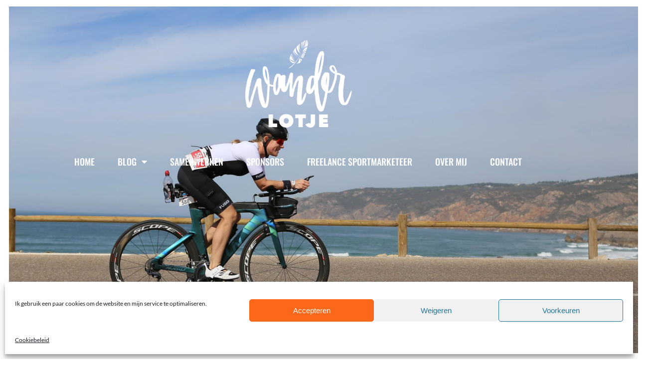

--- FILE ---
content_type: text/html; charset=UTF-8
request_url: https://www.wanderlotje.com/tag/red-carpet/
body_size: 20730
content:
<!DOCTYPE html>
<html lang="nl-NL">
<head>
	<meta charset="UTF-8">
	<meta name="viewport" content="width=device-width, initial-scale=1.0, viewport-fit=cover" />		<meta name='robots' content='index, follow, max-image-preview:large, max-snippet:-1, max-video-preview:-1' />
	<style>img:is([sizes="auto" i], [sizes^="auto," i]) { contain-intrinsic-size: 3000px 1500px }</style>
	
	<!-- This site is optimized with the Yoast SEO plugin v26.8 - https://yoast.com/product/yoast-seo-wordpress/ -->
	<title>red carpet Archives - Wanderlotje</title>
	<link rel="canonical" href="https://www.wanderlotje.com/tag/red-carpet/" />
	<meta property="og:locale" content="nl_NL" />
	<meta property="og:type" content="article" />
	<meta property="og:title" content="red carpet Archives - Wanderlotje" />
	<meta property="og:url" content="https://www.wanderlotje.com/tag/red-carpet/" />
	<meta property="og:site_name" content="Wanderlotje" />
	<meta name="twitter:card" content="summary_large_image" />
	<script type="application/ld+json" class="yoast-schema-graph">{"@context":"https://schema.org","@graph":[{"@type":"CollectionPage","@id":"https://www.wanderlotje.com/tag/red-carpet/","url":"https://www.wanderlotje.com/tag/red-carpet/","name":"red carpet Archives - Wanderlotje","isPartOf":{"@id":"https://www.wanderlotje.com/#website"},"primaryImageOfPage":{"@id":"https://www.wanderlotje.com/tag/red-carpet/#primaryimage"},"image":{"@id":"https://www.wanderlotje.com/tag/red-carpet/#primaryimage"},"thumbnailUrl":"https://www.wanderlotje.com/wp-content/uploads/2021/12/17_m-FPIX-63-01034216-DIGITAL_HIGHRES-4044_035207-9344771-scaled.jpg","breadcrumb":{"@id":"https://www.wanderlotje.com/tag/red-carpet/#breadcrumb"},"inLanguage":"nl-NL"},{"@type":"ImageObject","inLanguage":"nl-NL","@id":"https://www.wanderlotje.com/tag/red-carpet/#primaryimage","url":"https://www.wanderlotje.com/wp-content/uploads/2021/12/17_m-FPIX-63-01034216-DIGITAL_HIGHRES-4044_035207-9344771-scaled.jpg","contentUrl":"https://www.wanderlotje.com/wp-content/uploads/2021/12/17_m-FPIX-63-01034216-DIGITAL_HIGHRES-4044_035207-9344771-scaled.jpg","width":2560,"height":1706,"caption":"Ironman Cascais - bike"},{"@type":"BreadcrumbList","@id":"https://www.wanderlotje.com/tag/red-carpet/#breadcrumb","itemListElement":[{"@type":"ListItem","position":1,"name":"Home","item":"https://www.wanderlotje.com/"},{"@type":"ListItem","position":2,"name":"red carpet"}]},{"@type":"WebSite","@id":"https://www.wanderlotje.com/#website","url":"https://www.wanderlotje.com/","name":"Wanderlotje","description":"Onbeperkt sterk","publisher":{"@id":"https://www.wanderlotje.com/#organization"},"potentialAction":[{"@type":"SearchAction","target":{"@type":"EntryPoint","urlTemplate":"https://www.wanderlotje.com/?s={search_term_string}"},"query-input":{"@type":"PropertyValueSpecification","valueRequired":true,"valueName":"search_term_string"}}],"inLanguage":"nl-NL"},{"@type":"Organization","@id":"https://www.wanderlotje.com/#organization","name":"Wanderlotje","url":"https://www.wanderlotje.com/","logo":{"@type":"ImageObject","inLanguage":"nl-NL","@id":"https://www.wanderlotje.com/#/schema/logo/image/","url":"https://www.wanderlotje.com/wp-content/uploads/2021/08/Wanderlotje-logo-kleur.png","contentUrl":"https://www.wanderlotje.com/wp-content/uploads/2021/08/Wanderlotje-logo-kleur.png","width":1754,"height":1241,"caption":"Wanderlotje"},"image":{"@id":"https://www.wanderlotje.com/#/schema/logo/image/"}}]}</script>
	<!-- / Yoast SEO plugin. -->


<link rel='dns-prefetch' href='//fonts.googleapis.com' />
<link rel="alternate" type="application/rss+xml" title="Wanderlotje &raquo; feed" href="https://www.wanderlotje.com/feed/" />
<link rel="alternate" type="application/rss+xml" title="Wanderlotje &raquo; reacties feed" href="https://www.wanderlotje.com/comments/feed/" />
<link rel="alternate" type="application/rss+xml" title="Wanderlotje &raquo; red carpet tag feed" href="https://www.wanderlotje.com/tag/red-carpet/feed/" />
<script type="text/javascript">
/* <![CDATA[ */
window._wpemojiSettings = {"baseUrl":"https:\/\/s.w.org\/images\/core\/emoji\/15.0.3\/72x72\/","ext":".png","svgUrl":"https:\/\/s.w.org\/images\/core\/emoji\/15.0.3\/svg\/","svgExt":".svg","source":{"concatemoji":"https:\/\/www.wanderlotje.com\/wp-includes\/js\/wp-emoji-release.min.js?ver=6.7.4"}};
/*! This file is auto-generated */
!function(i,n){var o,s,e;function c(e){try{var t={supportTests:e,timestamp:(new Date).valueOf()};sessionStorage.setItem(o,JSON.stringify(t))}catch(e){}}function p(e,t,n){e.clearRect(0,0,e.canvas.width,e.canvas.height),e.fillText(t,0,0);var t=new Uint32Array(e.getImageData(0,0,e.canvas.width,e.canvas.height).data),r=(e.clearRect(0,0,e.canvas.width,e.canvas.height),e.fillText(n,0,0),new Uint32Array(e.getImageData(0,0,e.canvas.width,e.canvas.height).data));return t.every(function(e,t){return e===r[t]})}function u(e,t,n){switch(t){case"flag":return n(e,"\ud83c\udff3\ufe0f\u200d\u26a7\ufe0f","\ud83c\udff3\ufe0f\u200b\u26a7\ufe0f")?!1:!n(e,"\ud83c\uddfa\ud83c\uddf3","\ud83c\uddfa\u200b\ud83c\uddf3")&&!n(e,"\ud83c\udff4\udb40\udc67\udb40\udc62\udb40\udc65\udb40\udc6e\udb40\udc67\udb40\udc7f","\ud83c\udff4\u200b\udb40\udc67\u200b\udb40\udc62\u200b\udb40\udc65\u200b\udb40\udc6e\u200b\udb40\udc67\u200b\udb40\udc7f");case"emoji":return!n(e,"\ud83d\udc26\u200d\u2b1b","\ud83d\udc26\u200b\u2b1b")}return!1}function f(e,t,n){var r="undefined"!=typeof WorkerGlobalScope&&self instanceof WorkerGlobalScope?new OffscreenCanvas(300,150):i.createElement("canvas"),a=r.getContext("2d",{willReadFrequently:!0}),o=(a.textBaseline="top",a.font="600 32px Arial",{});return e.forEach(function(e){o[e]=t(a,e,n)}),o}function t(e){var t=i.createElement("script");t.src=e,t.defer=!0,i.head.appendChild(t)}"undefined"!=typeof Promise&&(o="wpEmojiSettingsSupports",s=["flag","emoji"],n.supports={everything:!0,everythingExceptFlag:!0},e=new Promise(function(e){i.addEventListener("DOMContentLoaded",e,{once:!0})}),new Promise(function(t){var n=function(){try{var e=JSON.parse(sessionStorage.getItem(o));if("object"==typeof e&&"number"==typeof e.timestamp&&(new Date).valueOf()<e.timestamp+604800&&"object"==typeof e.supportTests)return e.supportTests}catch(e){}return null}();if(!n){if("undefined"!=typeof Worker&&"undefined"!=typeof OffscreenCanvas&&"undefined"!=typeof URL&&URL.createObjectURL&&"undefined"!=typeof Blob)try{var e="postMessage("+f.toString()+"("+[JSON.stringify(s),u.toString(),p.toString()].join(",")+"));",r=new Blob([e],{type:"text/javascript"}),a=new Worker(URL.createObjectURL(r),{name:"wpTestEmojiSupports"});return void(a.onmessage=function(e){c(n=e.data),a.terminate(),t(n)})}catch(e){}c(n=f(s,u,p))}t(n)}).then(function(e){for(var t in e)n.supports[t]=e[t],n.supports.everything=n.supports.everything&&n.supports[t],"flag"!==t&&(n.supports.everythingExceptFlag=n.supports.everythingExceptFlag&&n.supports[t]);n.supports.everythingExceptFlag=n.supports.everythingExceptFlag&&!n.supports.flag,n.DOMReady=!1,n.readyCallback=function(){n.DOMReady=!0}}).then(function(){return e}).then(function(){var e;n.supports.everything||(n.readyCallback(),(e=n.source||{}).concatemoji?t(e.concatemoji):e.wpemoji&&e.twemoji&&(t(e.twemoji),t(e.wpemoji)))}))}((window,document),window._wpemojiSettings);
/* ]]> */
</script>
<link rel='stylesheet' id='sbi_styles-css' href='https://www.wanderlotje.com/wp-content/plugins/instagram-feed/css/sbi-styles.min.css?ver=6.10.0' type='text/css' media='all' />
<style id='wp-emoji-styles-inline-css' type='text/css'>

	img.wp-smiley, img.emoji {
		display: inline !important;
		border: none !important;
		box-shadow: none !important;
		height: 1em !important;
		width: 1em !important;
		margin: 0 0.07em !important;
		vertical-align: -0.1em !important;
		background: none !important;
		padding: 0 !important;
	}
</style>
<style id='classic-theme-styles-inline-css' type='text/css'>
/*! This file is auto-generated */
.wp-block-button__link{color:#fff;background-color:#32373c;border-radius:9999px;box-shadow:none;text-decoration:none;padding:calc(.667em + 2px) calc(1.333em + 2px);font-size:1.125em}.wp-block-file__button{background:#32373c;color:#fff;text-decoration:none}
</style>
<style id='global-styles-inline-css' type='text/css'>
:root{--wp--preset--aspect-ratio--square: 1;--wp--preset--aspect-ratio--4-3: 4/3;--wp--preset--aspect-ratio--3-4: 3/4;--wp--preset--aspect-ratio--3-2: 3/2;--wp--preset--aspect-ratio--2-3: 2/3;--wp--preset--aspect-ratio--16-9: 16/9;--wp--preset--aspect-ratio--9-16: 9/16;--wp--preset--color--black: #000000;--wp--preset--color--cyan-bluish-gray: #abb8c3;--wp--preset--color--white: #ffffff;--wp--preset--color--pale-pink: #f78da7;--wp--preset--color--vivid-red: #cf2e2e;--wp--preset--color--luminous-vivid-orange: #ff6900;--wp--preset--color--luminous-vivid-amber: #fcb900;--wp--preset--color--light-green-cyan: #7bdcb5;--wp--preset--color--vivid-green-cyan: #00d084;--wp--preset--color--pale-cyan-blue: #8ed1fc;--wp--preset--color--vivid-cyan-blue: #0693e3;--wp--preset--color--vivid-purple: #9b51e0;--wp--preset--gradient--vivid-cyan-blue-to-vivid-purple: linear-gradient(135deg,rgba(6,147,227,1) 0%,rgb(155,81,224) 100%);--wp--preset--gradient--light-green-cyan-to-vivid-green-cyan: linear-gradient(135deg,rgb(122,220,180) 0%,rgb(0,208,130) 100%);--wp--preset--gradient--luminous-vivid-amber-to-luminous-vivid-orange: linear-gradient(135deg,rgba(252,185,0,1) 0%,rgba(255,105,0,1) 100%);--wp--preset--gradient--luminous-vivid-orange-to-vivid-red: linear-gradient(135deg,rgba(255,105,0,1) 0%,rgb(207,46,46) 100%);--wp--preset--gradient--very-light-gray-to-cyan-bluish-gray: linear-gradient(135deg,rgb(238,238,238) 0%,rgb(169,184,195) 100%);--wp--preset--gradient--cool-to-warm-spectrum: linear-gradient(135deg,rgb(74,234,220) 0%,rgb(151,120,209) 20%,rgb(207,42,186) 40%,rgb(238,44,130) 60%,rgb(251,105,98) 80%,rgb(254,248,76) 100%);--wp--preset--gradient--blush-light-purple: linear-gradient(135deg,rgb(255,206,236) 0%,rgb(152,150,240) 100%);--wp--preset--gradient--blush-bordeaux: linear-gradient(135deg,rgb(254,205,165) 0%,rgb(254,45,45) 50%,rgb(107,0,62) 100%);--wp--preset--gradient--luminous-dusk: linear-gradient(135deg,rgb(255,203,112) 0%,rgb(199,81,192) 50%,rgb(65,88,208) 100%);--wp--preset--gradient--pale-ocean: linear-gradient(135deg,rgb(255,245,203) 0%,rgb(182,227,212) 50%,rgb(51,167,181) 100%);--wp--preset--gradient--electric-grass: linear-gradient(135deg,rgb(202,248,128) 0%,rgb(113,206,126) 100%);--wp--preset--gradient--midnight: linear-gradient(135deg,rgb(2,3,129) 0%,rgb(40,116,252) 100%);--wp--preset--font-size--small: 13px;--wp--preset--font-size--medium: 20px;--wp--preset--font-size--large: 36px;--wp--preset--font-size--x-large: 42px;--wp--preset--spacing--20: 0.44rem;--wp--preset--spacing--30: 0.67rem;--wp--preset--spacing--40: 1rem;--wp--preset--spacing--50: 1.5rem;--wp--preset--spacing--60: 2.25rem;--wp--preset--spacing--70: 3.38rem;--wp--preset--spacing--80: 5.06rem;--wp--preset--shadow--natural: 6px 6px 9px rgba(0, 0, 0, 0.2);--wp--preset--shadow--deep: 12px 12px 50px rgba(0, 0, 0, 0.4);--wp--preset--shadow--sharp: 6px 6px 0px rgba(0, 0, 0, 0.2);--wp--preset--shadow--outlined: 6px 6px 0px -3px rgba(255, 255, 255, 1), 6px 6px rgba(0, 0, 0, 1);--wp--preset--shadow--crisp: 6px 6px 0px rgba(0, 0, 0, 1);}:where(.is-layout-flex){gap: 0.5em;}:where(.is-layout-grid){gap: 0.5em;}body .is-layout-flex{display: flex;}.is-layout-flex{flex-wrap: wrap;align-items: center;}.is-layout-flex > :is(*, div){margin: 0;}body .is-layout-grid{display: grid;}.is-layout-grid > :is(*, div){margin: 0;}:where(.wp-block-columns.is-layout-flex){gap: 2em;}:where(.wp-block-columns.is-layout-grid){gap: 2em;}:where(.wp-block-post-template.is-layout-flex){gap: 1.25em;}:where(.wp-block-post-template.is-layout-grid){gap: 1.25em;}.has-black-color{color: var(--wp--preset--color--black) !important;}.has-cyan-bluish-gray-color{color: var(--wp--preset--color--cyan-bluish-gray) !important;}.has-white-color{color: var(--wp--preset--color--white) !important;}.has-pale-pink-color{color: var(--wp--preset--color--pale-pink) !important;}.has-vivid-red-color{color: var(--wp--preset--color--vivid-red) !important;}.has-luminous-vivid-orange-color{color: var(--wp--preset--color--luminous-vivid-orange) !important;}.has-luminous-vivid-amber-color{color: var(--wp--preset--color--luminous-vivid-amber) !important;}.has-light-green-cyan-color{color: var(--wp--preset--color--light-green-cyan) !important;}.has-vivid-green-cyan-color{color: var(--wp--preset--color--vivid-green-cyan) !important;}.has-pale-cyan-blue-color{color: var(--wp--preset--color--pale-cyan-blue) !important;}.has-vivid-cyan-blue-color{color: var(--wp--preset--color--vivid-cyan-blue) !important;}.has-vivid-purple-color{color: var(--wp--preset--color--vivid-purple) !important;}.has-black-background-color{background-color: var(--wp--preset--color--black) !important;}.has-cyan-bluish-gray-background-color{background-color: var(--wp--preset--color--cyan-bluish-gray) !important;}.has-white-background-color{background-color: var(--wp--preset--color--white) !important;}.has-pale-pink-background-color{background-color: var(--wp--preset--color--pale-pink) !important;}.has-vivid-red-background-color{background-color: var(--wp--preset--color--vivid-red) !important;}.has-luminous-vivid-orange-background-color{background-color: var(--wp--preset--color--luminous-vivid-orange) !important;}.has-luminous-vivid-amber-background-color{background-color: var(--wp--preset--color--luminous-vivid-amber) !important;}.has-light-green-cyan-background-color{background-color: var(--wp--preset--color--light-green-cyan) !important;}.has-vivid-green-cyan-background-color{background-color: var(--wp--preset--color--vivid-green-cyan) !important;}.has-pale-cyan-blue-background-color{background-color: var(--wp--preset--color--pale-cyan-blue) !important;}.has-vivid-cyan-blue-background-color{background-color: var(--wp--preset--color--vivid-cyan-blue) !important;}.has-vivid-purple-background-color{background-color: var(--wp--preset--color--vivid-purple) !important;}.has-black-border-color{border-color: var(--wp--preset--color--black) !important;}.has-cyan-bluish-gray-border-color{border-color: var(--wp--preset--color--cyan-bluish-gray) !important;}.has-white-border-color{border-color: var(--wp--preset--color--white) !important;}.has-pale-pink-border-color{border-color: var(--wp--preset--color--pale-pink) !important;}.has-vivid-red-border-color{border-color: var(--wp--preset--color--vivid-red) !important;}.has-luminous-vivid-orange-border-color{border-color: var(--wp--preset--color--luminous-vivid-orange) !important;}.has-luminous-vivid-amber-border-color{border-color: var(--wp--preset--color--luminous-vivid-amber) !important;}.has-light-green-cyan-border-color{border-color: var(--wp--preset--color--light-green-cyan) !important;}.has-vivid-green-cyan-border-color{border-color: var(--wp--preset--color--vivid-green-cyan) !important;}.has-pale-cyan-blue-border-color{border-color: var(--wp--preset--color--pale-cyan-blue) !important;}.has-vivid-cyan-blue-border-color{border-color: var(--wp--preset--color--vivid-cyan-blue) !important;}.has-vivid-purple-border-color{border-color: var(--wp--preset--color--vivid-purple) !important;}.has-vivid-cyan-blue-to-vivid-purple-gradient-background{background: var(--wp--preset--gradient--vivid-cyan-blue-to-vivid-purple) !important;}.has-light-green-cyan-to-vivid-green-cyan-gradient-background{background: var(--wp--preset--gradient--light-green-cyan-to-vivid-green-cyan) !important;}.has-luminous-vivid-amber-to-luminous-vivid-orange-gradient-background{background: var(--wp--preset--gradient--luminous-vivid-amber-to-luminous-vivid-orange) !important;}.has-luminous-vivid-orange-to-vivid-red-gradient-background{background: var(--wp--preset--gradient--luminous-vivid-orange-to-vivid-red) !important;}.has-very-light-gray-to-cyan-bluish-gray-gradient-background{background: var(--wp--preset--gradient--very-light-gray-to-cyan-bluish-gray) !important;}.has-cool-to-warm-spectrum-gradient-background{background: var(--wp--preset--gradient--cool-to-warm-spectrum) !important;}.has-blush-light-purple-gradient-background{background: var(--wp--preset--gradient--blush-light-purple) !important;}.has-blush-bordeaux-gradient-background{background: var(--wp--preset--gradient--blush-bordeaux) !important;}.has-luminous-dusk-gradient-background{background: var(--wp--preset--gradient--luminous-dusk) !important;}.has-pale-ocean-gradient-background{background: var(--wp--preset--gradient--pale-ocean) !important;}.has-electric-grass-gradient-background{background: var(--wp--preset--gradient--electric-grass) !important;}.has-midnight-gradient-background{background: var(--wp--preset--gradient--midnight) !important;}.has-small-font-size{font-size: var(--wp--preset--font-size--small) !important;}.has-medium-font-size{font-size: var(--wp--preset--font-size--medium) !important;}.has-large-font-size{font-size: var(--wp--preset--font-size--large) !important;}.has-x-large-font-size{font-size: var(--wp--preset--font-size--x-large) !important;}
:where(.wp-block-post-template.is-layout-flex){gap: 1.25em;}:where(.wp-block-post-template.is-layout-grid){gap: 1.25em;}
:where(.wp-block-columns.is-layout-flex){gap: 2em;}:where(.wp-block-columns.is-layout-grid){gap: 2em;}
:root :where(.wp-block-pullquote){font-size: 1.5em;line-height: 1.6;}
</style>
<link rel='stylesheet' id='contact-form-7-css' href='https://www.wanderlotje.com/wp-content/plugins/contact-form-7/includes/css/styles.css?ver=6.1.4' type='text/css' media='all' />
<link rel='stylesheet' id='cmplz-general-css' href='https://www.wanderlotje.com/wp-content/plugins/complianz-gdpr/assets/css/cookieblocker.min.css?ver=1766208676' type='text/css' media='all' />
<link rel='stylesheet' id='qi-addons-for-elementor-grid-style-css' href='https://www.wanderlotje.com/wp-content/plugins/qi-addons-for-elementor/assets/css/grid.min.css?ver=1.9.5' type='text/css' media='all' />
<link rel='stylesheet' id='qi-addons-for-elementor-helper-parts-style-css' href='https://www.wanderlotje.com/wp-content/plugins/qi-addons-for-elementor/assets/css/helper-parts.min.css?ver=1.9.5' type='text/css' media='all' />
<link rel='stylesheet' id='qi-addons-for-elementor-style-css' href='https://www.wanderlotje.com/wp-content/plugins/qi-addons-for-elementor/assets/css/main.min.css?ver=1.9.5' type='text/css' media='all' />
<link rel='stylesheet' id='mediaelement-css' href='https://www.wanderlotje.com/wp-includes/js/mediaelement/mediaelementplayer-legacy.min.css?ver=4.2.17' type='text/css' media='all' />
<link rel='stylesheet' id='wp-mediaelement-css' href='https://www.wanderlotje.com/wp-includes/js/mediaelement/wp-mediaelement.min.css?ver=6.7.4' type='text/css' media='all' />
<link rel='stylesheet' id='bridge-default-style-css' href='https://www.wanderlotje.com/wp-content/themes/bridge/style.css?ver=6.7.4' type='text/css' media='all' />
<link rel='stylesheet' id='bridge-qode-font_awesome-css' href='https://www.wanderlotje.com/wp-content/themes/bridge/css/font-awesome/css/font-awesome.min.css?ver=6.7.4' type='text/css' media='all' />
<link rel='stylesheet' id='bridge-qode-font_awesome_5-css' href='https://www.wanderlotje.com/wp-content/themes/bridge/css/font-awesome-5/css/font-awesome-5.min.css?ver=6.7.4' type='text/css' media='all' />
<link rel='stylesheet' id='bridge-stylesheet-css' href='https://www.wanderlotje.com/wp-content/themes/bridge/css/stylesheet.min.css?ver=6.7.4' type='text/css' media='all' />
<style id='bridge-stylesheet-inline-css' type='text/css'>
   .archive.disabled_footer_top .footer_top_holder, .archive.disabled_footer_bottom .footer_bottom_holder { display: none;}


</style>
<link rel='stylesheet' id='bridge-print-css' href='https://www.wanderlotje.com/wp-content/themes/bridge/css/print.css?ver=6.7.4' type='text/css' media='all' />
<link rel='stylesheet' id='bridge-style-dynamic-css' href='https://www.wanderlotje.com/wp-content/themes/bridge/css/style_dynamic.css?ver=1629200994' type='text/css' media='all' />
<link rel='stylesheet' id='bridge-responsive-css' href='https://www.wanderlotje.com/wp-content/themes/bridge/css/responsive.min.css?ver=6.7.4' type='text/css' media='all' />
<link rel='stylesheet' id='bridge-style-dynamic-responsive-css' href='https://www.wanderlotje.com/wp-content/themes/bridge/css/style_dynamic_responsive.css?ver=1629200994' type='text/css' media='all' />
<style id='bridge-style-dynamic-responsive-inline-css' type='text/css'>
 .blog_holder article .post_text h2 .date{
 	color: #f56b44;
        font-size: 30px;
 }

 .qodef-two-columns-form-without-space .qodef-column-left{
    display: table-cell;
    vertical-align: bottom;
    padding-right: 35px;
 }


 .qodef-two-columns-form-without-space .qodef-column-right{
 	display: table-cell;
    width: 1%;
    text-align: left;
    vertical-align: top;
 }

div.wpcf7 .qodef-two-columns-form-without-space .qodef-column-right .ajax-loader{
    display: none;
}

div.wpcf7-response-output.wpcf7-validation-errors{
background-color: #fff;
}

div.wpcf7-response-output{
color:#f56b44;
}

 .latest_post_image{
 	width: 145px;
 }

 .latest_post_holder.image_in_box .latest_post_text{
 	padding: 0 0 82px 172px;
 }

 
@media only screen and (max-width: 1100px){
.latest_post_holder.image_in_box .latest_post_text{
 	padding: 0 0 42px 172px;
 }

 .latest_post_holder.image_in_box .latest_post_text .latest_post_title{
 	margin: -3px 0 18px;
 }

h3.latest_post_title.entry_title{
	text-transform: none;
}


span.date.entry_date.updated{
    font-family: 'Oswald', sans-serif;
    font-size: 14px;
    color: #fb681a;
    text-transform: uppercase;
    letter-spacing: 1.05px;
    font-weight: 500;
}

.header_bottom_right_widget_holder{
    padding: 0px;
}


@media only screen and (max-width:600px) {
 .latest_post_holder.image_in_box .latest_post_text{
 	padding: 179px 0 15px 0px;
 }
}

.qode-instagram-feed li{
    padding: 0px 10px!important;
    margin: 0px 0 20px!important;
}

.latest_post_holder.boxes>ul>li .latest_post{
    padding: 32px 40px 10px 0;
}

.latest_post_holder.boxes>ul>li .latest_post p.excerpt{
margin: 14px 0 9px;
}

@media only screen and (max-width:600px){
.qodef-two-columns-form-without-space .qodef-column-left{
    display: table;
	padding-right: 0px;
    padding-bottom: 30px;
}
}

.cf7_custom_style_2 input.wpcf7-form-control.wpcf7-submit, .cf7_custom_style_2 input.wpcf7-form-control.wpcf7-submit:not([disabled]){
margin-top: 30px;
}


textarea.wpcf7-form-control.wpcf7-textarea {
line-height: 1.5em;
}

@media only screen and (max-width: 480px) {
.title_subtitle_holder .subtitle {
display: none;
}
}

@media only screen and (min-width: 1024px) {
header.paspartu_header_alignment .header_bottom {
margin-left: 38px;
}
}

@media only screen and (max-width: 1000px){
rs-fullwidth-wrap {
margin: -150px 0 0;
}
}

.qode_video_box .qode_video_image .qode_video_box_button{
	width: 135px;
    height: 135px;
}

.qode_video_box .qode_video_image .qode_video_box_button_arrow{
	border-top: 30px solid transparent;
    border-left: 32px solid #fb681a;
    border-bottom: 30px solid transparent;
}

.qode_video_box .qode_video_image:hover .qode_video_box_button{
    background-color:#fff;
}

.qode_video_box .qode_video_image:hover .qode_video_box_button_arrow{
	border-left-color: #fe752c;
}

rs-module-wrap {
padding: 0 1% !important;
}

.header_bottom_right_widget_holder .widget.qode_button_widget {
display: block;
}

.header_bottom_right_widget_holder .widget.qode_button_widget .qbutton {
display: block;
}

.main_menu.drop_down.left {
margin-left: 30px;
}

nav.main_menu{
top:8px;
}

header .header_inner_left{
top:8px;
}

.qode-instagram-feed.qodef-scale-with-light-overlay a:hover:after{
opacity: 0;
}

header.dark.header_style_on_scroll .header_bottom_right_widget_holder a.qbutton, header.dark:not(.sticky):not(.scrolled) .header_bottom_right_widget_holder a.qbutton{
	border-color: #fb681a !important;
    background-color: #fb681a !important;
    color: #fff!important;
}


.widget #searchform{
	border: 1px solid #dedfe3;
}


.header_top #searchform input[type=submit], .widget.widget_search form input[type=submit]{
	height: 44px;
    line-height: 44px;
}

.header_top #searchform input[type=text], .widget.widget_search form input[type=text]{
	padding: 6px 4%;
}

aside .widget a:hover{
    color: #fb681a !important;
}

aside .widget h5 {
    font-size: 23px;
    font-weight: 600;
    letter-spacing: 0;
    color: #000;
}

div.comment_form{
    margin: 0 0 100px;
}


@media only screen and (min-width: 1200px) {
.footer_top .textwidget h4 {
padding: 0 22%;
}
}

.comment_number_inner h5{
font-size: 23px;
font-weight: 600;
color: #000;
letter-spacing: 0;
}


.comment-respond h5{
font-size: 23px;
font-weight: 600;
color: #000;
letter-spacing: 0;
}

span.comment_date {
    color: #8b8b8b;
}

.comment_holder .comment .text .comment-reply-link, .comment_holder .comment .text .replay{
font-size: 12px;
color: #fb681a !important;
}

.comment_holder .comment .text .name{
color: #000;
}

div.comment_form form p.form-submit, div.comment_holder .comment p.form-submit{
    text-align: left;
}


aside .widget .latest_post_holder.image_in_box .latest_post_text {
    padding: 0 0 20px 121px;
}


aside .widget .latest_post_image {
   width: 100px;
}

.blog_holder article .post_text .post_text_inner{
    padding: 23px 23px 35px 0;
}

.qbutton.medium, #submit_comment{
    line-height: 70px;
    height: 70px;
}

@media only screen and (max-width: 1000px){
.qbutton.medium, #submit_comment{
padding: 0 48px;
}
}


aside .widget .latest_post_title a {
font-size: 19px;
text-transform: none;
letter-spacing: 0;
line-height: 24px;
font-weight: 500;
}

@media only screen and (max-width: 1000px){
aside.sidebar {
    padding-top: 20px;
}
}

@media only screen and (max-width:600px){
.qode_video_box .qode_video_image .qode_video_box_button {
    width: 75px;
    height: 75px;
}

.qode_video_box .qode_video_image .qode_video_box_button_arrow {
    border-top: 20px solid transparent;
    border-left: 22px solid #fb681a;
    border-bottom: 20px solid transparent;
}
}

div.comment_form .comment-form-cookies-consent {
    margin: 12.5px 0 30px;
}

div.wpcf7-response-output.wpcf7-validation-errors{
border: 1px solid #fb681a;
}

span.wpcf7-not-valid-tip{
color: #fb681a;
}

@media only screen and (max-width: 480px) {
.comment_holder .comment .image {
float: unset;
}

.comment_holder .comment .text {
padding: 30px 0 0 ;
}

.comment_holder .comment {
    padding: 23px 0;
}
}

@media only screen and (max-width: 1200px) and (min-width: 769px) {
aside .widget .latest_post_image {
width: 80px;
}

aside .widget .latest_post_holder.image_in_box .latest_post_text {
padding: 0 0 20px 90px;
}

aside .widget .latest_post_holder .date {
font-family: 'Oswald', sans-serif;
font-size: 12px;
}

aside .widget .latest_post_holder .latest_post_text .latest_post_title {
margin: -3px 0 5px;
}
}

@media only screen and (min-width: 1000px) {
header.light.header_style_on_scroll .header_bottom_right_widget_holder a.qbutton,
header.light:not(.sticky):not(.scrolled) .header_bottom_right_widget_holder a.qbutton {
border-color: #fb681a !important;
background-color: #fb681a !important;
transition: color .1s linear,background-color .1s linear,border-color .1s linear;
}

header.light.header_style_on_scroll .header_bottom_right_widget_holder a.qbutton:hover,
header.light:not(.sticky):not(.scrolled) .header_bottom_right_widget_holder a.qbutton:hover {
border-color: #fe752c !important;
background-color: #fe752c !important;
}
}

</style>
<link rel='stylesheet' id='bridge-style-handle-google-fonts-css' href='https://fonts.googleapis.com/css?family=Raleway%3A100%2C200%2C300%2C400%2C500%2C600%2C700%2C800%2C900%2C100italic%2C300italic%2C400italic%2C700italic%7COswald%3A100%2C200%2C300%2C400%2C500%2C600%2C700%2C800%2C900%2C100italic%2C300italic%2C400italic%2C700italic%7CRoboto%3A100%2C200%2C300%2C400%2C500%2C600%2C700%2C800%2C900%2C100italic%2C300italic%2C400italic%2C700italic%7CLato%3A100%2C200%2C300%2C400%2C500%2C600%2C700%2C800%2C900%2C100italic%2C300italic%2C400italic%2C700italic&#038;subset=latin%2Clatin-ext&#038;ver=1.0.0' type='text/css' media='all' />
<link rel='stylesheet' id='bridge-core-dashboard-style-css' href='https://www.wanderlotje.com/wp-content/plugins/bridge-core/modules/core-dashboard/assets/css/core-dashboard.min.css?ver=6.7.4' type='text/css' media='all' />
<link rel='stylesheet' id='elementor-frontend-css' href='https://www.wanderlotje.com/wp-content/plugins/elementor/assets/css/frontend.min.css?ver=3.34.2' type='text/css' media='all' />
<style id='elementor-frontend-inline-css' type='text/css'>
.elementor-4214 .elementor-element.elementor-element-4aaedfff:not(.elementor-motion-effects-element-type-background), .elementor-4214 .elementor-element.elementor-element-4aaedfff > .elementor-motion-effects-container > .elementor-motion-effects-layer{background-image:url("https://www.wanderlotje.com/wp-content/uploads/2021/12/17_m-FPIX-63-01034216-DIGITAL_HIGHRES-4044_035207-9344771-scaled.jpg");}
</style>
<link rel='stylesheet' id='widget-image-css' href='https://www.wanderlotje.com/wp-content/plugins/elementor/assets/css/widget-image.min.css?ver=3.34.2' type='text/css' media='all' />
<link rel='stylesheet' id='widget-nav-menu-css' href='https://www.wanderlotje.com/wp-content/plugins/elementor-pro/assets/css/widget-nav-menu.min.css?ver=3.34.2' type='text/css' media='all' />
<link rel='stylesheet' id='widget-heading-css' href='https://www.wanderlotje.com/wp-content/plugins/elementor/assets/css/widget-heading.min.css?ver=3.34.2' type='text/css' media='all' />
<link rel='stylesheet' id='widget-social-icons-css' href='https://www.wanderlotje.com/wp-content/plugins/elementor/assets/css/widget-social-icons.min.css?ver=3.34.2' type='text/css' media='all' />
<link rel='stylesheet' id='e-apple-webkit-css' href='https://www.wanderlotje.com/wp-content/plugins/elementor/assets/css/conditionals/apple-webkit.min.css?ver=3.34.2' type='text/css' media='all' />
<link rel='stylesheet' id='widget-posts-css' href='https://www.wanderlotje.com/wp-content/plugins/elementor-pro/assets/css/widget-posts.min.css?ver=3.34.2' type='text/css' media='all' />
<link rel='stylesheet' id='widget-search-form-css' href='https://www.wanderlotje.com/wp-content/plugins/elementor-pro/assets/css/widget-search-form.min.css?ver=3.34.2' type='text/css' media='all' />
<link rel='stylesheet' id='elementor-icons-shared-0-css' href='https://www.wanderlotje.com/wp-content/plugins/elementor/assets/lib/font-awesome/css/fontawesome.min.css?ver=5.15.3' type='text/css' media='all' />
<link rel='stylesheet' id='elementor-icons-fa-solid-css' href='https://www.wanderlotje.com/wp-content/plugins/elementor/assets/lib/font-awesome/css/solid.min.css?ver=5.15.3' type='text/css' media='all' />
<link rel='stylesheet' id='elementor-icons-css' href='https://www.wanderlotje.com/wp-content/plugins/elementor/assets/lib/eicons/css/elementor-icons.min.css?ver=5.46.0' type='text/css' media='all' />
<link rel='stylesheet' id='elementor-post-3777-css' href='https://www.wanderlotje.com/wp-content/uploads/elementor/css/post-3777.css?ver=1769313117' type='text/css' media='all' />
<link rel='stylesheet' id='sbistyles-css' href='https://www.wanderlotje.com/wp-content/plugins/instagram-feed/css/sbi-styles.min.css?ver=6.10.0' type='text/css' media='all' />
<link rel='stylesheet' id='elementor-post-4214-css' href='https://www.wanderlotje.com/wp-content/uploads/elementor/css/post-4214.css?ver=1769313527' type='text/css' media='all' />
<link rel='stylesheet' id='elementor-post-4242-css' href='https://www.wanderlotje.com/wp-content/uploads/elementor/css/post-4242.css?ver=1769313117' type='text/css' media='all' />
<link rel='stylesheet' id='elementor-post-4317-css' href='https://www.wanderlotje.com/wp-content/uploads/elementor/css/post-4317.css?ver=1769313528' type='text/css' media='all' />
<link rel='stylesheet' id='swiper-css' href='https://www.wanderlotje.com/wp-content/plugins/qi-addons-for-elementor/assets/plugins/swiper/8.4.5/swiper.min.css?ver=8.4.5' type='text/css' media='all' />
<link rel='stylesheet' id='bridge-childstyle-css' href='https://www.wanderlotje.com/wp-content/themes/bridge-child/style.css?ver=6.7.4' type='text/css' media='all' />
<link rel='stylesheet' id='elementor-gf-local-oswald-css' href='https://www.wanderlotje.com/wp-content/uploads/elementor/google-fonts/css/oswald.css?ver=1745037231' type='text/css' media='all' />
<link rel='stylesheet' id='elementor-gf-local-roboto-css' href='https://www.wanderlotje.com/wp-content/uploads/elementor/google-fonts/css/roboto.css?ver=1745037238' type='text/css' media='all' />
<link rel='stylesheet' id='elementor-gf-local-lato-css' href='https://www.wanderlotje.com/wp-content/uploads/elementor/google-fonts/css/lato.css?ver=1745037239' type='text/css' media='all' />
<link rel='stylesheet' id='elementor-icons-fa-brands-css' href='https://www.wanderlotje.com/wp-content/plugins/elementor/assets/lib/font-awesome/css/brands.min.css?ver=5.15.3' type='text/css' media='all' />
<script type="text/javascript" src="https://www.wanderlotje.com/wp-includes/js/jquery/jquery.min.js?ver=3.7.1" id="jquery-core-js"></script>
<script type="text/javascript" src="https://www.wanderlotje.com/wp-includes/js/jquery/jquery-migrate.min.js?ver=3.4.1" id="jquery-migrate-js"></script>
<link rel="https://api.w.org/" href="https://www.wanderlotje.com/wp-json/" /><link rel="alternate" title="JSON" type="application/json" href="https://www.wanderlotje.com/wp-json/wp/v2/tags/229" /><link rel="EditURI" type="application/rsd+xml" title="RSD" href="https://www.wanderlotje.com/xmlrpc.php?rsd" />
<meta name="generator" content="WordPress 6.7.4" />
			<style>.cmplz-hidden {
					display: none !important;
				}</style><meta name="generator" content="Elementor 3.34.2; features: additional_custom_breakpoints; settings: css_print_method-external, google_font-enabled, font_display-auto">
<script>
	jQuery(document).ready(function() { jQuery("body").on("click", ".click-child", function() { var href = jQuery(this).find("a").attr('href'); window.location = href; }); });
</script>
			<style>
				.e-con.e-parent:nth-of-type(n+4):not(.e-lazyloaded):not(.e-no-lazyload),
				.e-con.e-parent:nth-of-type(n+4):not(.e-lazyloaded):not(.e-no-lazyload) * {
					background-image: none !important;
				}
				@media screen and (max-height: 1024px) {
					.e-con.e-parent:nth-of-type(n+3):not(.e-lazyloaded):not(.e-no-lazyload),
					.e-con.e-parent:nth-of-type(n+3):not(.e-lazyloaded):not(.e-no-lazyload) * {
						background-image: none !important;
					}
				}
				@media screen and (max-height: 640px) {
					.e-con.e-parent:nth-of-type(n+2):not(.e-lazyloaded):not(.e-no-lazyload),
					.e-con.e-parent:nth-of-type(n+2):not(.e-lazyloaded):not(.e-no-lazyload) * {
						background-image: none !important;
					}
				}
			</style>
			<link rel="icon" href="https://www.wanderlotje.com/wp-content/uploads/2021/08/Wanderlotje-logo-kleur-500x500.png" sizes="32x32" />
<link rel="icon" href="https://www.wanderlotje.com/wp-content/uploads/2021/08/Wanderlotje-logo-kleur-500x500.png" sizes="192x192" />
<link rel="apple-touch-icon" href="https://www.wanderlotje.com/wp-content/uploads/2021/08/Wanderlotje-logo-kleur-500x500.png" />
<meta name="msapplication-TileImage" content="https://www.wanderlotje.com/wp-content/uploads/2021/08/Wanderlotje-logo-kleur-500x500.png" />
</head>
<body data-cmplz=1 class="archive tag tag-red-carpet tag-229 wp-custom-logo bridge-core-2.8.3 qodef-qi--no-touch qi-addons-for-elementor-1.9.5  qode-title-hidden paspartu_enabled paspartu_on_top_fixed paspartu_on_bottom_fixed qode_grid_1300 footer_responsive_adv qode-content-sidebar-responsive qode_disabled_responsive_button_padding_change qode-child-theme-ver-1.0.0 qode-theme-ver-26.7 qode-theme-bridge elementor-page-4317 elementor-default elementor-template-full-width elementor-kit-3777">
		<header data-elementor-type="header" data-elementor-id="4214" class="elementor elementor-4214 elementor-location-header" data-elementor-post-type="elementor_library">
					<header class="elementor-section elementor-top-section elementor-element elementor-element-4aaedfff elementor-section-content-top elementor-section-full_width elementor-section-height-min-height elementor-section-items-stretch elementor-section-height-default parallax_section_no qode_elementor_container_no" data-id="4aaedfff" data-element_type="section" data-settings="{&quot;background_background&quot;:&quot;classic&quot;}">
							<div class="elementor-background-overlay"></div>
							<div class="elementor-container elementor-column-gap-default">
					<div class="elementor-column elementor-col-100 elementor-top-column elementor-element elementor-element-3d19494" data-id="3d19494" data-element_type="column">
			<div class="elementor-widget-wrap elementor-element-populated">
						<section class="elementor-section elementor-inner-section elementor-element elementor-element-bd93a50 elementor-hidden-desktop elementor-section-boxed elementor-section-height-default elementor-section-height-default parallax_section_no qode_elementor_container_no" data-id="bd93a50" data-element_type="section">
						<div class="elementor-container elementor-column-gap-default">
					<div class="elementor-column elementor-col-25 elementor-inner-column elementor-element elementor-element-2ef57eb" data-id="2ef57eb" data-element_type="column">
			<div class="elementor-widget-wrap">
							</div>
		</div>
				<div class="elementor-column elementor-col-50 elementor-inner-column elementor-element elementor-element-440a4f6" data-id="440a4f6" data-element_type="column">
			<div class="elementor-widget-wrap elementor-element-populated">
						<div class="elementor-element elementor-element-d62b542 elementor-widget elementor-widget-image" data-id="d62b542" data-element_type="widget" data-widget_type="image.default">
				<div class="elementor-widget-container">
															<img fetchpriority="high" width="300" height="246" src="https://www.wanderlotje.com/wp-content/uploads/2021/06/1-Wanderlotje - logo-300x246.png" class="attachment-medium size-medium wp-image-4005" alt="" srcset="https://www.wanderlotje.com/wp-content/uploads/2021/06/1-Wanderlotje%20-%20logo-300x246.png 300w, https://www.wanderlotje.com/wp-content/uploads/2021/06/1-Wanderlotje%20-%20logo-768x631.png 768w, https://www.wanderlotje.com/wp-content/uploads/2021/06/1-Wanderlotje%20-%20logo-700x575.png 700w, https://www.wanderlotje.com/wp-content/uploads/2021/06/1-Wanderlotje%20-%20logo.png 800w" sizes="(max-width: 300px) 100vw, 300px" />															</div>
				</div>
					</div>
		</div>
				<div class="elementor-column elementor-col-25 elementor-inner-column elementor-element elementor-element-19c889c" data-id="19c889c" data-element_type="column">
			<div class="elementor-widget-wrap elementor-element-populated">
						<div class="elementor-element elementor-element-49b49f0b elementor-nav-menu__align-center elementor-nav-menu--stretch elementor-nav-menu__text-align-center elementor-nav-menu--dropdown-tablet elementor-nav-menu--toggle elementor-nav-menu--burger elementor-widget elementor-widget-nav-menu" data-id="49b49f0b" data-element_type="widget" data-settings="{&quot;full_width&quot;:&quot;stretch&quot;,&quot;layout&quot;:&quot;horizontal&quot;,&quot;submenu_icon&quot;:{&quot;value&quot;:&quot;&lt;i class=\&quot;fas fa-caret-down\&quot; aria-hidden=\&quot;true\&quot;&gt;&lt;\/i&gt;&quot;,&quot;library&quot;:&quot;fa-solid&quot;},&quot;toggle&quot;:&quot;burger&quot;}" data-widget_type="nav-menu.default">
				<div class="elementor-widget-container">
								<nav aria-label="Menu" class="elementor-nav-menu--main elementor-nav-menu__container elementor-nav-menu--layout-horizontal e--pointer-underline e--animation-grow">
				<ul id="menu-1-49b49f0b" class="elementor-nav-menu"><li class="menu-item menu-item-type-custom menu-item-object-custom menu-item-home menu-item-280"><a href="http://www.wanderlotje.com/" class="elementor-item">Home</a></li>
<li class="menu-item menu-item-type-custom menu-item-object-custom menu-item-has-children menu-item-288"><a href="/blog" class="elementor-item">Blog</a>
<ul class="sub-menu elementor-nav-menu--dropdown">
	<li class="menu-item menu-item-type-taxonomy menu-item-object-category menu-item-293"><a href="https://www.wanderlotje.com/category/sport/" class="elementor-sub-item">Sport</a></li>
	<li class="menu-item menu-item-type-taxonomy menu-item-object-category menu-item-292"><a href="https://www.wanderlotje.com/category/reizen/" class="elementor-sub-item">Reizen</a></li>
	<li class="menu-item menu-item-type-taxonomy menu-item-object-category menu-item-289"><a href="https://www.wanderlotje.com/category/lifestyle/" class="elementor-sub-item">Lifestyle</a></li>
	<li class="menu-item menu-item-type-taxonomy menu-item-object-category menu-item-291"><a href="https://www.wanderlotje.com/category/recepten/" class="elementor-sub-item">Recepten</a></li>
	<li class="menu-item menu-item-type-taxonomy menu-item-object-category menu-item-290"><a href="https://www.wanderlotje.com/category/overig/" class="elementor-sub-item">Overig</a></li>
</ul>
</li>
<li class="menu-item menu-item-type-post_type menu-item-object-page menu-item-2453"><a href="https://www.wanderlotje.com/samenwerken/" class="elementor-item">Samenwerken</a></li>
<li class="menu-item menu-item-type-post_type menu-item-object-page menu-item-16432"><a href="https://www.wanderlotje.com/sponsors/" class="elementor-item">Sponsors</a></li>
<li class="menu-item menu-item-type-post_type menu-item-object-page menu-item-282"><a href="https://www.wanderlotje.com/freelance-sportmarketeer/" class="elementor-item">Freelance Sportmarketeer</a></li>
<li class="menu-item menu-item-type-post_type menu-item-object-page menu-item-2446"><a href="https://www.wanderlotje.com/over-lotte/" class="elementor-item">Over mij</a></li>
<li class="menu-item menu-item-type-post_type menu-item-object-page menu-item-281"><a href="https://www.wanderlotje.com/contact/" class="elementor-item">Contact</a></li>
</ul>			</nav>
					<div class="elementor-menu-toggle" role="button" tabindex="0" aria-label="Menu toggle" aria-expanded="false">
			<i aria-hidden="true" role="presentation" class="elementor-menu-toggle__icon--open eicon-menu-bar"></i><i aria-hidden="true" role="presentation" class="elementor-menu-toggle__icon--close eicon-close"></i>		</div>
					<nav class="elementor-nav-menu--dropdown elementor-nav-menu__container" aria-hidden="true">
				<ul id="menu-2-49b49f0b" class="elementor-nav-menu"><li class="menu-item menu-item-type-custom menu-item-object-custom menu-item-home menu-item-280"><a href="http://www.wanderlotje.com/" class="elementor-item" tabindex="-1">Home</a></li>
<li class="menu-item menu-item-type-custom menu-item-object-custom menu-item-has-children menu-item-288"><a href="/blog" class="elementor-item" tabindex="-1">Blog</a>
<ul class="sub-menu elementor-nav-menu--dropdown">
	<li class="menu-item menu-item-type-taxonomy menu-item-object-category menu-item-293"><a href="https://www.wanderlotje.com/category/sport/" class="elementor-sub-item" tabindex="-1">Sport</a></li>
	<li class="menu-item menu-item-type-taxonomy menu-item-object-category menu-item-292"><a href="https://www.wanderlotje.com/category/reizen/" class="elementor-sub-item" tabindex="-1">Reizen</a></li>
	<li class="menu-item menu-item-type-taxonomy menu-item-object-category menu-item-289"><a href="https://www.wanderlotje.com/category/lifestyle/" class="elementor-sub-item" tabindex="-1">Lifestyle</a></li>
	<li class="menu-item menu-item-type-taxonomy menu-item-object-category menu-item-291"><a href="https://www.wanderlotje.com/category/recepten/" class="elementor-sub-item" tabindex="-1">Recepten</a></li>
	<li class="menu-item menu-item-type-taxonomy menu-item-object-category menu-item-290"><a href="https://www.wanderlotje.com/category/overig/" class="elementor-sub-item" tabindex="-1">Overig</a></li>
</ul>
</li>
<li class="menu-item menu-item-type-post_type menu-item-object-page menu-item-2453"><a href="https://www.wanderlotje.com/samenwerken/" class="elementor-item" tabindex="-1">Samenwerken</a></li>
<li class="menu-item menu-item-type-post_type menu-item-object-page menu-item-16432"><a href="https://www.wanderlotje.com/sponsors/" class="elementor-item" tabindex="-1">Sponsors</a></li>
<li class="menu-item menu-item-type-post_type menu-item-object-page menu-item-282"><a href="https://www.wanderlotje.com/freelance-sportmarketeer/" class="elementor-item" tabindex="-1">Freelance Sportmarketeer</a></li>
<li class="menu-item menu-item-type-post_type menu-item-object-page menu-item-2446"><a href="https://www.wanderlotje.com/over-lotte/" class="elementor-item" tabindex="-1">Over mij</a></li>
<li class="menu-item menu-item-type-post_type menu-item-object-page menu-item-281"><a href="https://www.wanderlotje.com/contact/" class="elementor-item" tabindex="-1">Contact</a></li>
</ul>			</nav>
						</div>
				</div>
					</div>
		</div>
					</div>
		</section>
				<section class="elementor-section elementor-inner-section elementor-element elementor-element-133808d elementor-hidden-tablet elementor-hidden-mobile elementor-section-boxed elementor-section-height-default elementor-section-height-default parallax_section_no qode_elementor_container_no" data-id="133808d" data-element_type="section">
						<div class="elementor-container elementor-column-gap-default">
					<div class="elementor-column elementor-col-100 elementor-inner-column elementor-element elementor-element-746cead" data-id="746cead" data-element_type="column">
			<div class="elementor-widget-wrap elementor-element-populated">
						<div class="elementor-element elementor-element-585a3c8 elementor-widget elementor-widget-image" data-id="585a3c8" data-element_type="widget" data-widget_type="image.default">
				<div class="elementor-widget-container">
															<img fetchpriority="high" width="300" height="246" src="https://www.wanderlotje.com/wp-content/uploads/2021/06/1-Wanderlotje - logo-300x246.png" class="attachment-medium size-medium wp-image-4005" alt="" srcset="https://www.wanderlotje.com/wp-content/uploads/2021/06/1-Wanderlotje%20-%20logo-300x246.png 300w, https://www.wanderlotje.com/wp-content/uploads/2021/06/1-Wanderlotje%20-%20logo-768x631.png 768w, https://www.wanderlotje.com/wp-content/uploads/2021/06/1-Wanderlotje%20-%20logo-700x575.png 700w, https://www.wanderlotje.com/wp-content/uploads/2021/06/1-Wanderlotje%20-%20logo.png 800w" sizes="(max-width: 300px) 100vw, 300px" />															</div>
				</div>
				<div class="elementor-element elementor-element-8d11376 elementor-nav-menu__align-center elementor-nav-menu--stretch elementor-nav-menu__text-align-center elementor-nav-menu--dropdown-tablet elementor-nav-menu--toggle elementor-nav-menu--burger elementor-widget elementor-widget-nav-menu" data-id="8d11376" data-element_type="widget" data-settings="{&quot;full_width&quot;:&quot;stretch&quot;,&quot;layout&quot;:&quot;horizontal&quot;,&quot;submenu_icon&quot;:{&quot;value&quot;:&quot;&lt;i class=\&quot;fas fa-caret-down\&quot; aria-hidden=\&quot;true\&quot;&gt;&lt;\/i&gt;&quot;,&quot;library&quot;:&quot;fa-solid&quot;},&quot;toggle&quot;:&quot;burger&quot;}" data-widget_type="nav-menu.default">
				<div class="elementor-widget-container">
								<nav aria-label="Menu" class="elementor-nav-menu--main elementor-nav-menu__container elementor-nav-menu--layout-horizontal e--pointer-underline e--animation-grow">
				<ul id="menu-1-8d11376" class="elementor-nav-menu"><li class="menu-item menu-item-type-custom menu-item-object-custom menu-item-home menu-item-280"><a href="http://www.wanderlotje.com/" class="elementor-item">Home</a></li>
<li class="menu-item menu-item-type-custom menu-item-object-custom menu-item-has-children menu-item-288"><a href="/blog" class="elementor-item">Blog</a>
<ul class="sub-menu elementor-nav-menu--dropdown">
	<li class="menu-item menu-item-type-taxonomy menu-item-object-category menu-item-293"><a href="https://www.wanderlotje.com/category/sport/" class="elementor-sub-item">Sport</a></li>
	<li class="menu-item menu-item-type-taxonomy menu-item-object-category menu-item-292"><a href="https://www.wanderlotje.com/category/reizen/" class="elementor-sub-item">Reizen</a></li>
	<li class="menu-item menu-item-type-taxonomy menu-item-object-category menu-item-289"><a href="https://www.wanderlotje.com/category/lifestyle/" class="elementor-sub-item">Lifestyle</a></li>
	<li class="menu-item menu-item-type-taxonomy menu-item-object-category menu-item-291"><a href="https://www.wanderlotje.com/category/recepten/" class="elementor-sub-item">Recepten</a></li>
	<li class="menu-item menu-item-type-taxonomy menu-item-object-category menu-item-290"><a href="https://www.wanderlotje.com/category/overig/" class="elementor-sub-item">Overig</a></li>
</ul>
</li>
<li class="menu-item menu-item-type-post_type menu-item-object-page menu-item-2453"><a href="https://www.wanderlotje.com/samenwerken/" class="elementor-item">Samenwerken</a></li>
<li class="menu-item menu-item-type-post_type menu-item-object-page menu-item-16432"><a href="https://www.wanderlotje.com/sponsors/" class="elementor-item">Sponsors</a></li>
<li class="menu-item menu-item-type-post_type menu-item-object-page menu-item-282"><a href="https://www.wanderlotje.com/freelance-sportmarketeer/" class="elementor-item">Freelance Sportmarketeer</a></li>
<li class="menu-item menu-item-type-post_type menu-item-object-page menu-item-2446"><a href="https://www.wanderlotje.com/over-lotte/" class="elementor-item">Over mij</a></li>
<li class="menu-item menu-item-type-post_type menu-item-object-page menu-item-281"><a href="https://www.wanderlotje.com/contact/" class="elementor-item">Contact</a></li>
</ul>			</nav>
					<div class="elementor-menu-toggle" role="button" tabindex="0" aria-label="Menu toggle" aria-expanded="false">
			<i aria-hidden="true" role="presentation" class="elementor-menu-toggle__icon--open eicon-menu-bar"></i><i aria-hidden="true" role="presentation" class="elementor-menu-toggle__icon--close eicon-close"></i>		</div>
					<nav class="elementor-nav-menu--dropdown elementor-nav-menu__container" aria-hidden="true">
				<ul id="menu-2-8d11376" class="elementor-nav-menu"><li class="menu-item menu-item-type-custom menu-item-object-custom menu-item-home menu-item-280"><a href="http://www.wanderlotje.com/" class="elementor-item" tabindex="-1">Home</a></li>
<li class="menu-item menu-item-type-custom menu-item-object-custom menu-item-has-children menu-item-288"><a href="/blog" class="elementor-item" tabindex="-1">Blog</a>
<ul class="sub-menu elementor-nav-menu--dropdown">
	<li class="menu-item menu-item-type-taxonomy menu-item-object-category menu-item-293"><a href="https://www.wanderlotje.com/category/sport/" class="elementor-sub-item" tabindex="-1">Sport</a></li>
	<li class="menu-item menu-item-type-taxonomy menu-item-object-category menu-item-292"><a href="https://www.wanderlotje.com/category/reizen/" class="elementor-sub-item" tabindex="-1">Reizen</a></li>
	<li class="menu-item menu-item-type-taxonomy menu-item-object-category menu-item-289"><a href="https://www.wanderlotje.com/category/lifestyle/" class="elementor-sub-item" tabindex="-1">Lifestyle</a></li>
	<li class="menu-item menu-item-type-taxonomy menu-item-object-category menu-item-291"><a href="https://www.wanderlotje.com/category/recepten/" class="elementor-sub-item" tabindex="-1">Recepten</a></li>
	<li class="menu-item menu-item-type-taxonomy menu-item-object-category menu-item-290"><a href="https://www.wanderlotje.com/category/overig/" class="elementor-sub-item" tabindex="-1">Overig</a></li>
</ul>
</li>
<li class="menu-item menu-item-type-post_type menu-item-object-page menu-item-2453"><a href="https://www.wanderlotje.com/samenwerken/" class="elementor-item" tabindex="-1">Samenwerken</a></li>
<li class="menu-item menu-item-type-post_type menu-item-object-page menu-item-16432"><a href="https://www.wanderlotje.com/sponsors/" class="elementor-item" tabindex="-1">Sponsors</a></li>
<li class="menu-item menu-item-type-post_type menu-item-object-page menu-item-282"><a href="https://www.wanderlotje.com/freelance-sportmarketeer/" class="elementor-item" tabindex="-1">Freelance Sportmarketeer</a></li>
<li class="menu-item menu-item-type-post_type menu-item-object-page menu-item-2446"><a href="https://www.wanderlotje.com/over-lotte/" class="elementor-item" tabindex="-1">Over mij</a></li>
<li class="menu-item menu-item-type-post_type menu-item-object-page menu-item-281"><a href="https://www.wanderlotje.com/contact/" class="elementor-item" tabindex="-1">Contact</a></li>
</ul>			</nav>
						</div>
				</div>
					</div>
		</div>
					</div>
		</section>
					</div>
		</div>
					</div>
		</header>
				</header>
				<div data-elementor-type="archive" data-elementor-id="4317" class="elementor elementor-4317 elementor-location-archive" data-elementor-post-type="elementor_library">
					<section class="elementor-section elementor-top-section elementor-element elementor-element-3680793 elementor-section-boxed elementor-section-height-default elementor-section-height-default parallax_section_no qode_elementor_container_no" data-id="3680793" data-element_type="section" data-settings="{&quot;background_background&quot;:&quot;classic&quot;}">
						<div class="elementor-container elementor-column-gap-wider">
					<div class="elementor-column elementor-col-66 elementor-top-column elementor-element elementor-element-80e766b" data-id="80e766b" data-element_type="column" data-settings="{&quot;background_background&quot;:&quot;classic&quot;}">
			<div class="elementor-widget-wrap elementor-element-populated">
						<div class="elementor-element elementor-element-0763401 elementor-widget elementor-widget-theme-archive-title elementor-page-title elementor-widget-heading" data-id="0763401" data-element_type="widget" data-widget_type="theme-archive-title.default">
				<div class="elementor-widget-container">
					<h1 class="elementor-heading-title elementor-size-default">Blogartikelen over red carpet</h1>				</div>
				</div>
				<div class="elementor-element elementor-element-7d5694f elementor-grid-1 elementor-grid-tablet-1 elementor-posts--thumbnail-left elementor-hidden-tablet elementor-hidden-mobile elementor-grid-mobile-1 elementor-widget elementor-widget-archive-posts" data-id="7d5694f" data-element_type="widget" data-settings="{&quot;archive_classic_columns&quot;:&quot;1&quot;,&quot;archive_classic_columns_tablet&quot;:&quot;1&quot;,&quot;archive_classic_columns_mobile&quot;:&quot;1&quot;,&quot;archive_classic_row_gap&quot;:{&quot;unit&quot;:&quot;px&quot;,&quot;size&quot;:35,&quot;sizes&quot;:[]},&quot;archive_classic_row_gap_tablet&quot;:{&quot;unit&quot;:&quot;px&quot;,&quot;size&quot;:&quot;&quot;,&quot;sizes&quot;:[]},&quot;archive_classic_row_gap_mobile&quot;:{&quot;unit&quot;:&quot;px&quot;,&quot;size&quot;:&quot;&quot;,&quot;sizes&quot;:[]},&quot;pagination_type&quot;:&quot;numbers&quot;}" data-widget_type="archive-posts.archive_classic">
				<div class="elementor-widget-container">
							<div class="elementor-posts-container elementor-posts elementor-posts--skin-classic elementor-grid" role="list">
				<article class="elementor-post elementor-grid-item post-6180 post type-post status-publish format-standard has-post-thumbnail hentry category-reizen category-sport tag-cascais tag-imfinisher tag-ironman tag-red-carpet tag-swimbikerun tag-triathlon" role="listitem">
				<a class="elementor-post__thumbnail__link" href="https://www.wanderlotje.com/ironman-cascais-done-and-dusted/" tabindex="-1" >
			<div class="elementor-post__thumbnail"><img width="300" height="200" src="https://www.wanderlotje.com/wp-content/uploads/2021/12/17_m-FPIX-63-01034216-DIGITAL_HIGHRES-4044_035207-9344771-300x200.jpg" class="attachment-medium size-medium wp-image-6242" alt="Ironman Cascais - bike" /></div>
		</a>
				<div class="elementor-post__text">
				<h3 class="elementor-post__title">
			<a href="https://www.wanderlotje.com/ironman-cascais-done-and-dusted/" >
				Ironman Cascais: done and dusted!			</a>
		</h3>
				<div class="elementor-post__meta-data">
					<span class="elementor-post-date">
			13 december, 2021		</span>
				<span class="elementor-post-avatar">
			2 reacties		</span>
				</div>
				<div class="elementor-post__excerpt">
			<p>Iets meer dan een maand geleden alweer dat ik over de rode loper en de finish van mijn tweede Ironman kwam in Cascais. Dat raceverslag en de hersenkronkels die ik onderweg had wilde ik jullie niet onthouden dus bij deze alsnog: Mijn hersenkronkels over het</p>
		</div>
		
		<a class="elementor-post__read-more" href="https://www.wanderlotje.com/ironman-cascais-done-and-dusted/" aria-label="Lees meer over Ironman Cascais: done and dusted!" tabindex="-1" >
			Lees verder »		</a>

				</div>
				</article>
				</div>
		
						</div>
				</div>
				<div class="elementor-element elementor-element-d288373 elementor-grid-1 elementor-grid-tablet-1 elementor-hidden-desktop elementor-grid-mobile-1 elementor-posts--thumbnail-top elementor-widget elementor-widget-archive-posts" data-id="d288373" data-element_type="widget" data-settings="{&quot;archive_classic_columns&quot;:&quot;1&quot;,&quot;archive_classic_columns_tablet&quot;:&quot;1&quot;,&quot;archive_classic_columns_mobile&quot;:&quot;1&quot;,&quot;archive_classic_row_gap&quot;:{&quot;unit&quot;:&quot;px&quot;,&quot;size&quot;:35,&quot;sizes&quot;:[]},&quot;archive_classic_row_gap_tablet&quot;:{&quot;unit&quot;:&quot;px&quot;,&quot;size&quot;:&quot;&quot;,&quot;sizes&quot;:[]},&quot;archive_classic_row_gap_mobile&quot;:{&quot;unit&quot;:&quot;px&quot;,&quot;size&quot;:&quot;&quot;,&quot;sizes&quot;:[]},&quot;pagination_type&quot;:&quot;numbers&quot;}" data-widget_type="archive-posts.archive_classic">
				<div class="elementor-widget-container">
							<div class="elementor-posts-container elementor-posts elementor-posts--skin-classic elementor-grid" role="list">
				<article class="elementor-post elementor-grid-item post-6180 post type-post status-publish format-standard has-post-thumbnail hentry category-reizen category-sport tag-cascais tag-imfinisher tag-ironman tag-red-carpet tag-swimbikerun tag-triathlon" role="listitem">
				<a class="elementor-post__thumbnail__link" href="https://www.wanderlotje.com/ironman-cascais-done-and-dusted/" tabindex="-1" >
			<div class="elementor-post__thumbnail"><img width="300" height="200" src="https://www.wanderlotje.com/wp-content/uploads/2021/12/17_m-FPIX-63-01034216-DIGITAL_HIGHRES-4044_035207-9344771-300x200.jpg" class="attachment-medium size-medium wp-image-6242" alt="Ironman Cascais - bike" /></div>
		</a>
				<div class="elementor-post__text">
				<h3 class="elementor-post__title">
			<a href="https://www.wanderlotje.com/ironman-cascais-done-and-dusted/" >
				Ironman Cascais: done and dusted!			</a>
		</h3>
				<div class="elementor-post__meta-data">
					<span class="elementor-post-date">
			13 december, 2021		</span>
				<span class="elementor-post-avatar">
			2 reacties		</span>
				</div>
				<div class="elementor-post__excerpt">
			<p>Iets meer dan een maand geleden alweer dat ik over de rode loper en de finish van mijn tweede Ironman kwam in Cascais. Dat raceverslag en de hersenkronkels die ik onderweg had wilde ik jullie niet onthouden dus bij deze alsnog: Mijn hersenkronkels over het</p>
		</div>
		
		<a class="elementor-post__read-more" href="https://www.wanderlotje.com/ironman-cascais-done-and-dusted/" aria-label="Lees meer over Ironman Cascais: done and dusted!" tabindex="-1" >
			Lees verder »		</a>

				</div>
				</article>
				</div>
		
						</div>
				</div>
					</div>
		</div>
				<div class="elementor-column elementor-col-33 elementor-top-column elementor-element elementor-element-d3aee76" data-id="d3aee76" data-element_type="column" data-settings="{&quot;background_background&quot;:&quot;classic&quot;}">
			<div class="elementor-widget-wrap elementor-element-populated">
						<div class="elementor-element elementor-element-b166f62 elementor-search-form--skin-minimal elementor-widget elementor-widget-search-form" data-id="b166f62" data-element_type="widget" data-settings="{&quot;skin&quot;:&quot;minimal&quot;}" data-widget_type="search-form.default">
				<div class="elementor-widget-container">
							<search role="search">
			<form class="elementor-search-form" action="https://www.wanderlotje.com" method="get">
												<div class="elementor-search-form__container">
					<label class="elementor-screen-only" for="elementor-search-form-b166f62">Zoeken</label>

											<div class="elementor-search-form__icon">
							<i aria-hidden="true" class="fas fa-search"></i>							<span class="elementor-screen-only">Zoeken</span>
						</div>
					
					<input id="elementor-search-form-b166f62" placeholder="Zoeken..." class="elementor-search-form__input" type="search" name="s" value="">
					
					
									</div>
			</form>
		</search>
						</div>
				</div>
				<div class="elementor-element elementor-element-9a0a6bf elementor-widget elementor-widget-heading" data-id="9a0a6bf" data-element_type="widget" data-widget_type="heading.default">
				<div class="elementor-widget-container">
					<h2 class="elementor-heading-title elementor-size-default">Check m'n <span style="color: #fb681a">Instagram</span></h2>				</div>
				</div>
				<div class="elementor-element elementor-element-f891a8d elementor-widget elementor-widget-qi_addons_for_elementor_banner" data-id="f891a8d" data-element_type="widget" data-widget_type="qi_addons_for_elementor_banner.default">
				<div class="elementor-widget-container">
					<div class="qodef-shortcode qodef-m qodef-qi-banner qodef-layout--in-box qodef-vertical--bottom qodef-horizontal--left qodef-image--hover-zoom">
	<div class="qodef-m-image">
	</div>
	<div class="qodef-m-content">
		<div class="qodef-m-content-inner">
				<h5 class="qodef-m-subtitle">
		Stuur mij een berichtje	</h5>
				<h3 class="qodef-m-title">
		Samen zaken doen?	</h3>
								</div>
	</div>
		<a itemprop="url" href="/contact" class="qodef-m-banner-link" target="_self"></a>
</div>
				</div>
				</div>
				<div class="elementor-element elementor-element-74d99a4 elementor-widget elementor-widget-heading" data-id="74d99a4" data-element_type="widget" data-widget_type="heading.default">
				<div class="elementor-widget-container">
					<h2 class="elementor-heading-title elementor-size-default">Meest Recente <span style="color: #fb681a">Artikelen</span></h2>				</div>
				</div>
				<div class="elementor-element elementor-element-63b5c5b elementor-grid-1 elementor-grid-tablet-1 elementor-grid-mobile-1 elementor-posts--thumbnail-top elementor-widget elementor-widget-posts" data-id="63b5c5b" data-element_type="widget" data-settings="{&quot;classic_columns&quot;:&quot;1&quot;,&quot;classic_row_gap&quot;:{&quot;unit&quot;:&quot;px&quot;,&quot;size&quot;:27,&quot;sizes&quot;:[]},&quot;classic_columns_tablet&quot;:&quot;1&quot;,&quot;classic_columns_mobile&quot;:&quot;1&quot;,&quot;classic_row_gap_tablet&quot;:{&quot;unit&quot;:&quot;px&quot;,&quot;size&quot;:&quot;&quot;,&quot;sizes&quot;:[]},&quot;classic_row_gap_mobile&quot;:{&quot;unit&quot;:&quot;px&quot;,&quot;size&quot;:&quot;&quot;,&quot;sizes&quot;:[]}}" data-widget_type="posts.classic">
				<div class="elementor-widget-container">
							<div class="elementor-posts-container elementor-posts elementor-posts--skin-classic elementor-grid" role="list">
				<article class="elementor-post elementor-grid-item post-20003 post type-post status-publish format-standard has-post-thumbnail hentry category-sport tag-granfondo tag-ironmantraining tag-pregnant tag-sporten tag-trainen tag-triatlete tag-triatlon tag-triatlontraining tag-zwanger" role="listitem">
				<a class="elementor-post__thumbnail__link" href="https://www.wanderlotje.com/reuma-zwanger-en-trainen-voor-een-triathlon/" tabindex="-1" >
			<div class="elementor-post__thumbnail"><img loading="lazy" width="440" height="290" src="https://www.wanderlotje.com/wp-content/uploads/2025/05/Scherm­afbeelding-2025-05-10-om-16.33.04-440x290.png" class="attachment-thumbnail size-thumbnail wp-image-20933" alt="" /></div>
		</a>
				<div class="elementor-post__text">
				<h3 class="elementor-post__title">
			<a href="https://www.wanderlotje.com/reuma-zwanger-en-trainen-voor-een-triathlon/" >
				Reuma, zwanger en triathlon training			</a>
		</h3>
				<div class="elementor-post__meta-data">
					<span class="elementor-post-date">
			10 mei, 2025		</span>
				</div>
		
		<a class="elementor-post__read-more" href="https://www.wanderlotje.com/reuma-zwanger-en-trainen-voor-een-triathlon/" aria-label="Lees meer over Reuma, zwanger en triathlon training" tabindex="-1" >
			Lees dit artikel		</a>

				</div>
				</article>
				<article class="elementor-post elementor-grid-item post-19815 post type-post status-publish format-standard has-post-thumbnail hentry category-lifestyle category-sport category-training tag-fietsen tag-gran-fondo tag-hardlopen tag-ironman tag-reuma tag-trainen tag-triatlon tag-trois-ballons tag-wielrennen" role="listitem">
				<a class="elementor-post__thumbnail__link" href="https://www.wanderlotje.com/something-old-something-new-something-blue-euhm-pink/" tabindex="-1" >
			<div class="elementor-post__thumbnail"><img loading="lazy" width="440" height="290" src="https://www.wanderlotje.com/wp-content/uploads/2024/12/85979415-5CBD-4647-8AD3-476FCCFC61C3-440x290.jpeg" class="attachment-thumbnail size-thumbnail wp-image-19816" alt="Best of nine 2024" /></div>
		</a>
				<div class="elementor-post__text">
				<h3 class="elementor-post__title">
			<a href="https://www.wanderlotje.com/something-old-something-new-something-blue-euhm-pink/" >
				Something old, something new, something blue euhm pink!			</a>
		</h3>
				<div class="elementor-post__meta-data">
					<span class="elementor-post-date">
			31 december, 2024		</span>
				</div>
		
		<a class="elementor-post__read-more" href="https://www.wanderlotje.com/something-old-something-new-something-blue-euhm-pink/" aria-label="Lees meer over Something old, something new, something blue euhm pink!" tabindex="-1" >
			Lees dit artikel		</a>

				</div>
				</article>
				<article class="elementor-post elementor-grid-item post-18911 post type-post status-publish format-standard has-post-thumbnail hentry category-overig category-sport tag-granfondo tag-ironman tag-reuma tag-schleck-challenge tag-swimbikerun tag-trainen tag-triathlon tag-uci-gran-fondo" role="listitem">
				<a class="elementor-post__thumbnail__link" href="https://www.wanderlotje.com/the-first-half/" tabindex="-1" >
			<div class="elementor-post__thumbnail"><img loading="lazy" width="440" height="290" src="https://www.wanderlotje.com/wp-content/uploads/2024/07/11722_20240601_155210_368254088_original-440x290.jpg" class="attachment-thumbnail size-thumbnail wp-image-18955" alt="The finish of the Trois Ballons" /></div>
		</a>
				<div class="elementor-post__text">
				<h3 class="elementor-post__title">
			<a href="https://www.wanderlotje.com/the-first-half/" >
				The first half&#8230;.			</a>
		</h3>
				<div class="elementor-post__meta-data">
					<span class="elementor-post-date">
			20 juli, 2024		</span>
				</div>
		
		<a class="elementor-post__read-more" href="https://www.wanderlotje.com/the-first-half/" aria-label="Lees meer over The first half&#8230;." tabindex="-1" >
			Lees dit artikel		</a>

				</div>
				</article>
				<article class="elementor-post elementor-grid-item post-17382 post type-post status-publish format-standard has-post-thumbnail hentry category-overig category-sport tag-ironman tag-ironman-worldchampionship tag-nieuw tag-proza tag-reuma tag-triatleet tag-triatlon" role="listitem">
				<a class="elementor-post__thumbnail__link" href="https://www.wanderlotje.com/proza-over-2023-en-toekomstmuziek-voor-2024/" tabindex="-1" >
			<div class="elementor-post__thumbnail"><img loading="lazy" width="440" height="290" src="https://www.wanderlotje.com/wp-content/uploads/2024/01/IMG_2784-440x290.jpg" class="attachment-thumbnail size-thumbnail wp-image-17560" alt="Proza over 2023 en toekomstmuziek" /></div>
		</a>
				<div class="elementor-post__text">
				<h3 class="elementor-post__title">
			<a href="https://www.wanderlotje.com/proza-over-2023-en-toekomstmuziek-voor-2024/" >
				Proza over 2023 en toekomstmuziek voor 2024			</a>
		</h3>
				<div class="elementor-post__meta-data">
					<span class="elementor-post-date">
			21 januari, 2024		</span>
				</div>
		
		<a class="elementor-post__read-more" href="https://www.wanderlotje.com/proza-over-2023-en-toekomstmuziek-voor-2024/" aria-label="Lees meer over Proza over 2023 en toekomstmuziek voor 2024" tabindex="-1" >
			Lees dit artikel		</a>

				</div>
				</article>
				<article class="elementor-post elementor-grid-item post-16990 post type-post status-publish format-standard has-post-thumbnail hentry category-overig" role="listitem">
				<a class="elementor-post__thumbnail__link" href="https://www.wanderlotje.com/dreams/" tabindex="-1" >
			<div class="elementor-post__thumbnail"><img loading="lazy" width="440" height="290" src="https://www.wanderlotje.com/wp-content/uploads/2023/12/823_d-3040131-DIGITAL_HIGHRES-6783_228026-38677871-440x290.jpg" class="attachment-thumbnail size-thumbnail wp-image-17026" alt="" /></div>
		</a>
				<div class="elementor-post__text">
				<h3 class="elementor-post__title">
			<a href="https://www.wanderlotje.com/dreams/" >
				Dromen zijn geen bedrog			</a>
		</h3>
				<div class="elementor-post__meta-data">
					<span class="elementor-post-date">
			2 december, 2023		</span>
				</div>
		
		<a class="elementor-post__read-more" href="https://www.wanderlotje.com/dreams/" aria-label="Lees meer over Dromen zijn geen bedrog" tabindex="-1" >
			Lees dit artikel		</a>

				</div>
				</article>
				</div>
		
						</div>
				</div>
					</div>
		</div>
					</div>
		</section>
				</div>
				<footer data-elementor-type="footer" data-elementor-id="4242" class="elementor elementor-4242 elementor-location-footer" data-elementor-post-type="elementor_library">
					<section class="elementor-section elementor-top-section elementor-element elementor-element-65ce0e8 elementor-section-boxed elementor-section-height-default elementor-section-height-default parallax_section_no qode_elementor_container_no" data-id="65ce0e8" data-element_type="section" data-settings="{&quot;background_background&quot;:&quot;classic&quot;}">
						<div class="elementor-container elementor-column-gap-default">
					<div class="elementor-column elementor-col-100 elementor-top-column elementor-element elementor-element-35c1e86" data-id="35c1e86" data-element_type="column">
			<div class="elementor-widget-wrap elementor-element-populated">
						<div class="elementor-element elementor-element-bd8d870 elementor-widget elementor-widget-theme-site-logo elementor-widget-image" data-id="bd8d870" data-element_type="widget" data-widget_type="theme-site-logo.default">
				<div class="elementor-widget-container">
											<a href="https://www.wanderlotje.com">
			<img loading="lazy" width="768" height="543" src="https://www.wanderlotje.com/wp-content/uploads/2021/08/Wanderlotje-logo-kleur-768x543.png" class="attachment-medium_large size-medium_large wp-image-4182" alt="Wanderlotje" srcset="https://www.wanderlotje.com/wp-content/uploads/2021/08/Wanderlotje-logo-kleur-768x543.png 768w, https://www.wanderlotje.com/wp-content/uploads/2021/08/Wanderlotje-logo-kleur-300x212.png 300w, https://www.wanderlotje.com/wp-content/uploads/2021/08/Wanderlotje-logo-kleur-1100x778.png 1100w, https://www.wanderlotje.com/wp-content/uploads/2021/08/Wanderlotje-logo-kleur-1536x1087.png 1536w, https://www.wanderlotje.com/wp-content/uploads/2021/08/Wanderlotje-logo-kleur-700x495.png 700w, https://www.wanderlotje.com/wp-content/uploads/2021/08/Wanderlotje-logo-kleur.png 1754w" sizes="(max-width: 768px) 100vw, 768px" />				</a>
											</div>
				</div>
				<div class="elementor-element elementor-element-769d8ed elementor-widget elementor-widget-heading" data-id="769d8ed" data-element_type="widget" data-widget_type="heading.default">
				<div class="elementor-widget-container">
					<h2 class="elementor-heading-title elementor-size-xxl">Onbeperkt Sterk</h2>				</div>
				</div>
				<div class="elementor-element elementor-element-cb8a003 elementor-shape-square elementor-grid-0 e-grid-align-center elementor-widget elementor-widget-social-icons" data-id="cb8a003" data-element_type="widget" data-widget_type="social-icons.default">
				<div class="elementor-widget-container">
							<div class="elementor-social-icons-wrapper elementor-grid" role="list">
							<span class="elementor-grid-item" role="listitem">
					<a class="elementor-icon elementor-social-icon elementor-social-icon-facebook elementor-repeater-item-7212679" href="https://www.facebook.com/wanderlotje" target="_blank">
						<span class="elementor-screen-only">Facebook</span>
						<i aria-hidden="true" class="fab fa-facebook"></i>					</a>
				</span>
							<span class="elementor-grid-item" role="listitem">
					<a class="elementor-icon elementor-social-icon elementor-social-icon-instagram elementor-repeater-item-0376517" href="https://www.instagram.com/lottevantrigt" target="_blank">
						<span class="elementor-screen-only">Instagram</span>
						<i aria-hidden="true" class="fab fa-instagram"></i>					</a>
				</span>
							<span class="elementor-grid-item" role="listitem">
					<a class="elementor-icon elementor-social-icon elementor-social-icon-linkedin elementor-repeater-item-6e3b279" href="https://www.linkedin.com/in/lotte-van-trigt-11b12a97/" target="_blank">
						<span class="elementor-screen-only">Linkedin</span>
						<i aria-hidden="true" class="fab fa-linkedin"></i>					</a>
				</span>
					</div>
						</div>
				</div>
				<div class="elementor-element elementor-element-d0cc70b elementor-widget elementor-widget-text-editor" data-id="d0cc70b" data-element_type="widget" data-widget_type="text-editor.default">
				<div class="elementor-widget-container">
									<p>© Copyright Lotte van Trigt | Fotografie: Rob van Efferen en Andy Astfalck</p>								</div>
				</div>
					</div>
		</div>
					</div>
		</section>
				</footer>
		

<!-- Consent Management powered by Complianz | GDPR/CCPA Cookie Consent https://wordpress.org/plugins/complianz-gdpr -->
<div id="cmplz-cookiebanner-container"><div class="cmplz-cookiebanner cmplz-hidden banner-1 bottom-right-minimal optin cmplz-bottom cmplz-categories-type-view-preferences" aria-modal="true" data-nosnippet="true" role="dialog" aria-live="polite" aria-labelledby="cmplz-header-1-optin" aria-describedby="cmplz-message-1-optin">
	<div class="cmplz-header">
		<div class="cmplz-logo"></div>
		<div class="cmplz-title" id="cmplz-header-1-optin">Beheer cookie toestemming</div>
		<div class="cmplz-close" tabindex="0" role="button" aria-label="Dialoogvenster sluiten">
			<svg aria-hidden="true" focusable="false" data-prefix="fas" data-icon="times" class="svg-inline--fa fa-times fa-w-11" role="img" xmlns="http://www.w3.org/2000/svg" viewBox="0 0 352 512"><path fill="currentColor" d="M242.72 256l100.07-100.07c12.28-12.28 12.28-32.19 0-44.48l-22.24-22.24c-12.28-12.28-32.19-12.28-44.48 0L176 189.28 75.93 89.21c-12.28-12.28-32.19-12.28-44.48 0L9.21 111.45c-12.28 12.28-12.28 32.19 0 44.48L109.28 256 9.21 356.07c-12.28 12.28-12.28 32.19 0 44.48l22.24 22.24c12.28 12.28 32.2 12.28 44.48 0L176 322.72l100.07 100.07c12.28 12.28 32.2 12.28 44.48 0l22.24-22.24c12.28-12.28 12.28-32.19 0-44.48L242.72 256z"></path></svg>
		</div>
	</div>

	<div class="cmplz-divider cmplz-divider-header"></div>
	<div class="cmplz-body">
		<div class="cmplz-message" id="cmplz-message-1-optin">Ik gebruik een paar cookies om de website en mijn service te optimaliseren.</div>
		<!-- categories start -->
		<div class="cmplz-categories">
			<details class="cmplz-category cmplz-functional" >
				<summary>
						<span class="cmplz-category-header">
							<span class="cmplz-category-title">Functioneel</span>
							<span class='cmplz-always-active'>
								<span class="cmplz-banner-checkbox">
									<input type="checkbox"
										   id="cmplz-functional-optin"
										   data-category="cmplz_functional"
										   class="cmplz-consent-checkbox cmplz-functional"
										   size="40"
										   value="1"/>
									<label class="cmplz-label" for="cmplz-functional-optin"><span class="screen-reader-text">Functioneel</span></label>
								</span>
								Altijd actief							</span>
							<span class="cmplz-icon cmplz-open">
								<svg xmlns="http://www.w3.org/2000/svg" viewBox="0 0 448 512"  height="18" ><path d="M224 416c-8.188 0-16.38-3.125-22.62-9.375l-192-192c-12.5-12.5-12.5-32.75 0-45.25s32.75-12.5 45.25 0L224 338.8l169.4-169.4c12.5-12.5 32.75-12.5 45.25 0s12.5 32.75 0 45.25l-192 192C240.4 412.9 232.2 416 224 416z"/></svg>
							</span>
						</span>
				</summary>
				<div class="cmplz-description">
					<span class="cmplz-description-functional">De technische opslag of toegang is strikt noodzakelijk voor het legitieme doel het gebruik mogelijk te maken van een specifieke dienst waarom de abonnee of gebruiker uitdrukkelijk heeft gevraagd, of met als enig doel de uitvoering van de transmissie van een communicatie over een elektronisch communicatienetwerk.</span>
				</div>
			</details>

			<details class="cmplz-category cmplz-preferences" >
				<summary>
						<span class="cmplz-category-header">
							<span class="cmplz-category-title">Voorkeuren</span>
							<span class="cmplz-banner-checkbox">
								<input type="checkbox"
									   id="cmplz-preferences-optin"
									   data-category="cmplz_preferences"
									   class="cmplz-consent-checkbox cmplz-preferences"
									   size="40"
									   value="1"/>
								<label class="cmplz-label" for="cmplz-preferences-optin"><span class="screen-reader-text">Voorkeuren</span></label>
							</span>
							<span class="cmplz-icon cmplz-open">
								<svg xmlns="http://www.w3.org/2000/svg" viewBox="0 0 448 512"  height="18" ><path d="M224 416c-8.188 0-16.38-3.125-22.62-9.375l-192-192c-12.5-12.5-12.5-32.75 0-45.25s32.75-12.5 45.25 0L224 338.8l169.4-169.4c12.5-12.5 32.75-12.5 45.25 0s12.5 32.75 0 45.25l-192 192C240.4 412.9 232.2 416 224 416z"/></svg>
							</span>
						</span>
				</summary>
				<div class="cmplz-description">
					<span class="cmplz-description-preferences">De technische opslag of toegang is noodzakelijk voor het legitieme doel voorkeuren op te slaan die niet door de abonnee of gebruiker zijn aangevraagd.</span>
				</div>
			</details>

			<details class="cmplz-category cmplz-statistics" >
				<summary>
						<span class="cmplz-category-header">
							<span class="cmplz-category-title">Statistieken</span>
							<span class="cmplz-banner-checkbox">
								<input type="checkbox"
									   id="cmplz-statistics-optin"
									   data-category="cmplz_statistics"
									   class="cmplz-consent-checkbox cmplz-statistics"
									   size="40"
									   value="1"/>
								<label class="cmplz-label" for="cmplz-statistics-optin"><span class="screen-reader-text">Statistieken</span></label>
							</span>
							<span class="cmplz-icon cmplz-open">
								<svg xmlns="http://www.w3.org/2000/svg" viewBox="0 0 448 512"  height="18" ><path d="M224 416c-8.188 0-16.38-3.125-22.62-9.375l-192-192c-12.5-12.5-12.5-32.75 0-45.25s32.75-12.5 45.25 0L224 338.8l169.4-169.4c12.5-12.5 32.75-12.5 45.25 0s12.5 32.75 0 45.25l-192 192C240.4 412.9 232.2 416 224 416z"/></svg>
							</span>
						</span>
				</summary>
				<div class="cmplz-description">
					<span class="cmplz-description-statistics">De technische opslag of toegang die uitsluitend voor statistische doeleinden wordt gebruikt.</span>
					<span class="cmplz-description-statistics-anonymous">De technische opslag of toegang die uitsluitend wordt gebruikt voor anonieme statistische doeleinden. Zonder dagvaarding, vrijwillige naleving door uw Internet Service Provider, of aanvullende gegevens van een derde partij, kan informatie die alleen voor dit doel wordt opgeslagen of opgehaald gewoonlijk niet worden gebruikt om je te identificeren.</span>
				</div>
			</details>
			<details class="cmplz-category cmplz-marketing" >
				<summary>
						<span class="cmplz-category-header">
							<span class="cmplz-category-title">Marketing</span>
							<span class="cmplz-banner-checkbox">
								<input type="checkbox"
									   id="cmplz-marketing-optin"
									   data-category="cmplz_marketing"
									   class="cmplz-consent-checkbox cmplz-marketing"
									   size="40"
									   value="1"/>
								<label class="cmplz-label" for="cmplz-marketing-optin"><span class="screen-reader-text">Marketing</span></label>
							</span>
							<span class="cmplz-icon cmplz-open">
								<svg xmlns="http://www.w3.org/2000/svg" viewBox="0 0 448 512"  height="18" ><path d="M224 416c-8.188 0-16.38-3.125-22.62-9.375l-192-192c-12.5-12.5-12.5-32.75 0-45.25s32.75-12.5 45.25 0L224 338.8l169.4-169.4c12.5-12.5 32.75-12.5 45.25 0s12.5 32.75 0 45.25l-192 192C240.4 412.9 232.2 416 224 416z"/></svg>
							</span>
						</span>
				</summary>
				<div class="cmplz-description">
					<span class="cmplz-description-marketing">De technische opslag of toegang is nodig om gebruikersprofielen op te stellen voor het verzenden van reclame, of om de gebruiker op een website of over verschillende websites te volgen voor soortgelijke marketingdoeleinden.</span>
				</div>
			</details>
		</div><!-- categories end -->
			</div>

	<div class="cmplz-links cmplz-information">
		<ul>
			<li><a class="cmplz-link cmplz-manage-options cookie-statement" href="#" data-relative_url="#cmplz-manage-consent-container">Beheer opties</a></li>
			<li><a class="cmplz-link cmplz-manage-third-parties cookie-statement" href="#" data-relative_url="#cmplz-cookies-overview">Beheer diensten</a></li>
			<li><a class="cmplz-link cmplz-manage-vendors tcf cookie-statement" href="#" data-relative_url="#cmplz-tcf-wrapper">Beheer {vendor_count} leveranciers</a></li>
			<li><a class="cmplz-link cmplz-external cmplz-read-more-purposes tcf" target="_blank" rel="noopener noreferrer nofollow" href="https://cookiedatabase.org/tcf/purposes/" aria-label="Lees meer over TCF-doelen op Cookie Database">Lees meer over deze doeleinden</a></li>
		</ul>
			</div>

	<div class="cmplz-divider cmplz-footer"></div>

	<div class="cmplz-buttons">
		<button class="cmplz-btn cmplz-accept">Accepteren</button>
		<button class="cmplz-btn cmplz-deny">Weigeren</button>
		<button class="cmplz-btn cmplz-view-preferences">Voorkeuren</button>
		<button class="cmplz-btn cmplz-save-preferences">Voorkeuren bewaren</button>
		<a class="cmplz-btn cmplz-manage-options tcf cookie-statement" href="#" data-relative_url="#cmplz-manage-consent-container">Voorkeuren</a>
			</div>

	
	<div class="cmplz-documents cmplz-links">
		<ul>
			<li><a class="cmplz-link cookie-statement" href="#" data-relative_url="">{title}</a></li>
			<li><a class="cmplz-link privacy-statement" href="#" data-relative_url="">{title}</a></li>
			<li><a class="cmplz-link impressum" href="#" data-relative_url="">{title}</a></li>
		</ul>
			</div>
</div>
</div>
					<div id="cmplz-manage-consent" data-nosnippet="true"><button class="cmplz-btn cmplz-hidden cmplz-manage-consent manage-consent-1">Beheer toestemming</button>

</div><!-- Instagram Feed JS -->
<script type="text/javascript">
var sbiajaxurl = "https://www.wanderlotje.com/wp-admin/admin-ajax.php";
</script>
			<script>
				const lazyloadRunObserver = () => {
					const lazyloadBackgrounds = document.querySelectorAll( `.e-con.e-parent:not(.e-lazyloaded)` );
					const lazyloadBackgroundObserver = new IntersectionObserver( ( entries ) => {
						entries.forEach( ( entry ) => {
							if ( entry.isIntersecting ) {
								let lazyloadBackground = entry.target;
								if( lazyloadBackground ) {
									lazyloadBackground.classList.add( 'e-lazyloaded' );
								}
								lazyloadBackgroundObserver.unobserve( entry.target );
							}
						});
					}, { rootMargin: '200px 0px 200px 0px' } );
					lazyloadBackgrounds.forEach( ( lazyloadBackground ) => {
						lazyloadBackgroundObserver.observe( lazyloadBackground );
					} );
				};
				const events = [
					'DOMContentLoaded',
					'elementor/lazyload/observe',
				];
				events.forEach( ( event ) => {
					document.addEventListener( event, lazyloadRunObserver );
				} );
			</script>
			<script type="text/javascript" src="https://www.wanderlotje.com/wp-includes/js/dist/hooks.min.js?ver=4d63a3d491d11ffd8ac6" id="wp-hooks-js"></script>
<script type="text/javascript" src="https://www.wanderlotje.com/wp-includes/js/dist/i18n.min.js?ver=5e580eb46a90c2b997e6" id="wp-i18n-js"></script>
<script type="text/javascript" id="wp-i18n-js-after">
/* <![CDATA[ */
wp.i18n.setLocaleData( { 'text direction\u0004ltr': [ 'ltr' ] } );
/* ]]> */
</script>
<script type="text/javascript" src="https://www.wanderlotje.com/wp-content/plugins/contact-form-7/includes/swv/js/index.js?ver=6.1.4" id="swv-js"></script>
<script type="text/javascript" id="contact-form-7-js-translations">
/* <![CDATA[ */
( function( domain, translations ) {
	var localeData = translations.locale_data[ domain ] || translations.locale_data.messages;
	localeData[""].domain = domain;
	wp.i18n.setLocaleData( localeData, domain );
} )( "contact-form-7", {"translation-revision-date":"2025-11-30 09:13:36+0000","generator":"GlotPress\/4.0.3","domain":"messages","locale_data":{"messages":{"":{"domain":"messages","plural-forms":"nplurals=2; plural=n != 1;","lang":"nl"},"This contact form is placed in the wrong place.":["Dit contactformulier staat op de verkeerde plek."],"Error:":["Fout:"]}},"comment":{"reference":"includes\/js\/index.js"}} );
/* ]]> */
</script>
<script type="text/javascript" id="contact-form-7-js-before">
/* <![CDATA[ */
var wpcf7 = {
    "api": {
        "root": "https:\/\/www.wanderlotje.com\/wp-json\/",
        "namespace": "contact-form-7\/v1"
    }
};
/* ]]> */
</script>
<script type="text/javascript" src="https://www.wanderlotje.com/wp-content/plugins/contact-form-7/includes/js/index.js?ver=6.1.4" id="contact-form-7-js"></script>
<script type="text/javascript" src="https://www.wanderlotje.com/wp-includes/js/jquery/ui/core.min.js?ver=1.13.3" id="jquery-ui-core-js"></script>
<script type="text/javascript" id="qi-addons-for-elementor-script-js-extra">
/* <![CDATA[ */
var qodefQiAddonsGlobal = {"vars":{"adminBarHeight":0,"iconArrowLeft":"<svg  xmlns=\"http:\/\/www.w3.org\/2000\/svg\" x=\"0px\" y=\"0px\" viewBox=\"0 0 34.2 32.3\" xml:space=\"preserve\" style=\"stroke-width: 2;\"><line x1=\"0.5\" y1=\"16\" x2=\"33.5\" y2=\"16\"\/><line x1=\"0.3\" y1=\"16.5\" x2=\"16.2\" y2=\"0.7\"\/><line x1=\"0\" y1=\"15.4\" x2=\"16.2\" y2=\"31.6\"\/><\/svg>","iconArrowRight":"<svg  xmlns=\"http:\/\/www.w3.org\/2000\/svg\" x=\"0px\" y=\"0px\" viewBox=\"0 0 34.2 32.3\" xml:space=\"preserve\" style=\"stroke-width: 2;\"><line x1=\"0\" y1=\"16\" x2=\"33\" y2=\"16\"\/><line x1=\"17.3\" y1=\"0.7\" x2=\"33.2\" y2=\"16.5\"\/><line x1=\"17.3\" y1=\"31.6\" x2=\"33.5\" y2=\"15.4\"\/><\/svg>","iconClose":"<svg  xmlns=\"http:\/\/www.w3.org\/2000\/svg\" x=\"0px\" y=\"0px\" viewBox=\"0 0 9.1 9.1\" xml:space=\"preserve\"><g><path d=\"M8.5,0L9,0.6L5.1,4.5L9,8.5L8.5,9L4.5,5.1L0.6,9L0,8.5L4,4.5L0,0.6L0.6,0L4.5,4L8.5,0z\"\/><\/g><\/svg>"}};
/* ]]> */
</script>
<script type="text/javascript" src="https://www.wanderlotje.com/wp-content/plugins/qi-addons-for-elementor/assets/js/main.min.js?ver=1.9.5" id="qi-addons-for-elementor-script-js"></script>
<script type="text/javascript" src="https://www.wanderlotje.com/wp-content/themes/bridge/js/plugins/doubletaptogo.js?ver=6.7.4" id="doubleTapToGo-js"></script>
<script type="text/javascript" src="https://www.wanderlotje.com/wp-content/themes/bridge/js/plugins/modernizr.min.js?ver=6.7.4" id="modernizr-js"></script>
<script type="text/javascript" src="https://www.wanderlotje.com/wp-content/themes/bridge/js/plugins/jquery.appear.js?ver=6.7.4" id="appear-js"></script>
<script type="text/javascript" src="https://www.wanderlotje.com/wp-includes/js/hoverIntent.min.js?ver=1.10.2" id="hoverIntent-js"></script>
<script type="text/javascript" src="https://www.wanderlotje.com/wp-content/themes/bridge/js/plugins/counter.js?ver=6.7.4" id="counter-js"></script>
<script type="text/javascript" src="https://www.wanderlotje.com/wp-content/themes/bridge/js/plugins/easypiechart.js?ver=6.7.4" id="easyPieChart-js"></script>
<script type="text/javascript" src="https://www.wanderlotje.com/wp-content/themes/bridge/js/plugins/mixitup.js?ver=6.7.4" id="mixItUp-js"></script>
<script type="text/javascript" src="https://www.wanderlotje.com/wp-content/themes/bridge/js/plugins/jquery.prettyPhoto.js?ver=6.7.4" id="prettyphoto-js"></script>
<script type="text/javascript" src="https://www.wanderlotje.com/wp-content/themes/bridge/js/plugins/jquery.fitvids.js?ver=6.7.4" id="fitvids-js"></script>
<script type="text/javascript" src="https://www.wanderlotje.com/wp-content/themes/bridge/js/plugins/jquery.flexslider-min.js?ver=6.7.4" id="flexslider-js"></script>
<script type="text/javascript" id="mediaelement-core-js-before">
/* <![CDATA[ */
var mejsL10n = {"language":"nl","strings":{"mejs.download-file":"Bestand downloaden","mejs.install-flash":"Je gebruikt een browser die geen Flash Player heeft ingeschakeld of ge\u00efnstalleerd. Zet de Flash Player plugin aan of download de nieuwste versie van https:\/\/get.adobe.com\/flashplayer\/","mejs.fullscreen":"Volledig scherm","mejs.play":"Afspelen","mejs.pause":"Pauzeren","mejs.time-slider":"Tijdschuifbalk","mejs.time-help-text":"Gebruik Links\/Rechts pijltoetsen om \u00e9\u00e9n seconde vooruit te spoelen, Omhoog\/Omlaag pijltoetsen om tien seconden vooruit te spoelen.","mejs.live-broadcast":"Live uitzending","mejs.volume-help-text":"Gebruik Omhoog\/Omlaag pijltoetsen om het volume te verhogen of te verlagen.","mejs.unmute":"Geluid aan","mejs.mute":"Dempen","mejs.volume-slider":"Volumeschuifbalk","mejs.video-player":"Videospeler","mejs.audio-player":"Audiospeler","mejs.captions-subtitles":"Bijschriften\/ondertitels","mejs.captions-chapters":"Hoofdstukken","mejs.none":"Geen","mejs.afrikaans":"Afrikaans","mejs.albanian":"Albanees","mejs.arabic":"Arabisch","mejs.belarusian":"Wit-Russisch","mejs.bulgarian":"Bulgaars","mejs.catalan":"Catalaans","mejs.chinese":"Chinees","mejs.chinese-simplified":"Chinees (Versimpeld)","mejs.chinese-traditional":"Chinees (Traditioneel)","mejs.croatian":"Kroatisch","mejs.czech":"Tsjechisch","mejs.danish":"Deens","mejs.dutch":"Nederlands","mejs.english":"Engels","mejs.estonian":"Estlands","mejs.filipino":"Filipijns","mejs.finnish":"Fins","mejs.french":"Frans","mejs.galician":"Galicisch","mejs.german":"Duits","mejs.greek":"Grieks","mejs.haitian-creole":"Ha\u00eftiaans Creools","mejs.hebrew":"Hebreeuws","mejs.hindi":"Hindi","mejs.hungarian":"Hongaars","mejs.icelandic":"IJslands","mejs.indonesian":"Indonesisch","mejs.irish":"Iers","mejs.italian":"Italiaans","mejs.japanese":"Japans","mejs.korean":"Koreaans","mejs.latvian":"Lets","mejs.lithuanian":"Litouws","mejs.macedonian":"Macedonisch","mejs.malay":"Maleis","mejs.maltese":"Maltees","mejs.norwegian":"Noors","mejs.persian":"Perzisch","mejs.polish":"Pools","mejs.portuguese":"Portugees","mejs.romanian":"Roemeens","mejs.russian":"Russisch","mejs.serbian":"Servisch","mejs.slovak":"Slovaaks","mejs.slovenian":"Sloveens","mejs.spanish":"Spaans","mejs.swahili":"Swahili","mejs.swedish":"Zweeds","mejs.tagalog":"Tagalog","mejs.thai":"Thais","mejs.turkish":"Turks","mejs.ukrainian":"Oekra\u00efens","mejs.vietnamese":"Vietnamees","mejs.welsh":"Wels","mejs.yiddish":"Jiddisch"}};
/* ]]> */
</script>
<script type="text/javascript" src="https://www.wanderlotje.com/wp-includes/js/mediaelement/mediaelement-and-player.min.js?ver=4.2.17" id="mediaelement-core-js"></script>
<script type="text/javascript" src="https://www.wanderlotje.com/wp-includes/js/mediaelement/mediaelement-migrate.min.js?ver=6.7.4" id="mediaelement-migrate-js"></script>
<script type="text/javascript" id="mediaelement-js-extra">
/* <![CDATA[ */
var _wpmejsSettings = {"pluginPath":"\/wp-includes\/js\/mediaelement\/","classPrefix":"mejs-","stretching":"responsive","audioShortcodeLibrary":"mediaelement","videoShortcodeLibrary":"mediaelement"};
/* ]]> */
</script>
<script type="text/javascript" src="https://www.wanderlotje.com/wp-includes/js/mediaelement/wp-mediaelement.min.js?ver=6.7.4" id="wp-mediaelement-js"></script>
<script type="text/javascript" src="https://www.wanderlotje.com/wp-content/themes/bridge/js/plugins/infinitescroll.min.js?ver=6.7.4" id="infiniteScroll-js"></script>
<script type="text/javascript" src="https://www.wanderlotje.com/wp-content/themes/bridge/js/plugins/jquery.waitforimages.js?ver=6.7.4" id="waitforimages-js"></script>
<script type="text/javascript" src="https://www.wanderlotje.com/wp-includes/js/jquery/jquery.form.min.js?ver=4.3.0" id="jquery-form-js"></script>
<script type="text/javascript" src="https://www.wanderlotje.com/wp-content/themes/bridge/js/plugins/waypoints.min.js?ver=6.7.4" id="waypoints-js"></script>
<script type="text/javascript" src="https://www.wanderlotje.com/wp-content/themes/bridge/js/plugins/jplayer.min.js?ver=6.7.4" id="jplayer-js"></script>
<script type="text/javascript" src="https://www.wanderlotje.com/wp-content/themes/bridge/js/plugins/bootstrap.carousel.js?ver=6.7.4" id="bootstrapCarousel-js"></script>
<script type="text/javascript" src="https://www.wanderlotje.com/wp-content/themes/bridge/js/plugins/skrollr.js?ver=6.7.4" id="skrollr-js"></script>
<script type="text/javascript" src="https://www.wanderlotje.com/wp-content/themes/bridge/js/plugins/Chart.min.js?ver=6.7.4" id="chart-js"></script>
<script type="text/javascript" src="https://www.wanderlotje.com/wp-content/themes/bridge/js/plugins/jquery.easing.1.3.js?ver=6.7.4" id="easing-js"></script>
<script type="text/javascript" src="https://www.wanderlotje.com/wp-content/themes/bridge/js/plugins/abstractBaseClass.js?ver=6.7.4" id="abstractBaseClass-js"></script>
<script type="text/javascript" src="https://www.wanderlotje.com/wp-content/themes/bridge/js/plugins/jquery.countdown.js?ver=6.7.4" id="countdown-js"></script>
<script type="text/javascript" src="https://www.wanderlotje.com/wp-content/themes/bridge/js/plugins/jquery.multiscroll.min.js?ver=6.7.4" id="multiscroll-js"></script>
<script type="text/javascript" src="https://www.wanderlotje.com/wp-content/themes/bridge/js/plugins/jquery.justifiedGallery.min.js?ver=6.7.4" id="justifiedGallery-js"></script>
<script type="text/javascript" src="https://www.wanderlotje.com/wp-content/themes/bridge/js/plugins/bigtext.js?ver=6.7.4" id="bigtext-js"></script>
<script type="text/javascript" src="https://www.wanderlotje.com/wp-content/themes/bridge/js/plugins/jquery.sticky-kit.min.js?ver=6.7.4" id="stickyKit-js"></script>
<script type="text/javascript" src="https://www.wanderlotje.com/wp-content/themes/bridge/js/plugins/owl.carousel.min.js?ver=6.7.4" id="owlCarousel-js"></script>
<script type="text/javascript" src="https://www.wanderlotje.com/wp-content/themes/bridge/js/plugins/typed.js?ver=6.7.4" id="typed-js"></script>
<script type="text/javascript" src="https://www.wanderlotje.com/wp-content/themes/bridge/js/plugins/jquery.carouFredSel-6.2.1.min.js?ver=6.7.4" id="carouFredSel-js"></script>
<script type="text/javascript" src="https://www.wanderlotje.com/wp-content/themes/bridge/js/plugins/lemmon-slider.min.js?ver=6.7.4" id="lemmonSlider-js"></script>
<script type="text/javascript" src="https://www.wanderlotje.com/wp-content/themes/bridge/js/plugins/jquery.fullPage.min.js?ver=6.7.4" id="one_page_scroll-js"></script>
<script type="text/javascript" src="https://www.wanderlotje.com/wp-content/themes/bridge/js/plugins/jquery.mousewheel.min.js?ver=6.7.4" id="mousewheel-js"></script>
<script type="text/javascript" src="https://www.wanderlotje.com/wp-content/themes/bridge/js/plugins/jquery.touchSwipe.min.js?ver=6.7.4" id="touchSwipe-js"></script>
<script type="text/javascript" src="https://www.wanderlotje.com/wp-content/plugins/qi-addons-for-elementor/inc/masonry/assets/js/plugins/isotope.pkgd.min.js?ver=3.0.6" id="isotope-js"></script>
<script type="text/javascript" src="https://www.wanderlotje.com/wp-content/plugins/qi-addons-for-elementor/inc/masonry/assets/js/plugins/packery-mode.pkgd.min.js?ver=2.0.1" id="packery-js"></script>
<script type="text/javascript" src="https://www.wanderlotje.com/wp-content/themes/bridge/js/plugins/jquery.stretch.js?ver=6.7.4" id="stretch-js"></script>
<script type="text/javascript" src="https://www.wanderlotje.com/wp-content/themes/bridge/js/plugins/imagesloaded.js?ver=6.7.4" id="imagesLoaded-js"></script>
<script type="text/javascript" src="https://www.wanderlotje.com/wp-content/themes/bridge/js/plugins/rangeslider.min.js?ver=6.7.4" id="rangeSlider-js"></script>
<script type="text/javascript" src="https://www.wanderlotje.com/wp-content/themes/bridge/js/plugins/jquery.event.move.js?ver=6.7.4" id="eventMove-js"></script>
<script type="text/javascript" src="https://www.wanderlotje.com/wp-content/themes/bridge/js/plugins/jquery.twentytwenty.js?ver=6.7.4" id="twentytwenty-js"></script>
<script type="text/javascript" src="https://www.wanderlotje.com/wp-content/plugins/qi-addons-for-elementor/assets/plugins/swiper/8.4.5/swiper.min.js?ver=8.4.5" id="swiper-js"></script>
<script type="text/javascript" src="https://www.wanderlotje.com/wp-content/themes/bridge/js/default_dynamic.js?ver=1629200994" id="bridge-default-dynamic-js"></script>
<script type="text/javascript" id="bridge-default-js-extra">
/* <![CDATA[ */
var QodeAdminAjax = {"ajaxurl":"https:\/\/www.wanderlotje.com\/wp-admin\/admin-ajax.php"};
var qodeGlobalVars = {"vars":{"qodeAddingToCartLabel":"Adding to Cart...","page_scroll_amount_for_sticky":""}};
/* ]]> */
</script>
<script type="text/javascript" src="https://www.wanderlotje.com/wp-content/themes/bridge/js/default.js?ver=6.7.4" id="bridge-default-js"></script>
<script type="text/javascript" id="qode-like-js-extra">
/* <![CDATA[ */
var qodeLike = {"ajaxurl":"https:\/\/www.wanderlotje.com\/wp-admin\/admin-ajax.php"};
/* ]]> */
</script>
<script type="text/javascript" src="https://www.wanderlotje.com/wp-content/themes/bridge/js/plugins/qode-like.min.js?ver=6.7.4" id="qode-like-js"></script>
<script type="text/javascript" src="https://www.wanderlotje.com/wp-content/plugins/elementor/assets/js/webpack.runtime.min.js?ver=3.34.2" id="elementor-webpack-runtime-js"></script>
<script type="text/javascript" src="https://www.wanderlotje.com/wp-content/plugins/elementor/assets/js/frontend-modules.min.js?ver=3.34.2" id="elementor-frontend-modules-js"></script>
<script type="text/javascript" id="elementor-frontend-js-before">
/* <![CDATA[ */
var elementorFrontendConfig = {"environmentMode":{"edit":false,"wpPreview":false,"isScriptDebug":false},"i18n":{"shareOnFacebook":"Deel via Facebook","shareOnTwitter":"Deel via Twitter","pinIt":"Pin dit","download":"Downloaden","downloadImage":"Download afbeelding","fullscreen":"Volledig scherm","zoom":"Zoom","share":"Delen","playVideo":"Video afspelen","previous":"Vorige","next":"Volgende","close":"Sluiten","a11yCarouselPrevSlideMessage":"Vorige slide","a11yCarouselNextSlideMessage":"Volgende slide","a11yCarouselFirstSlideMessage":"Ga naar de eerste slide","a11yCarouselLastSlideMessage":"Ga naar de laatste slide","a11yCarouselPaginationBulletMessage":"Ga naar slide"},"is_rtl":false,"breakpoints":{"xs":0,"sm":480,"md":768,"lg":1025,"xl":1440,"xxl":1600},"responsive":{"breakpoints":{"mobile":{"label":"Mobiel portret","value":767,"default_value":767,"direction":"max","is_enabled":true},"mobile_extra":{"label":"Mobiel landschap","value":880,"default_value":880,"direction":"max","is_enabled":false},"tablet":{"label":"Tablet portret","value":1024,"default_value":1024,"direction":"max","is_enabled":true},"tablet_extra":{"label":"Tablet landschap","value":1200,"default_value":1200,"direction":"max","is_enabled":false},"laptop":{"label":"Laptop","value":1366,"default_value":1366,"direction":"max","is_enabled":false},"widescreen":{"label":"Breedbeeld","value":2400,"default_value":2400,"direction":"min","is_enabled":false}},"hasCustomBreakpoints":false},"version":"3.34.2","is_static":false,"experimentalFeatures":{"additional_custom_breakpoints":true,"theme_builder_v2":true,"home_screen":true,"global_classes_should_enforce_capabilities":true,"e_variables":true,"cloud-library":true,"e_opt_in_v4_page":true,"e_interactions":true,"e_editor_one":true,"import-export-customization":true,"e_pro_variables":true},"urls":{"assets":"https:\/\/www.wanderlotje.com\/wp-content\/plugins\/elementor\/assets\/","ajaxurl":"https:\/\/www.wanderlotje.com\/wp-admin\/admin-ajax.php","uploadUrl":"https:\/\/www.wanderlotje.com\/wp-content\/uploads"},"nonces":{"floatingButtonsClickTracking":"c6d90ca7c2"},"swiperClass":"swiper","settings":{"editorPreferences":[]},"kit":{"active_breakpoints":["viewport_mobile","viewport_tablet"],"global_image_lightbox":"yes","lightbox_enable_counter":"yes","lightbox_enable_fullscreen":"yes","lightbox_enable_zoom":"yes","lightbox_enable_share":"yes","lightbox_title_src":"title","lightbox_description_src":"description"},"post":{"id":0,"title":"red carpet Archives - Wanderlotje","excerpt":""}};
/* ]]> */
</script>
<script type="text/javascript" src="https://www.wanderlotje.com/wp-content/plugins/elementor/assets/js/frontend.min.js?ver=3.34.2" id="elementor-frontend-js"></script>
<script type="text/javascript" src="https://www.wanderlotje.com/wp-content/plugins/elementor-pro/assets/lib/smartmenus/jquery.smartmenus.min.js?ver=1.2.1" id="smartmenus-js"></script>
<script type="text/javascript" src="https://www.wanderlotje.com/wp-includes/js/imagesloaded.min.js?ver=5.0.0" id="imagesloaded-js"></script>
<script type="text/javascript" src="https://www.google.com/recaptcha/api.js?render=6LeRhl4aAAAAADYBmST5ewzUGx8WQ5v5872NO3wZ&amp;ver=3.0" id="google-recaptcha-js"></script>
<script type="text/javascript" src="https://www.wanderlotje.com/wp-includes/js/dist/vendor/wp-polyfill.min.js?ver=3.15.0" id="wp-polyfill-js"></script>
<script type="text/javascript" id="wpcf7-recaptcha-js-before">
/* <![CDATA[ */
var wpcf7_recaptcha = {
    "sitekey": "6LeRhl4aAAAAADYBmST5ewzUGx8WQ5v5872NO3wZ",
    "actions": {
        "homepage": "homepage",
        "contactform": "contactform"
    }
};
/* ]]> */
</script>
<script type="text/javascript" src="https://www.wanderlotje.com/wp-content/plugins/contact-form-7/modules/recaptcha/index.js?ver=6.1.4" id="wpcf7-recaptcha-js"></script>
<script type="text/javascript" id="cmplz-cookiebanner-js-extra">
/* <![CDATA[ */
var complianz = {"prefix":"cmplz_","user_banner_id":"1","set_cookies":[],"block_ajax_content":"","banner_version":"27","version":"7.4.4.2","store_consent":"","do_not_track_enabled":"","consenttype":"optin","region":"eu","geoip":"","dismiss_timeout":"","disable_cookiebanner":"","soft_cookiewall":"","dismiss_on_scroll":"","cookie_expiry":"365","url":"https:\/\/www.wanderlotje.com\/wp-json\/complianz\/v1\/","locale":"lang=nl&locale=nl_NL","set_cookies_on_root":"","cookie_domain":"","current_policy_id":"15","cookie_path":"\/","categories":{"statistics":"statistieken","marketing":"marketing"},"tcf_active":"","placeholdertext":"Klik om {category} cookies te accepteren en deze inhoud in te schakelen","css_file":"https:\/\/www.wanderlotje.com\/wp-content\/uploads\/complianz\/css\/banner-{banner_id}-{type}.css?v=27","page_links":{"eu":{"cookie-statement":{"title":"Cookiebeleid ","url":"https:\/\/www.wanderlotje.com\/cookiebeleid-eu\/"}}},"tm_categories":"","forceEnableStats":"","preview":"","clean_cookies":"","aria_label":"Klik om {category} cookies te accepteren en deze inhoud in te schakelen"};
/* ]]> */
</script>
<script defer type="text/javascript" src="https://www.wanderlotje.com/wp-content/plugins/complianz-gdpr/cookiebanner/js/complianz.min.js?ver=1766208676" id="cmplz-cookiebanner-js"></script>
<script type="text/javascript" id="cmplz-cookiebanner-js-after">
/* <![CDATA[ */
    
		if ('undefined' != typeof window.jQuery) {
			jQuery(document).ready(function ($) {
				$(document).on('elementor/popup/show', () => {
					let rev_cats = cmplz_categories.reverse();
					for (let key in rev_cats) {
						if (rev_cats.hasOwnProperty(key)) {
							let category = cmplz_categories[key];
							if (cmplz_has_consent(category)) {
								document.querySelectorAll('[data-category="' + category + '"]').forEach(obj => {
									cmplz_remove_placeholder(obj);
								});
							}
						}
					}

					let services = cmplz_get_services_on_page();
					for (let key in services) {
						if (services.hasOwnProperty(key)) {
							let service = services[key].service;
							let category = services[key].category;
							if (cmplz_has_service_consent(service, category)) {
								document.querySelectorAll('[data-service="' + service + '"]').forEach(obj => {
									cmplz_remove_placeholder(obj);
								});
							}
						}
					}
				});
			});
		}
    
    
		
			document.addEventListener("cmplz_enable_category", function(consentData) {
				var category = consentData.detail.category;
				var services = consentData.detail.services;
				var blockedContentContainers = [];
				let selectorVideo = '.cmplz-elementor-widget-video-playlist[data-category="'+category+'"],.elementor-widget-video[data-category="'+category+'"]';
				let selectorGeneric = '[data-cmplz-elementor-href][data-category="'+category+'"]';
				for (var skey in services) {
					if (services.hasOwnProperty(skey)) {
						let service = skey;
						selectorVideo +=',.cmplz-elementor-widget-video-playlist[data-service="'+service+'"],.elementor-widget-video[data-service="'+service+'"]';
						selectorGeneric +=',[data-cmplz-elementor-href][data-service="'+service+'"]';
					}
				}
				document.querySelectorAll(selectorVideo).forEach(obj => {
					let elementService = obj.getAttribute('data-service');
					if ( cmplz_is_service_denied(elementService) ) {
						return;
					}
					if (obj.classList.contains('cmplz-elementor-activated')) return;
					obj.classList.add('cmplz-elementor-activated');

					if ( obj.hasAttribute('data-cmplz_elementor_widget_type') ){
						let attr = obj.getAttribute('data-cmplz_elementor_widget_type');
						obj.classList.removeAttribute('data-cmplz_elementor_widget_type');
						obj.classList.setAttribute('data-widget_type', attr);
					}
					if (obj.classList.contains('cmplz-elementor-widget-video-playlist')) {
						obj.classList.remove('cmplz-elementor-widget-video-playlist');
						obj.classList.add('elementor-widget-video-playlist');
					}
					obj.setAttribute('data-settings', obj.getAttribute('data-cmplz-elementor-settings'));
					blockedContentContainers.push(obj);
				});

				document.querySelectorAll(selectorGeneric).forEach(obj => {
					let elementService = obj.getAttribute('data-service');
					if ( cmplz_is_service_denied(elementService) ) {
						return;
					}
					if (obj.classList.contains('cmplz-elementor-activated')) return;

					if (obj.classList.contains('cmplz-fb-video')) {
						obj.classList.remove('cmplz-fb-video');
						obj.classList.add('fb-video');
					}

					obj.classList.add('cmplz-elementor-activated');
					obj.setAttribute('data-href', obj.getAttribute('data-cmplz-elementor-href'));
					blockedContentContainers.push(obj.closest('.elementor-widget'));
				});

				/**
				 * Trigger the widgets in Elementor
				 */
				for (var key in blockedContentContainers) {
					if (blockedContentContainers.hasOwnProperty(key) && blockedContentContainers[key] !== undefined) {
						let blockedContentContainer = blockedContentContainers[key];
						if (elementorFrontend.elementsHandler) {
							elementorFrontend.elementsHandler.runReadyTrigger(blockedContentContainer)
						}
						var cssIndex = blockedContentContainer.getAttribute('data-placeholder_class_index');
						blockedContentContainer.classList.remove('cmplz-blocked-content-container');
						blockedContentContainer.classList.remove('cmplz-placeholder-' + cssIndex);
					}
				}

			});
		
		
/* ]]> */
</script>
<script type="text/javascript" src="https://www.wanderlotje.com/wp-content/plugins/qi-addons-for-elementor/inc/plugins/elementor/assets/js/elementor.js?ver=6.7.4" id="qi-addons-for-elementor-elementor-js"></script>
<script type="text/javascript" src="https://www.wanderlotje.com/wp-content/plugins/elementor-pro/assets/js/webpack-pro.runtime.min.js?ver=3.34.2" id="elementor-pro-webpack-runtime-js"></script>
<script type="text/javascript" id="elementor-pro-frontend-js-before">
/* <![CDATA[ */
var ElementorProFrontendConfig = {"ajaxurl":"https:\/\/www.wanderlotje.com\/wp-admin\/admin-ajax.php","nonce":"3f0cc1a768","urls":{"assets":"https:\/\/www.wanderlotje.com\/wp-content\/plugins\/elementor-pro\/assets\/","rest":"https:\/\/www.wanderlotje.com\/wp-json\/"},"settings":{"lazy_load_background_images":true},"popup":{"hasPopUps":false},"shareButtonsNetworks":{"facebook":{"title":"Facebook","has_counter":true},"twitter":{"title":"Twitter"},"linkedin":{"title":"LinkedIn","has_counter":true},"pinterest":{"title":"Pinterest","has_counter":true},"reddit":{"title":"Reddit","has_counter":true},"vk":{"title":"VK","has_counter":true},"odnoklassniki":{"title":"OK","has_counter":true},"tumblr":{"title":"Tumblr"},"digg":{"title":"Digg"},"skype":{"title":"Skype"},"stumbleupon":{"title":"StumbleUpon","has_counter":true},"mix":{"title":"Mix"},"telegram":{"title":"Telegram"},"pocket":{"title":"Pocket","has_counter":true},"xing":{"title":"XING","has_counter":true},"whatsapp":{"title":"WhatsApp"},"email":{"title":"Email"},"print":{"title":"Print"},"x-twitter":{"title":"X"},"threads":{"title":"Threads"}},"facebook_sdk":{"lang":"nl_NL","app_id":""},"lottie":{"defaultAnimationUrl":"https:\/\/www.wanderlotje.com\/wp-content\/plugins\/elementor-pro\/modules\/lottie\/assets\/animations\/default.json"}};
/* ]]> */
</script>
<script type="text/javascript" src="https://www.wanderlotje.com/wp-content/plugins/elementor-pro/assets/js/frontend.min.js?ver=3.34.2" id="elementor-pro-frontend-js"></script>
<script type="text/javascript" src="https://www.wanderlotje.com/wp-content/plugins/elementor-pro/assets/js/elements-handlers.min.js?ver=3.34.2" id="pro-elements-handlers-js"></script>

</body>
</html>


--- FILE ---
content_type: text/html; charset=utf-8
request_url: https://www.google.com/recaptcha/api2/anchor?ar=1&k=6LeRhl4aAAAAADYBmST5ewzUGx8WQ5v5872NO3wZ&co=aHR0cHM6Ly93d3cud2FuZGVybG90amUuY29tOjQ0Mw..&hl=en&v=PoyoqOPhxBO7pBk68S4YbpHZ&size=invisible&anchor-ms=20000&execute-ms=30000&cb=sysophu21r7g
body_size: 48806
content:
<!DOCTYPE HTML><html dir="ltr" lang="en"><head><meta http-equiv="Content-Type" content="text/html; charset=UTF-8">
<meta http-equiv="X-UA-Compatible" content="IE=edge">
<title>reCAPTCHA</title>
<style type="text/css">
/* cyrillic-ext */
@font-face {
  font-family: 'Roboto';
  font-style: normal;
  font-weight: 400;
  font-stretch: 100%;
  src: url(//fonts.gstatic.com/s/roboto/v48/KFO7CnqEu92Fr1ME7kSn66aGLdTylUAMa3GUBHMdazTgWw.woff2) format('woff2');
  unicode-range: U+0460-052F, U+1C80-1C8A, U+20B4, U+2DE0-2DFF, U+A640-A69F, U+FE2E-FE2F;
}
/* cyrillic */
@font-face {
  font-family: 'Roboto';
  font-style: normal;
  font-weight: 400;
  font-stretch: 100%;
  src: url(//fonts.gstatic.com/s/roboto/v48/KFO7CnqEu92Fr1ME7kSn66aGLdTylUAMa3iUBHMdazTgWw.woff2) format('woff2');
  unicode-range: U+0301, U+0400-045F, U+0490-0491, U+04B0-04B1, U+2116;
}
/* greek-ext */
@font-face {
  font-family: 'Roboto';
  font-style: normal;
  font-weight: 400;
  font-stretch: 100%;
  src: url(//fonts.gstatic.com/s/roboto/v48/KFO7CnqEu92Fr1ME7kSn66aGLdTylUAMa3CUBHMdazTgWw.woff2) format('woff2');
  unicode-range: U+1F00-1FFF;
}
/* greek */
@font-face {
  font-family: 'Roboto';
  font-style: normal;
  font-weight: 400;
  font-stretch: 100%;
  src: url(//fonts.gstatic.com/s/roboto/v48/KFO7CnqEu92Fr1ME7kSn66aGLdTylUAMa3-UBHMdazTgWw.woff2) format('woff2');
  unicode-range: U+0370-0377, U+037A-037F, U+0384-038A, U+038C, U+038E-03A1, U+03A3-03FF;
}
/* math */
@font-face {
  font-family: 'Roboto';
  font-style: normal;
  font-weight: 400;
  font-stretch: 100%;
  src: url(//fonts.gstatic.com/s/roboto/v48/KFO7CnqEu92Fr1ME7kSn66aGLdTylUAMawCUBHMdazTgWw.woff2) format('woff2');
  unicode-range: U+0302-0303, U+0305, U+0307-0308, U+0310, U+0312, U+0315, U+031A, U+0326-0327, U+032C, U+032F-0330, U+0332-0333, U+0338, U+033A, U+0346, U+034D, U+0391-03A1, U+03A3-03A9, U+03B1-03C9, U+03D1, U+03D5-03D6, U+03F0-03F1, U+03F4-03F5, U+2016-2017, U+2034-2038, U+203C, U+2040, U+2043, U+2047, U+2050, U+2057, U+205F, U+2070-2071, U+2074-208E, U+2090-209C, U+20D0-20DC, U+20E1, U+20E5-20EF, U+2100-2112, U+2114-2115, U+2117-2121, U+2123-214F, U+2190, U+2192, U+2194-21AE, U+21B0-21E5, U+21F1-21F2, U+21F4-2211, U+2213-2214, U+2216-22FF, U+2308-230B, U+2310, U+2319, U+231C-2321, U+2336-237A, U+237C, U+2395, U+239B-23B7, U+23D0, U+23DC-23E1, U+2474-2475, U+25AF, U+25B3, U+25B7, U+25BD, U+25C1, U+25CA, U+25CC, U+25FB, U+266D-266F, U+27C0-27FF, U+2900-2AFF, U+2B0E-2B11, U+2B30-2B4C, U+2BFE, U+3030, U+FF5B, U+FF5D, U+1D400-1D7FF, U+1EE00-1EEFF;
}
/* symbols */
@font-face {
  font-family: 'Roboto';
  font-style: normal;
  font-weight: 400;
  font-stretch: 100%;
  src: url(//fonts.gstatic.com/s/roboto/v48/KFO7CnqEu92Fr1ME7kSn66aGLdTylUAMaxKUBHMdazTgWw.woff2) format('woff2');
  unicode-range: U+0001-000C, U+000E-001F, U+007F-009F, U+20DD-20E0, U+20E2-20E4, U+2150-218F, U+2190, U+2192, U+2194-2199, U+21AF, U+21E6-21F0, U+21F3, U+2218-2219, U+2299, U+22C4-22C6, U+2300-243F, U+2440-244A, U+2460-24FF, U+25A0-27BF, U+2800-28FF, U+2921-2922, U+2981, U+29BF, U+29EB, U+2B00-2BFF, U+4DC0-4DFF, U+FFF9-FFFB, U+10140-1018E, U+10190-1019C, U+101A0, U+101D0-101FD, U+102E0-102FB, U+10E60-10E7E, U+1D2C0-1D2D3, U+1D2E0-1D37F, U+1F000-1F0FF, U+1F100-1F1AD, U+1F1E6-1F1FF, U+1F30D-1F30F, U+1F315, U+1F31C, U+1F31E, U+1F320-1F32C, U+1F336, U+1F378, U+1F37D, U+1F382, U+1F393-1F39F, U+1F3A7-1F3A8, U+1F3AC-1F3AF, U+1F3C2, U+1F3C4-1F3C6, U+1F3CA-1F3CE, U+1F3D4-1F3E0, U+1F3ED, U+1F3F1-1F3F3, U+1F3F5-1F3F7, U+1F408, U+1F415, U+1F41F, U+1F426, U+1F43F, U+1F441-1F442, U+1F444, U+1F446-1F449, U+1F44C-1F44E, U+1F453, U+1F46A, U+1F47D, U+1F4A3, U+1F4B0, U+1F4B3, U+1F4B9, U+1F4BB, U+1F4BF, U+1F4C8-1F4CB, U+1F4D6, U+1F4DA, U+1F4DF, U+1F4E3-1F4E6, U+1F4EA-1F4ED, U+1F4F7, U+1F4F9-1F4FB, U+1F4FD-1F4FE, U+1F503, U+1F507-1F50B, U+1F50D, U+1F512-1F513, U+1F53E-1F54A, U+1F54F-1F5FA, U+1F610, U+1F650-1F67F, U+1F687, U+1F68D, U+1F691, U+1F694, U+1F698, U+1F6AD, U+1F6B2, U+1F6B9-1F6BA, U+1F6BC, U+1F6C6-1F6CF, U+1F6D3-1F6D7, U+1F6E0-1F6EA, U+1F6F0-1F6F3, U+1F6F7-1F6FC, U+1F700-1F7FF, U+1F800-1F80B, U+1F810-1F847, U+1F850-1F859, U+1F860-1F887, U+1F890-1F8AD, U+1F8B0-1F8BB, U+1F8C0-1F8C1, U+1F900-1F90B, U+1F93B, U+1F946, U+1F984, U+1F996, U+1F9E9, U+1FA00-1FA6F, U+1FA70-1FA7C, U+1FA80-1FA89, U+1FA8F-1FAC6, U+1FACE-1FADC, U+1FADF-1FAE9, U+1FAF0-1FAF8, U+1FB00-1FBFF;
}
/* vietnamese */
@font-face {
  font-family: 'Roboto';
  font-style: normal;
  font-weight: 400;
  font-stretch: 100%;
  src: url(//fonts.gstatic.com/s/roboto/v48/KFO7CnqEu92Fr1ME7kSn66aGLdTylUAMa3OUBHMdazTgWw.woff2) format('woff2');
  unicode-range: U+0102-0103, U+0110-0111, U+0128-0129, U+0168-0169, U+01A0-01A1, U+01AF-01B0, U+0300-0301, U+0303-0304, U+0308-0309, U+0323, U+0329, U+1EA0-1EF9, U+20AB;
}
/* latin-ext */
@font-face {
  font-family: 'Roboto';
  font-style: normal;
  font-weight: 400;
  font-stretch: 100%;
  src: url(//fonts.gstatic.com/s/roboto/v48/KFO7CnqEu92Fr1ME7kSn66aGLdTylUAMa3KUBHMdazTgWw.woff2) format('woff2');
  unicode-range: U+0100-02BA, U+02BD-02C5, U+02C7-02CC, U+02CE-02D7, U+02DD-02FF, U+0304, U+0308, U+0329, U+1D00-1DBF, U+1E00-1E9F, U+1EF2-1EFF, U+2020, U+20A0-20AB, U+20AD-20C0, U+2113, U+2C60-2C7F, U+A720-A7FF;
}
/* latin */
@font-face {
  font-family: 'Roboto';
  font-style: normal;
  font-weight: 400;
  font-stretch: 100%;
  src: url(//fonts.gstatic.com/s/roboto/v48/KFO7CnqEu92Fr1ME7kSn66aGLdTylUAMa3yUBHMdazQ.woff2) format('woff2');
  unicode-range: U+0000-00FF, U+0131, U+0152-0153, U+02BB-02BC, U+02C6, U+02DA, U+02DC, U+0304, U+0308, U+0329, U+2000-206F, U+20AC, U+2122, U+2191, U+2193, U+2212, U+2215, U+FEFF, U+FFFD;
}
/* cyrillic-ext */
@font-face {
  font-family: 'Roboto';
  font-style: normal;
  font-weight: 500;
  font-stretch: 100%;
  src: url(//fonts.gstatic.com/s/roboto/v48/KFO7CnqEu92Fr1ME7kSn66aGLdTylUAMa3GUBHMdazTgWw.woff2) format('woff2');
  unicode-range: U+0460-052F, U+1C80-1C8A, U+20B4, U+2DE0-2DFF, U+A640-A69F, U+FE2E-FE2F;
}
/* cyrillic */
@font-face {
  font-family: 'Roboto';
  font-style: normal;
  font-weight: 500;
  font-stretch: 100%;
  src: url(//fonts.gstatic.com/s/roboto/v48/KFO7CnqEu92Fr1ME7kSn66aGLdTylUAMa3iUBHMdazTgWw.woff2) format('woff2');
  unicode-range: U+0301, U+0400-045F, U+0490-0491, U+04B0-04B1, U+2116;
}
/* greek-ext */
@font-face {
  font-family: 'Roboto';
  font-style: normal;
  font-weight: 500;
  font-stretch: 100%;
  src: url(//fonts.gstatic.com/s/roboto/v48/KFO7CnqEu92Fr1ME7kSn66aGLdTylUAMa3CUBHMdazTgWw.woff2) format('woff2');
  unicode-range: U+1F00-1FFF;
}
/* greek */
@font-face {
  font-family: 'Roboto';
  font-style: normal;
  font-weight: 500;
  font-stretch: 100%;
  src: url(//fonts.gstatic.com/s/roboto/v48/KFO7CnqEu92Fr1ME7kSn66aGLdTylUAMa3-UBHMdazTgWw.woff2) format('woff2');
  unicode-range: U+0370-0377, U+037A-037F, U+0384-038A, U+038C, U+038E-03A1, U+03A3-03FF;
}
/* math */
@font-face {
  font-family: 'Roboto';
  font-style: normal;
  font-weight: 500;
  font-stretch: 100%;
  src: url(//fonts.gstatic.com/s/roboto/v48/KFO7CnqEu92Fr1ME7kSn66aGLdTylUAMawCUBHMdazTgWw.woff2) format('woff2');
  unicode-range: U+0302-0303, U+0305, U+0307-0308, U+0310, U+0312, U+0315, U+031A, U+0326-0327, U+032C, U+032F-0330, U+0332-0333, U+0338, U+033A, U+0346, U+034D, U+0391-03A1, U+03A3-03A9, U+03B1-03C9, U+03D1, U+03D5-03D6, U+03F0-03F1, U+03F4-03F5, U+2016-2017, U+2034-2038, U+203C, U+2040, U+2043, U+2047, U+2050, U+2057, U+205F, U+2070-2071, U+2074-208E, U+2090-209C, U+20D0-20DC, U+20E1, U+20E5-20EF, U+2100-2112, U+2114-2115, U+2117-2121, U+2123-214F, U+2190, U+2192, U+2194-21AE, U+21B0-21E5, U+21F1-21F2, U+21F4-2211, U+2213-2214, U+2216-22FF, U+2308-230B, U+2310, U+2319, U+231C-2321, U+2336-237A, U+237C, U+2395, U+239B-23B7, U+23D0, U+23DC-23E1, U+2474-2475, U+25AF, U+25B3, U+25B7, U+25BD, U+25C1, U+25CA, U+25CC, U+25FB, U+266D-266F, U+27C0-27FF, U+2900-2AFF, U+2B0E-2B11, U+2B30-2B4C, U+2BFE, U+3030, U+FF5B, U+FF5D, U+1D400-1D7FF, U+1EE00-1EEFF;
}
/* symbols */
@font-face {
  font-family: 'Roboto';
  font-style: normal;
  font-weight: 500;
  font-stretch: 100%;
  src: url(//fonts.gstatic.com/s/roboto/v48/KFO7CnqEu92Fr1ME7kSn66aGLdTylUAMaxKUBHMdazTgWw.woff2) format('woff2');
  unicode-range: U+0001-000C, U+000E-001F, U+007F-009F, U+20DD-20E0, U+20E2-20E4, U+2150-218F, U+2190, U+2192, U+2194-2199, U+21AF, U+21E6-21F0, U+21F3, U+2218-2219, U+2299, U+22C4-22C6, U+2300-243F, U+2440-244A, U+2460-24FF, U+25A0-27BF, U+2800-28FF, U+2921-2922, U+2981, U+29BF, U+29EB, U+2B00-2BFF, U+4DC0-4DFF, U+FFF9-FFFB, U+10140-1018E, U+10190-1019C, U+101A0, U+101D0-101FD, U+102E0-102FB, U+10E60-10E7E, U+1D2C0-1D2D3, U+1D2E0-1D37F, U+1F000-1F0FF, U+1F100-1F1AD, U+1F1E6-1F1FF, U+1F30D-1F30F, U+1F315, U+1F31C, U+1F31E, U+1F320-1F32C, U+1F336, U+1F378, U+1F37D, U+1F382, U+1F393-1F39F, U+1F3A7-1F3A8, U+1F3AC-1F3AF, U+1F3C2, U+1F3C4-1F3C6, U+1F3CA-1F3CE, U+1F3D4-1F3E0, U+1F3ED, U+1F3F1-1F3F3, U+1F3F5-1F3F7, U+1F408, U+1F415, U+1F41F, U+1F426, U+1F43F, U+1F441-1F442, U+1F444, U+1F446-1F449, U+1F44C-1F44E, U+1F453, U+1F46A, U+1F47D, U+1F4A3, U+1F4B0, U+1F4B3, U+1F4B9, U+1F4BB, U+1F4BF, U+1F4C8-1F4CB, U+1F4D6, U+1F4DA, U+1F4DF, U+1F4E3-1F4E6, U+1F4EA-1F4ED, U+1F4F7, U+1F4F9-1F4FB, U+1F4FD-1F4FE, U+1F503, U+1F507-1F50B, U+1F50D, U+1F512-1F513, U+1F53E-1F54A, U+1F54F-1F5FA, U+1F610, U+1F650-1F67F, U+1F687, U+1F68D, U+1F691, U+1F694, U+1F698, U+1F6AD, U+1F6B2, U+1F6B9-1F6BA, U+1F6BC, U+1F6C6-1F6CF, U+1F6D3-1F6D7, U+1F6E0-1F6EA, U+1F6F0-1F6F3, U+1F6F7-1F6FC, U+1F700-1F7FF, U+1F800-1F80B, U+1F810-1F847, U+1F850-1F859, U+1F860-1F887, U+1F890-1F8AD, U+1F8B0-1F8BB, U+1F8C0-1F8C1, U+1F900-1F90B, U+1F93B, U+1F946, U+1F984, U+1F996, U+1F9E9, U+1FA00-1FA6F, U+1FA70-1FA7C, U+1FA80-1FA89, U+1FA8F-1FAC6, U+1FACE-1FADC, U+1FADF-1FAE9, U+1FAF0-1FAF8, U+1FB00-1FBFF;
}
/* vietnamese */
@font-face {
  font-family: 'Roboto';
  font-style: normal;
  font-weight: 500;
  font-stretch: 100%;
  src: url(//fonts.gstatic.com/s/roboto/v48/KFO7CnqEu92Fr1ME7kSn66aGLdTylUAMa3OUBHMdazTgWw.woff2) format('woff2');
  unicode-range: U+0102-0103, U+0110-0111, U+0128-0129, U+0168-0169, U+01A0-01A1, U+01AF-01B0, U+0300-0301, U+0303-0304, U+0308-0309, U+0323, U+0329, U+1EA0-1EF9, U+20AB;
}
/* latin-ext */
@font-face {
  font-family: 'Roboto';
  font-style: normal;
  font-weight: 500;
  font-stretch: 100%;
  src: url(//fonts.gstatic.com/s/roboto/v48/KFO7CnqEu92Fr1ME7kSn66aGLdTylUAMa3KUBHMdazTgWw.woff2) format('woff2');
  unicode-range: U+0100-02BA, U+02BD-02C5, U+02C7-02CC, U+02CE-02D7, U+02DD-02FF, U+0304, U+0308, U+0329, U+1D00-1DBF, U+1E00-1E9F, U+1EF2-1EFF, U+2020, U+20A0-20AB, U+20AD-20C0, U+2113, U+2C60-2C7F, U+A720-A7FF;
}
/* latin */
@font-face {
  font-family: 'Roboto';
  font-style: normal;
  font-weight: 500;
  font-stretch: 100%;
  src: url(//fonts.gstatic.com/s/roboto/v48/KFO7CnqEu92Fr1ME7kSn66aGLdTylUAMa3yUBHMdazQ.woff2) format('woff2');
  unicode-range: U+0000-00FF, U+0131, U+0152-0153, U+02BB-02BC, U+02C6, U+02DA, U+02DC, U+0304, U+0308, U+0329, U+2000-206F, U+20AC, U+2122, U+2191, U+2193, U+2212, U+2215, U+FEFF, U+FFFD;
}
/* cyrillic-ext */
@font-face {
  font-family: 'Roboto';
  font-style: normal;
  font-weight: 900;
  font-stretch: 100%;
  src: url(//fonts.gstatic.com/s/roboto/v48/KFO7CnqEu92Fr1ME7kSn66aGLdTylUAMa3GUBHMdazTgWw.woff2) format('woff2');
  unicode-range: U+0460-052F, U+1C80-1C8A, U+20B4, U+2DE0-2DFF, U+A640-A69F, U+FE2E-FE2F;
}
/* cyrillic */
@font-face {
  font-family: 'Roboto';
  font-style: normal;
  font-weight: 900;
  font-stretch: 100%;
  src: url(//fonts.gstatic.com/s/roboto/v48/KFO7CnqEu92Fr1ME7kSn66aGLdTylUAMa3iUBHMdazTgWw.woff2) format('woff2');
  unicode-range: U+0301, U+0400-045F, U+0490-0491, U+04B0-04B1, U+2116;
}
/* greek-ext */
@font-face {
  font-family: 'Roboto';
  font-style: normal;
  font-weight: 900;
  font-stretch: 100%;
  src: url(//fonts.gstatic.com/s/roboto/v48/KFO7CnqEu92Fr1ME7kSn66aGLdTylUAMa3CUBHMdazTgWw.woff2) format('woff2');
  unicode-range: U+1F00-1FFF;
}
/* greek */
@font-face {
  font-family: 'Roboto';
  font-style: normal;
  font-weight: 900;
  font-stretch: 100%;
  src: url(//fonts.gstatic.com/s/roboto/v48/KFO7CnqEu92Fr1ME7kSn66aGLdTylUAMa3-UBHMdazTgWw.woff2) format('woff2');
  unicode-range: U+0370-0377, U+037A-037F, U+0384-038A, U+038C, U+038E-03A1, U+03A3-03FF;
}
/* math */
@font-face {
  font-family: 'Roboto';
  font-style: normal;
  font-weight: 900;
  font-stretch: 100%;
  src: url(//fonts.gstatic.com/s/roboto/v48/KFO7CnqEu92Fr1ME7kSn66aGLdTylUAMawCUBHMdazTgWw.woff2) format('woff2');
  unicode-range: U+0302-0303, U+0305, U+0307-0308, U+0310, U+0312, U+0315, U+031A, U+0326-0327, U+032C, U+032F-0330, U+0332-0333, U+0338, U+033A, U+0346, U+034D, U+0391-03A1, U+03A3-03A9, U+03B1-03C9, U+03D1, U+03D5-03D6, U+03F0-03F1, U+03F4-03F5, U+2016-2017, U+2034-2038, U+203C, U+2040, U+2043, U+2047, U+2050, U+2057, U+205F, U+2070-2071, U+2074-208E, U+2090-209C, U+20D0-20DC, U+20E1, U+20E5-20EF, U+2100-2112, U+2114-2115, U+2117-2121, U+2123-214F, U+2190, U+2192, U+2194-21AE, U+21B0-21E5, U+21F1-21F2, U+21F4-2211, U+2213-2214, U+2216-22FF, U+2308-230B, U+2310, U+2319, U+231C-2321, U+2336-237A, U+237C, U+2395, U+239B-23B7, U+23D0, U+23DC-23E1, U+2474-2475, U+25AF, U+25B3, U+25B7, U+25BD, U+25C1, U+25CA, U+25CC, U+25FB, U+266D-266F, U+27C0-27FF, U+2900-2AFF, U+2B0E-2B11, U+2B30-2B4C, U+2BFE, U+3030, U+FF5B, U+FF5D, U+1D400-1D7FF, U+1EE00-1EEFF;
}
/* symbols */
@font-face {
  font-family: 'Roboto';
  font-style: normal;
  font-weight: 900;
  font-stretch: 100%;
  src: url(//fonts.gstatic.com/s/roboto/v48/KFO7CnqEu92Fr1ME7kSn66aGLdTylUAMaxKUBHMdazTgWw.woff2) format('woff2');
  unicode-range: U+0001-000C, U+000E-001F, U+007F-009F, U+20DD-20E0, U+20E2-20E4, U+2150-218F, U+2190, U+2192, U+2194-2199, U+21AF, U+21E6-21F0, U+21F3, U+2218-2219, U+2299, U+22C4-22C6, U+2300-243F, U+2440-244A, U+2460-24FF, U+25A0-27BF, U+2800-28FF, U+2921-2922, U+2981, U+29BF, U+29EB, U+2B00-2BFF, U+4DC0-4DFF, U+FFF9-FFFB, U+10140-1018E, U+10190-1019C, U+101A0, U+101D0-101FD, U+102E0-102FB, U+10E60-10E7E, U+1D2C0-1D2D3, U+1D2E0-1D37F, U+1F000-1F0FF, U+1F100-1F1AD, U+1F1E6-1F1FF, U+1F30D-1F30F, U+1F315, U+1F31C, U+1F31E, U+1F320-1F32C, U+1F336, U+1F378, U+1F37D, U+1F382, U+1F393-1F39F, U+1F3A7-1F3A8, U+1F3AC-1F3AF, U+1F3C2, U+1F3C4-1F3C6, U+1F3CA-1F3CE, U+1F3D4-1F3E0, U+1F3ED, U+1F3F1-1F3F3, U+1F3F5-1F3F7, U+1F408, U+1F415, U+1F41F, U+1F426, U+1F43F, U+1F441-1F442, U+1F444, U+1F446-1F449, U+1F44C-1F44E, U+1F453, U+1F46A, U+1F47D, U+1F4A3, U+1F4B0, U+1F4B3, U+1F4B9, U+1F4BB, U+1F4BF, U+1F4C8-1F4CB, U+1F4D6, U+1F4DA, U+1F4DF, U+1F4E3-1F4E6, U+1F4EA-1F4ED, U+1F4F7, U+1F4F9-1F4FB, U+1F4FD-1F4FE, U+1F503, U+1F507-1F50B, U+1F50D, U+1F512-1F513, U+1F53E-1F54A, U+1F54F-1F5FA, U+1F610, U+1F650-1F67F, U+1F687, U+1F68D, U+1F691, U+1F694, U+1F698, U+1F6AD, U+1F6B2, U+1F6B9-1F6BA, U+1F6BC, U+1F6C6-1F6CF, U+1F6D3-1F6D7, U+1F6E0-1F6EA, U+1F6F0-1F6F3, U+1F6F7-1F6FC, U+1F700-1F7FF, U+1F800-1F80B, U+1F810-1F847, U+1F850-1F859, U+1F860-1F887, U+1F890-1F8AD, U+1F8B0-1F8BB, U+1F8C0-1F8C1, U+1F900-1F90B, U+1F93B, U+1F946, U+1F984, U+1F996, U+1F9E9, U+1FA00-1FA6F, U+1FA70-1FA7C, U+1FA80-1FA89, U+1FA8F-1FAC6, U+1FACE-1FADC, U+1FADF-1FAE9, U+1FAF0-1FAF8, U+1FB00-1FBFF;
}
/* vietnamese */
@font-face {
  font-family: 'Roboto';
  font-style: normal;
  font-weight: 900;
  font-stretch: 100%;
  src: url(//fonts.gstatic.com/s/roboto/v48/KFO7CnqEu92Fr1ME7kSn66aGLdTylUAMa3OUBHMdazTgWw.woff2) format('woff2');
  unicode-range: U+0102-0103, U+0110-0111, U+0128-0129, U+0168-0169, U+01A0-01A1, U+01AF-01B0, U+0300-0301, U+0303-0304, U+0308-0309, U+0323, U+0329, U+1EA0-1EF9, U+20AB;
}
/* latin-ext */
@font-face {
  font-family: 'Roboto';
  font-style: normal;
  font-weight: 900;
  font-stretch: 100%;
  src: url(//fonts.gstatic.com/s/roboto/v48/KFO7CnqEu92Fr1ME7kSn66aGLdTylUAMa3KUBHMdazTgWw.woff2) format('woff2');
  unicode-range: U+0100-02BA, U+02BD-02C5, U+02C7-02CC, U+02CE-02D7, U+02DD-02FF, U+0304, U+0308, U+0329, U+1D00-1DBF, U+1E00-1E9F, U+1EF2-1EFF, U+2020, U+20A0-20AB, U+20AD-20C0, U+2113, U+2C60-2C7F, U+A720-A7FF;
}
/* latin */
@font-face {
  font-family: 'Roboto';
  font-style: normal;
  font-weight: 900;
  font-stretch: 100%;
  src: url(//fonts.gstatic.com/s/roboto/v48/KFO7CnqEu92Fr1ME7kSn66aGLdTylUAMa3yUBHMdazQ.woff2) format('woff2');
  unicode-range: U+0000-00FF, U+0131, U+0152-0153, U+02BB-02BC, U+02C6, U+02DA, U+02DC, U+0304, U+0308, U+0329, U+2000-206F, U+20AC, U+2122, U+2191, U+2193, U+2212, U+2215, U+FEFF, U+FFFD;
}

</style>
<link rel="stylesheet" type="text/css" href="https://www.gstatic.com/recaptcha/releases/PoyoqOPhxBO7pBk68S4YbpHZ/styles__ltr.css">
<script nonce="2LVmvlGIPiknzBILJ8iOMA" type="text/javascript">window['__recaptcha_api'] = 'https://www.google.com/recaptcha/api2/';</script>
<script type="text/javascript" src="https://www.gstatic.com/recaptcha/releases/PoyoqOPhxBO7pBk68S4YbpHZ/recaptcha__en.js" nonce="2LVmvlGIPiknzBILJ8iOMA">
      
    </script></head>
<body><div id="rc-anchor-alert" class="rc-anchor-alert"></div>
<input type="hidden" id="recaptcha-token" value="[base64]">
<script type="text/javascript" nonce="2LVmvlGIPiknzBILJ8iOMA">
      recaptcha.anchor.Main.init("[\x22ainput\x22,[\x22bgdata\x22,\x22\x22,\[base64]/[base64]/[base64]/[base64]/[base64]/UltsKytdPUU6KEU8MjA0OD9SW2wrK109RT4+NnwxOTI6KChFJjY0NTEyKT09NTUyOTYmJk0rMTxjLmxlbmd0aCYmKGMuY2hhckNvZGVBdChNKzEpJjY0NTEyKT09NTYzMjA/[base64]/[base64]/[base64]/[base64]/[base64]/[base64]/[base64]\x22,\[base64]\\u003d\x22,\x22bFdqTV7ChlDCjgfCl8KfwoLDlsOBO8OrSMOXwokHCsK/wpBLw4R7woBOwoZeO8Ozw6TCjCHClMK0VXcXH8KLwpbDtA5TwoNgQcKNAsOnXRjCgXRzPlPCuglLw5YUQMKKE8KDw5nDt23ClRjDqsK7ecORwoTCpW/Cm0LCsEPCmTRaKsKjwpvCnCUiwr9fw6zCjHNADVIOBA0wwpLDozbDicOJSh7CicOQWBdBwrw9wqNDwrtgwr3DikIJw7LDow/Cn8OvLlXCsC4fwrbClDgDKUTCrDYEcMOEY1jCgHEMw4TDqsKkwqMddVbCm2cLM8KoL8OvwoTDpgrCuFDDqsO2RMKcw7TCscO7w7VZMR/DuMKDfsKhw6RiEMOdw5sawqTCm8KONsKrw4UHw4IBf8OWeHTCs8O+wqp3w4zCqsKXw6fDh8O7IxvDnsKHNQXCpV7CpGLClMKtw78sesOhWUxfJS92J0EIw7fCoSE1w6zDqmrDmMOGwp8Sw63Cn24fHy3DuE8EB1PDiA4lw4oPCxnCpcOdwo/CnyxYw6d1w6DDl8K+wpPCt3HClsOywroPwoHCpcO9aMKUAA0Aw74hBcKzXsKvXi5IWsKkwp/Cli3Dmlpuw5pRI8K9w73Dn8OSw4B5WMOnw7XCqULCnlcEQ2Qow5tnAlvCrsK9w7FrGChIXGEdwptAw6YAAcKRHC9Vwpkow7tifBDDvMOxwqZVw4TDjmVkXsOrWUd/SsOcw6/DvsOuA8KnGcOzcMKKw60bL1xOwoJwC3HCnSjCrcKhw64Ywp0qwqsAIU7CpsKYTRYzwrfDmsKCwokUwpfDjsOHw5h9bQ4tw5gCw5LClsK9asOBwpNbccK8w65hOcOIw4hwLj3Clm/Cuy7CpsK4S8O5w53Duyx2w6otw40+wrNCw61Mw6dmwqUHwo3CkQDCgjXCsADCjmpiwotxdsKgwoJkEhJdERYCw5NtwqAfwrHCn3J6csK0QsKkQ8OXw53Dm2RPMMOywrvCtsKYw4rCi8K9w6jDqWFQwpc/DgbCmsKvw7JJBsKwQWVNwoI5ZcOJwpHClmszwo/CvWnDrcOaw6kZMhnDmMKxwoAQWjnDp8OgGsOEQsOFw4MEw5kHNx3DvcOPPsOgHsOoLG7DpUMow5bCjsOwD07Co07CkidJw4/[base64]/[base64]/CncKkFxtLFsOPw4VXwqnCjcKlMHbCg3TCtsOvw4Rcw4rDrcK/RMK/NQnDm8OHEnfCkcO/wrnCosKmwrpow7DCsMKibsKJZMKPX0rDgsOySsKSw48SWClow4XDs8OLCXI9OsO1w4Y0w4HDucO9C8Kuw50Dw6w3VFVnw7J/w4VIdh9Bw5QDwr7CvMOCwojDlsOLAG3DjGLDisORw70owotlwp9Ow5gmwrxPwrbDhcOLVcK6W8OCSEwMwqDDpsK5w5vCisOrwqRMwp7CrcOhYGMebsKuEcOzK38rwrTDtMOcBsOLfhk4w6XCv1HCuCxbG8KxWix7wqjCtcKzw5bDqXxZwrQrwoHDsFrCqS/Cn8O8woLCtB9pTsKXwprCvibCpjErw4p7wqfCi8OKNQc0w6gLwoLDucOGw5NsBXTCicOtDsOnDcKxBn4QazEBPcOGw7QBVgbCi8KrHcKOZsKpwp3Cm8Oywq1pdcKBVsK/PXcRRcKZQsOHEMKmw6JKCcOBwoHCucOLYmbClgLDlsKKScKQwogSwrXDkMKnwrjDvsK/D3DCucOuXC/Ch8O1w7zCpMOHcGDDoMOwasO8w6hwwq/Dm8KEEhPCiFolYsKnw5HCvl/CumBAYHvDr8OVGnjCv37Cg8O6CikZIE/DuRDCtcOUYgrDlRPDsMK0eMObw4FQw5DDuMOTwoNQwqzDrkthwq/CuQ7CiEvDuMKQw6cuagzCmcKGw4fCnBHDoMO8VsOzwohPfcO7GWrCjMK3wpLDqUTDjkdkwq9QE3Bhd3Yiwpk4wpfCtH92EMKgw4hQR8K+w4nCpsOzwqLDvyAUwqAgw5c1wqwxWgLChA4IJsOxwrfCnRXCgxBkDUrCgcOYPsOAw4nDrW/CqzNuwoYMwpnCuBzDmiXCtcOyPsOwwrAzCHnCv8OHP8K8RsKJd8ONVMOZMcKzw4/CunFOw6FreHMdwoZ5wow8H38cKMKmAcOKw77DuMKcInDCsh50UhXDoC3CnXjCisKvZMK6d0nDsRFrV8K3wq/DnsKnw4Q+fEtDwr44QQjCrERPwqF1w51wwoLCslPDu8O9wqjDvWbDiWxqwobDrMK6U8OTOk3Dk8K+w4sZwprCtmgic8KAM8Kiwrkkw5wewrkvMcK1YikxwojDh8KCw4bCu2PDmMKiwrAMw4YcWEc8wow+BkhgUcKxwpHDvirCksOLLsOcwqpCwofDrjd/[base64]/TiLDscOxOWTCgnjDi1XDmGU/wprDqMO3ZsOYw5bDhcOJw4vDsU8Hw7/Dr3PDpwvCjxxYwoAtw6/DgcO4wrPDtsOnVMKFw7rCmcOJwrDDpkJUQzvClcOYZsOlwo9AelAjw51OFnLDjMOtw5rDuMKPE3TCnhTDnE/DnMOIwp0GCg3DgcORwrZ7w47DkBAiMcO+w7cIF0DDjlJcw6zDoMOZNcOWaMK6w4cfRsOxw77DsMOaw41obMKiw4jDtC5dasK6wpDClHjCmsKvS1NXfsO5DsKWw44xIsKiwoALeVk8w7kDwr4jwoXCqVjDtcK/[base64]/Cl1tsEsK1Ry3DiMK3SCDCom/DncKQP8K5wqJzPX7CrSbCt21Dw4XDkljDpcOFwq0STGpyRDFjKAEUPcOkw40hZGvDiMOrw57DosOVw4TDuk7DjsKiwrLDjMOww7EoYE/DtUMew4XDnMOwNcOywqbCtj7CnlQiw50IwqhlbcOiw5XClsOwUGhMDmHDixx0w6/DjMK9w7ZmYkjDhlQ5w5t+QMOtwrDCim0Sw4tBXcOQwrAKwoJ7cTkSwpNMN0QaEWzDl8Obw5I6wojCtUo5W8K8Z8Kkw6RDWzvDnjNGw4sDI8OFwohQBHnDgMOnwrUACS0QwpvDjQs/UnJawqdeUsO6XsO8FCF5ZMOHen/Djm3DvCIMQlNAa8KWwqHCm0VxwrsVKnN3wrppahzCpC3CnMKTWXVDNcOIOcOyw540wpbCscOzX249w5LCmQx+wpozNcObbzIfaAkscsKvw4fCh8OBwq/CvMOfw6NbwrF3TBDDmsKcbEXCiihgwrxle8OdwrXCkMKew4/[base64]/DtcOKRsKfIn9zKcO5wrvDu8K8wo3CqMKxwo3CtcKoJ8ObQ3vCoxPDuMO/wqjDoMKnw7XCicKLUsKkw4IpS2BnKBrDgsKjNsOSwpBpw7oiw4fDs8KJw6c4wo/Dq8K2XMOMw7B/w4oOSMOnVyfDuGnCsWEUw6zCpMKqSTzCrl8NEn/CkMKJSsO3woRHwqnDjMOZPiZyHsOHEGdHZMOHX1DDkiNRw4HCgTlowqPDiSXCrRhGwqNaworCpsOwwoHCklAFT8O/AsKwawlLRCXDqzjCscKFw4fDlDJTw5LDocKuLcKFMMOUecKTwrDCpXjCksKZwpxBw7w0wrLCmnXDvSUMPsOKw6fCk8Kjwqc4NcOvwoXCncOKN0jDpBPCrH/CgnsHLnnDs8OGwo9eJU3DnXNbDUFgwq9mw7LCjzBYa8O/w4w+ecKaSAEywrkMUcKMw68iwrxKIEhrYMOWwpltVE7CrcK8IMOQw4kJHcO/wqMtcGfDo27DjB/[base64]/ClcKJw6vCmgVILsObw4zDj1ZQw7XDngPCn37DhcKqScOYakvCqcOlw5PDgljDphMVwpYbwqbDgcK1VMKpfcOWd8Kewptfw643wpA4wqsow4nDok/DncKZw7TCtcKTwoHDrMKtw6BAJXbDg0dOwq0bO8ODwqI/VMO7eWJ3wrgTwoVnwqnDn1jDgQvDm3vDqWoDABtXKsKoXyjCnsO5wo59NsKRLMO/[base64]/wpPCgQMcYcOkasKlAjNjZWDDq8KAwqbCr8OqwrBtwqPDsMO4aTIWwozCtljCgsKsw7AEEMKlwoXDksOfMVXDocKUFnnDhQ1+w7nDoSIBw4l/wpUtw5kew6HDqcOwMsK7w4dNUjscQcOQw6kRw5JUYWZmBjPCkUrCuHMpwp7DoxQ0MFMawo9xw5LCrcK5GMKyw7XDpsKuP8KrasO/[base64]/[base64]/fsO9w57CqgpGZMOvw6hwIMKzwqZOGcO/wpvChnDCn8OVSsOqKF7CqyEuw6/[base64]/w4QEw7YTw4vCjsKVw45QFRQrIV4vCVjDoGLCvMO4wo1/wp5hDsOfwplNbRJ+w6cgw7zDnsK2wppGAlLDnMKpFcKeXcO/w6bCrMOTRmfDiQR2McKhccKawqnCgnZzKnk/QMOnHcO9WMKdwrtwwoXCqMKjF37CpsKxwo1iwoI1w5PDl3Aww79CfhUtw4/CrxkFJkErw7nDh247TmXDk8OyQTPDvsOUwqNLwohTfsOTRBF/PMOWA1FRw4VYwpxxw5DDh8Ozw4E2bDsFwqdYMsKVw4LDh0JwXxxlw4IuIm3CmMKawodEwoFRwpfCosOtw7JuwqlSwoPCtcKrw5fCj2bDpMKOXSl7IF5CwohYwp9ZXMOSwrvCllUeZCvDmcKXwqFmwrM0X8K5w6RsI1XCnA1PwogswpfCrCTDmCA/w4zDr23CuGXCp8Ocw7EnNwNdw55iLMKoUsKHw7TCkR7CvBLDjBTDkMOyw7TDv8K/UMOWJsOqw45FwpU/[base64]/DicO8w4cJG0nDksKtwrXDrGlWw704FsKlw7bDlwbDlxllEcOnw5V9F3EsXMOWLMKmOjXDvi/ChwEcw7DCsmZiw6HDhwFqw5vDt0kUERtqF3DCqsOHPDtfLcKMdiVawpBZLik/GGxkCyQ6wrTDgcKrwpnCti/[base64]/w6jCsm9aYytjwp3DthwdcCE4DsOzQcOcw5Ymw4XDkwbDv0YRw7/DgRA3w6DCrjowHcO/woRaw4DDo8OPwpzCrcKJLsOCw4nDkGIGw55Lw7NhAMKGB8Kjwp4ya8O8woc4wrc+R8OLw40bGC7CjcOmwpA4w4cnQsK4KsKLwp/CvMOjbTRVSSfCsyLCpxXDksKkQMO8wpHCrcO8HQwaP0/CkB0RVzhhbsOAw5Q1wqwiSG1AK8ODwoV8d8OxwpFQWMOHwoUHw4rCjS/CpTleCMO9woLClsKWw7XDjcOew4vDl8Kcw6PCocKbw6luw5NxLMOAdMKyw6xCw6LCvi11M2k5L8O9Ex5TY8K1HwvDhxtffXsrwp3Cn8Osw6LCnsKpbMO0VsKSZ3Jow4piwpfCl2NhPMKcf0/DjVnCg8KpZ1PCg8KWIsO7ewYDEMOvIMO3FnbDmAlNwrU3wqoFasOhw5XCvcKHwofDo8Otw4ECwpEgw5nDnmvCucOzw4XClD/CmsKxwrIuIsO2NS3Dk8KKPcKIbMKOwprDoz7CtcOhU8KVGWNxw6DDscOFw48SGsK1woPCtRbDncK5M8Kfw6l5w7LCqMOvwrHCmjc/w4kmw5bCpMO/OsKtw7rCssKuVsKANQ1nw4NYwpxEw6LDnTTCtMKiJjIXwrfDgMKuVzw3wpDClsO4w7wAw4DDmsOEw4/CgH9CUwvCjVYTwp/DvMOQJzTCjcO8Q8KZNsOYwprCniJhwpnDgm4wNm3Du8OGT2RdVxl4wol/w4dlOsKLdMK9UBQHAAHDl8KLdg8Uwo4Jw4tTEcOPYFozwpTDnhRPw7zCoF1bwrXDtMKWag55XmkGFS4bwoTDj8ONwrhCwpDDoUjDh8O/IcKYKnHDrcKrUsKrwrLCjjXClMOSasKWQn7CqSPDiMOLKjbCkRzDhsKSWcKVA1AxTHNlBW3CpcKjw5QowqtSGC07w6XCncK2w6zDrMO0w7PCgS4/CcOLJQvDsCNewoXCvcOhUcOPwpfCvwnDqcKtwrF7EcKXwoLDg8OEPg08ZcKEw6HCl2UgTUIuw7jDjcKSw7U6VB/Ck8Kdw4zDiMK3wqnChB5Cw5dqw6/CjTDDosK7alMUeXc9w64ZZMK9w4YpdjbDqsOPwpzDumx4L8K0H8Kpw4MIw55wP8OIH2/Dlg4uIsOVw4wEw44GHU47wrgWMA7CtS7DlcOBw7lJS8O6KVfDv8KxwpDDog/Cn8OIw7TCn8OpbcKmKxHCksKBw7jDmxciZmXDp0/[base64]/EcKsw6YcGArCkh4nL8KXIWrCnsOXw6JAwpRkw5QBwpvCiMK5wpDCm1fDtU9eRsO8cXxATwjDuCR3w7nCgQTCg8OLGRUJwok+YW9dw4LDiMOCLlbDl2UrUMOzAMKBEMOqQsO6wotQwpXDvz81EHnDgVzDlFjCn2lmWcK9w5NiVcORGl4Qw4zDvsO/GAJ7K8OZPsOew5LCqTrDlR0vLHtmwp7Cm1LDlmzDh1JsBRURw6zCtUnCsMOdw5MuwopQXnopw6syCD5XMMOVwo02w7UZw6FxwoTDp8KZw7DDgRvDmA3CocKILmNfWlrCvsO0wqfDsGTDri5eVBbDkMO5YcOPw6gyZsKbwqjDtcKiCsOoeMKCwol1w7F8w4Qfwo/CgU/[base64]/CvjXCg0JIwpTCk8Kewplhw5XCvcOlaFYYUsKTUMOcwqFKZcOsw4JWJ1QWw47DmAMURsOkW8KZacORwqdRWMKiw77DugA2IUBTHMO6X8KRw5ETbk/Dvkx9GsO/wovClQDDiRsiwqDCkRzDj8OEw4rDvk0WcHUIHMOUwqc7K8KmwpTDr8KcwrXDmDIyw7ZML0RoEMKQw47CqXNudsK6wrrDlwNcRT3CijREGcO/B8K3FELDiMK7RcKGwr4gwoDDqw/[base64]/DjMKzOR/CpcOpT8Kgw5vDlzzDqcOlYcK7Fm9tRywAI8OfwoDCj1XCmsO4DcOfw4/ChRbDp8OTwpU3wrMvw7gLGMOWNz7Dh8Khw6DCqcOnw5IBw6kKCjHCjCQ8asOIwrDCsUPDpcOOScKhWsKXw4Ylw5DDhz3Cj2YceMK4R8KbCVRpJcK8ecOdwo8XK8KOYX3DisK4wpfDtMKINF/Di2c1ZcK3A2LDlsOqw6kMw6liJioIR8KhecKqw5/Cq8Opw4fCqcOmw7nCoVHDh8KYw5Z/MD3CnE/CkMKlWMOVw6TCjF4fw7bDiRhPwrbCtE7DqVF+bsOiwpYzw5tWw4HCscO+w5XCpntMVAjDl8ONSW93fMK4w4k6MG7Ci8OJwqHCrQNrw4o8eXc8wpwGwqDCuMKkwr8mwqjDmMO2wopDwqUQw4hDBm/[base64]/[base64]/CuU/DsWxhGEMpBAnDpsOjfcODZ8OWw7LCsyHDtMKCHcOFw5B7UMOTe3zCsMKIAGN/E8OFUkfDvcOaVjLCkcKYw77DisO8XMKAM8KcYX5nHBbDrsKrOz/CtsK9w6XCmMOUACfCrS0UEcKrG2nCt8O6w6ALcsKhwqpTUMKxEMKewqvDosOhwqPDscOdw5ZyM8KOw7E+AxIMwqLDsMOHEhpvTi1Qw5YYwpx/IsKTWMKAwoxfP8Kcw7Buw6Bbw5XCpVw1w5New68tYnopwqTCgUpsdsKiw55Ew4hIw5lXT8KAw7bDq8Kvw4U5QMOlMEvDqSnDrsOXwrvDqVDChHXDosKlw5HCkinDjBrDjFjDjMKGwo3Cm8OaU8Kew7gvHcOnY8K+AcOnJsKew4sZw6URw7/Du8K6wph6FsKuw7/DuGVtYcKow4BkwpAywoNkw6tlFMKNEcO9XcOyKgkVZgF6SSHDqh/DvMKHFMOzwq5TdDMaIcOGwpbDiDTDnwUeL8KOw4jCsMOCw7DDiMKDEsOCw53CsybCo8K7wp7Dj20DCsKUwoxwwrI8wrtpwpUKwqh7wq9ZKWZLMcKgRsKaw69iQsKBwoPDr8Oew4nDtcK/[base64]/wpTCgsO8KsKEwrpEwr5CG8Ojw51URVXCosOQwqleQcK7DjrDvMO3Cn82aSdEWEzCpktHHH7DgcK2U0ZYY8OhcMOxwqPCqG7CqcOsw4MBwoXCqzTDvMOyDUjDlsOofcK7N03Dvz/DkXVbwoVJwolTwp/[base64]/DnsK4PMK8w7EkKMOJXzbDqULDucKVU8Ojw5fCqcKuwqlFBgo2w6BqUzHDocO1w7hjMBLDpxvCkMKGwp1pdj4Zw5TClVk5wpxlfgfDusOnw73CqHNjw6tDwp/[base64]/[base64]/w5Q7R8KmwrxZZ8O1w7oxw5NJwp5GwqTCncOaPsOtw6/CiSc3wqF0w79DRBVwwrzDnsKywqfCoBjCnMOUI8Kzw68FA8O7wpJ4W27CqMOGwpXCpADDh8KPA8KewpTDix7ChMKvwoQawp7DjR0jRE8lYsODwrc5wovCtcKYWMKSwozDpcKfwpHCrcKbERkIBsK+MMK/bSYMJUHCjBELwr8pcwnDhMK6G8KzdsKkwrgBw6/Ctz9aw4fDk8K/f8OWIQDDtsKsw6JTWzDCuMKdaG1hwrIgZsOjw74VworCpxvClE7CphbDhsOlNMKDw6bDtzrDnsOSwqnDmUsmLsKEN8O+w6XDn3rCqsKVZ8K2wobCrMKjfAZHworCiiTDtBTDuzd6VcOQKFd/BMOpw6nDocKsOnbChFzCiRnCr8KewqRswrE3IMOvw6jCrcKMw7kPwqc0GMOHKRt/[base64]/DnxbClUXCgMKewo7DnEJAVEo0w6RmMwXDnAR9wrc/GcKvwrbDkEvCp8O2w5ZqwqfDqcKITMKvenLCjcO/wozDoMOTUsOcw5/[base64]/CqsOjJ04KGsOTwrcKwpVGw7fDkcKyZDTDox1EGcOhRTjCgcKoGR7CpMO9PsK2wqd4w4LDmFfDvnrCgTrCojvCkxfDhsKXbQYmw74pw7YgLsOFcMKAOH52JhHDmA/DqUvCk0bDvkXClcKawqVew6TCucO3Vg/Dg2vClsODBjrDhRnDrsK7wrNANMKxAhIcwpnCjjrDp03Dn8Oze8Odwo7CpmIETiTCkHbCnyXCvWgrJwPDgMOAw5wzwo7DiMOoexnDo2YDb3XDmMKaw4LDo0/[base64]/CmMKHL0zCs8OTdA8nwronw78ecRXCnsOtN2XDlw4sLBERJRcKwq42XBfDtxXDrsK8DDJaPMKyO8OQw6F4XFTDiXHCt3c+w4g0ClrDs8ORw57Dgi3DisKFZ8OGwrB+HDcIaT3DqWB5wrXDisOFJirDsMK/KwV2JcOVw4LDq8Kjw6jCgR7CtcOzc1DCn8O9w4EWwqPCowjCnsOcNMK9w4k4FXwZwo3CgB1IdBfClykTdzQRw40Gw63DvcO9w6UJEyJhKDcqwpjCmXzCt1wYHsK9LA7DqcOZYBDDpDPDosK+aR11XcKjw4bDjmoPw6zCsMO/XcOmw5vCjcOAw5NGw5zDr8KMThjCil4Ywp3CvMOFw5E+ZQPDhcO0d8KGw78xEcOQw4PCh8KSw53CtcOhOsOFw57DosKhaiY3GhYPHFULw6kdZRh1KFQGLMKCGcOuRC3DicOjSxA6w7jCmj3CksKvB8OpHsOpwq/ClVkpUQBOw5JsOsKTw4oYIcKBwobDtErCiXcRw5zCiz9/w6poMXl/[base64]/CgFwtbxgYQi8fwojCusODwoQ+w6vCgcK5QB3DgcKCQQnCl3/DgxbDlxZcwqcaw4nCtxhPw5jCqDZkEnjChwg8a0XCqx8Mw4bCncOaCcKXwqbCpMK+PsKUCMKLwqBRw55kwoDCqBXCgC41wqLCvAhPwrbCniTDrcO2IsOxRlx1F8OGMSAawq/DoMOMw69zXcKzREbCiiDClBXCjsKXLSR5X8OYw7XCri3CvcOxwq/[base64]/DixDCmSpxwrvDoMOyCCvDrEUOWxvCmWYLHzRGQGzCumdSwocwwqYJaRNNwqxsKMKaUsKmFsO+w63Cg8KuwqfCnkDCmx1vw65yw60dMHvCp2nCoUENEsOqw4MCRWfCiMOtZ8KaEMKje8KsLsOJw4/DrH7Cj3TCoV90RcOwVcO2NsOlw6kuHhhTw5pmYBRgasOTQWk5AMKII0Emw5bCrR8BJjVvNcOhwr1EFWXDpMONVcOCwpDCrk4tccOxwosgKMKlYQB5wptXdAnDgsOWYcK6wrLDlE3DsxMmw7xSf8K1wrTChmBZR8ODwpc1OsOKwqRww5HCvMK4CQ/Cv8KoalHDjBdKw4gzVsOBEsOeFMKvwq8/w5zCqT1Sw4suw7cfw5kyw51KccKUAHJ8woljwqBxLybCi8Oow6zDnxYDw7tpJMO0w4/Dh8KRdxtJw5vCh2/CjyTDqsKNZRUQwqvCtVgew6PCjgZVXEfDvMOawp8lwprCjcOUw4UGwo4ACMOuw5vCmkrCt8Oawr3ChsOZwoZdw4EuCSLDkDFAwpdsw7k8HBrCu3Q3O8OZYTgRbQvDtcKKw6LCulHDsMO/[base64]/YcOjwpFRQMKew4JabkVdKwbCgQ5xHjwew5dCU3Y3aWcMCDRmw5AMwqonwrocwozCrjsow4Adw71QcsKSwoIPLcOEAcOgwoEqw6Z/[base64]/DuAfChMKCQDsEwrEAwonCiMKBworCocK7wrt0woTCkcOew4XDvcO1wq7CogbDlCNgKGs1w6/[base64]/wplxDB5aQ8OGwoDCnsKjw7TCoh/DgAwiB8OYd8OEa8O6w6vDmcOgUw7DnUxbIRfDrsOsN8ODDGwCasOfGUrDicOwWcKnwqTCjsKyKcKaw4rDiX/CiA7CkEPDosOxwpPDmMOvYmtPM31qRDDClsKdwqbCi8Kaw7bCqMKIUMKJNytCDHJwwrwsZsKBDjbDrsOOwqV3wpzCqlYXw5LCi8KfwovDlz3DmcKhw7PDt8OwwoZUwpVIJ8KEwrbDtMK/JcKlFMKwwrDCoMOQNF3CqzLDiRrCtcO1w4UgN35IXMK0wpgdc8KawrbDuMKbUSrDnsKIDsOXwqXCnsKgYMKYbjgiVQXCicOJZcO4fkZ3wo7CogkUY8KoDgoVwrDDl8KPY0fCrcKLwo11P8KbTMODwqhBwq16b8Ovwpo/Kj1YdARyc1fClsKeCcKeF3DDusO8DsKlG14hwpTDu8OSacOFJyjDpcOMwoMPUMOgw5BFw6wbCRIwPcOMNGbCml/[base64]/DrVcDDVcJwqE9JMKQw4vCocOsQMKkETlaYx8gwphXwqbCtMObIGBGdsKaw4IJw4VwQmELPn/Dn8KNUCpOLl/[base64]/wp/[base64]/w6QMMg7DiR3Cgg/[base64]/Dg8O/wp94wrYfwonDn10ewrQxw7YawpNjw6xAwrrDm8K7FGzDol1RwpcsUh4zw5jCp8ODKsOrJjjDscKeJsKxwrzDg8KTLMK2w5HCicOXwrh9w78eH8K8wowHw6weEGULaldOGcK7Wm/DgsOgecOCYcKyw5Upw5AsF1kZPcOKw4jCj3w1JsKpwqbCtcOOwrzCmSk6wrnCtXBhwphrw5Jow7zDgMOlwpAsKcKrBwtOXSfDgnxzw6t0NwFhw4zClMKvw4vCsmBkw53Dl8OMIArCm8Olw5jDr8OnwrTClHPDk8KMcsOLNsKjwp7CsMKtw47Cr8KBw6/[base64]/CgXpPZx7Dmw/DnV9iw7fDk3ZkwozCu8KXA2MTw6DCucOpw54Sw4xBw7lmDMKnwqPCs3HDqVfCumdIw6TDjVPDrMKjwpk0wpYxXMKcwr7CucOtwqBAw5cqw5nDmAXCvBhhRi7DjMOUw57Cg8OEPMOGw6TCo0XDh8O3TsOYG399w7rCqsOWOWAtcsKUYTYWwpArwqUFwrgQVMO/GFPCr8KjwqITRsK5YQp/w7R4wqjCrwASdsOwF2jCjsKANFLCp8OlOiJ+w6Ziw6MHbcKXw7HCi8OoPsOCdCcdw6vDpMOew7QLD8KKwpZ8w4TDrzxaW8OdaSfClMOuaCrDj2fCsQfCrsK2wrvCh8KSDzvDkMKvJgcCwrAsFTErw74Bbj/[base64]/CksKadzfCqQkfYsKYK3PDssKZKGvDicOET8OYCC4Lw4HDm8ORIBvCu8OydWPDl3g1woZpwqNuwpoPwrEtwpAjVHPDvS/Dl8ODGAQ7PhzCocKxwrY2amzCssOiNQjCtzHDvsKhLMKnBsKcBcOJwrRzwqvDon7CqDnDniMMwqnCgcK7VQRMw517ZcOXecOhw71oLMO3OEVudkpfw40IPwfCkQjDp8O3eG/DlMO+wpLDpMKBNSEmwq3CjcKQw7HCukPCuiMjZixDCMK3G8OTNcOmVMKewrEzwpvCk8OdAsK5eAPDvGQ5wpNqS8OvwqPCp8KYwpAvwoBoP3HCtSLCvyfDo3DClDlOwooFWGQXDnZOw6g5YMOIwo7DmkvClcOkLl/CmxjDvDPDgFgSaxwJSRhyw7ZsVsOmVMK7w4FEVizChsO/w4DDpTPCncODSTxvB23Dm8KXwrw6wr4yw47DimBVU8KKH8KFTWvCj1wIwqTDqMO+wqcxwrFrUMOpw6oaw7gKwoNGVsOuw6zCu8KCPMO0Vn/CkBQ5wr7DmxbCssKIw7EzNsK5w4zCpwEPTVLDgzpGKxXDs0Bqw5vCiMOYw7N6fR4YXcOCwqrDg8OadsKgw6dNwpcESsOewoAtY8KYBhU7ASprwonCtcO3woXCsMO/PEN1w7QtVMKhRzbCp1XCusKMwrQCJGIawqo9w61NFcK6OMOvw694Y3JjAi7CksOZH8KTeMKNS8Ojw5sew74NwobCosKJw44+GWvCncK1w5k7GUzDnMKdw7fCn8O4wrFtw79gB2XDgy/DtBnDlMOYwozCsiUkXsKCwqDDmXt4CT/[base64]/DtBrCn3BuS3J0wrHDgQoMMU/[base64]/CgAw/[base64]/w77CvcODwqMKwo/Dr8K8W2IkwrFLwp12I8K/e2XDl0XDlsK/OXNyABHDh8KXJzPCk3odw48Fw5IYJRdvMGLCssKkf2HCuMKgSMKwcMOwwqlWbMK2UEIWw7bDoWjCjjQBw6YiUAZGwqpmwobDogzDjBQkTmVFw6fDqcKjw64gw50aMsK5wqEPwr/CkMKsw5/[base64]/CjcO/w6duwosYw6vDk2DCtMOvwqTCq0nDucKuB2gkwpRKw4p4ZMOpwrgKX8Kbw6rDiyLDv3nDiWkKw41kwovDoDDDk8KVKsORwoHCrcKkw5MOOBDDhBRSwq10wopAwqVqw6cuLMKnAQLCgsORw4bCksK/SGh5wpRdWWpHw4rDuF7DgnYtHsOSC0bDhHbDjsKXwrPDvAkXw6vCl8KHw60sO8K+wqPDohXDiFXCmkAwwrbDu1TDnHQvAMOlC8KFwpbDmDnDphbDv8KdwocHw51KVcOCw79Fw74NW8OJwr9KKMOmUnNjE8KnGsOrTCBgw7gLwrTCjcOowr1/wo7CimjDmyISMjDCoS/Cg8Kjw6tiw5jDtyDChG4Zw5nDpsOew57Cs1JOwpXDniTDjsK7aMKkwqrCnsK5wqLCm3w0wrwEwrHCjsOrRsKfw6/[base64]/DvCg5w4/[base64]/w7NCw6bDqAfDqDvCn8KwwpJUOsOjI8KQAVbCnMKaTcKQw7Rqw4TCkDBswqwPK2nDiRpxw4MPJiFvR0nCncKPwrvDu8O/[base64]/DlMOYw7Uuw6HCvMOgV1HDlEZLwp/Dq013Y8KYwrhywqXCrX7CqwddSGARw4DDq8O4w4ZAw6gsw7bDuMKWEXXCscKawrpmwqADE8KCdirCssKkwpzCkMOJw73DqmI/w6jDmiYOwrsLfDPCuMOyCQofayg7E8O+ZsOEAUJaMcKVw7rDmXItwpB9QBTCkjF9w7DCpH/DmsKCHUZ6w7HCuURYwrvCqCd8ZV3CgifDnynCvsKKw7vDrcOFfyPDkifDgcKbGzUdwojCmWl4wqsnT8K4M8O2WxZlw50eV8KzN0BZwp81woXDpcKLFMO1cx/[base64]/[base64]/fxPCrcKvFcKlw4U0ZkVfDQvClsKxw4jDm8KAwrLDiDVoX2ZXXlTCgsKUVMOYCcKNw5bDrsO1wptnZ8OEU8Kww7DDpsOswqbCkwofMcOMNggdesKbw6keacK/XcKYw4PCncKUS3lVD2bDvMONVcKZGmM2W2TDsMKtEUd1NXwLwptPwpAAWsOLw5lfwrrDsjl9bWrCqcK4w4Mqw6ZZIFZHw4nDksKXS8OgdgrDpcOQw6zCt8O3w5bDhcKNwrzCvwrDjsKTwoEvwqTDlMK7DXnDtRUMLcO/[base64]/DlcKzwoTDusKyw6QlUi3Cnm5RwoU4Z8Ogwp/CsF5tJVXDmsKgJcOldSg/w6TDrnTCjXVewrpFw77CgMOpdDZ5BVNddMO6UcKWb8Obw63CgMOEwoo3wpotdBPCocOoITYYwoLDtMKqSyQxScOlUy/CgUpVwr0AbcKCw64Rwpk0MFAwUAEWw4ZUHsOMw63CtCcrOmXCrsK8YRnCncO6wopeZgtvHnXDjm3CqMOLw67DiMKMCsOYw4IVwrnChsKUOMObXcOsG0hxw7VUDsOcwrBqwpnCl27Cu8KjH8K/wqPDmUjDmX7DscK7aCdSwpIELhTCuEDChBjChcKRU3dhwqvCv1TCu8OIwqDDqMKQFCEDX8OGwo/[base64]/Ct2pXw5knwpN2w4nDvjfCnGklw6LCt24Rwo7Dmy/DvEFbwqV+w4Ydw6I9aWrCpcKFfsO+wqDCm8Ouwq5zwod1RhMqUxtyeFHCtls8W8OUwrLCvxUvFybDnTQERsKvw4TDusKXU8KWw4gtw74CwrHCqRA+w4JQLU9xaX8MOsOiCsOQw7J7wqfDtMOvwoNRE8K7wrNrFcO8wrh0Iwc4wrM9w6fCr8OiccOIw6/CvMORw5jCucOVJXl7Hw/CpRtAb8O2w5jClWjDkXvDn0fCkMOPwod3AzPDpC7DhcK3UMKZw4Yww5gkw4LCjMO9w5hzVDPCkSlocD4MwqjDmsK3V8KJwpTCtn5hwqgIPTLDlcO4VsK6McKuQcKgw77Cg19aw6XCpsK/[base64]/Dpm3DpMO2w7/Dl0AJw4nDg8KcwoTDsnPCjMKrw4zDpMO5esKTIScXBcOJZG9ALHoPw45jw6zDvgfCkVbChMOXGBzDrDzCqMOoMMO8wqrDqcO/[base64]/CrEMLw4/DlwXDgSkUNiBQwpwBe8K/w5nDjHnDkMKAwqrDlxMOKMOZQMKaMCzDkwHCgiZqLAHDl29pE8OgUATDoMOsw45ZSXvDk1fDryzDh8O6NMKhZcK4wpnDqcKFwqAJMBk2wpvCrcKYDcOZM0U/[base64]/DkibCmsKxPMKpw5EaAUA7fMOZw44IGBXDn8OOJ8Kyw6TCo0sdXAjCrhg3wohfw7DDoSbCmjw9wq/DgcOmw4M0wrHCvUg4JMO0bm4awpskEMK2ZHjCp8KIYAHDllMlwrdZZcK/DMOGw65OT8KofQjDhkpXwpYVwplpSzpiasKhY8K8wohLPsKmecO5anUawrXDnj7DjcKIwoxsDHgNTkADw6rDjMOpw6HCosOGbDPDlz5nXcKuw6w+I8OMwqvCk0wNw7HCtMKNQxlcwrQ6aMO3NMKTwp9VNG/[base64]/wrvDkMO/[base64]/aU3CuyDDlEPCnlxeQxHCq07DosOgalYaw609wpPDgWtFQ30jW8KFOjfCrcKlRsKfwrZ4XsOVw5Ujw7nDs8OLw6Qmw6MSw5ACfMKhw7d2BkfDky96wq48w63CpsO4JhkbTMOWHAPCly/DjlhEVj47wo8kw5nDnxnCvybDvUEuwrrCvkzCgGcbwpVWwq3DkB/Cj8Kyw4RpV0MxbsKNw6LClcOJw6bDqsOlwp7Co0R/esO7w4RDw4PDsMKRdUtnwpDDv04mVsKHw7zCpcKaI8O/wq4qEsOdFMKJYWhCw5IdAcOyw6nDlAjCqsOuRToPTgEaw6nCvilZwrPDlERWQMKxwqJ+VcOAw6XDhkrCisKFwqrDqVlsKDTDisKzNl/Dk0lXP2TDu8O7wo7DicOawqPCuivCk8KbN0DDpsKRwowNw4rDuX1vwp8BGMKVT8K8wrfDu8KUeFtVw7rDtBU0Vh98acKMw4QQXcOxw7bDml/CmjgvbMOOF0TCpMO7wpXCtcOswpnDlFR4Qgc3HXt5H8Kzw6lqQDrDvMOHAsOWWzHDkAvCozzDlMOmw6zCpXTDkMKBwoXDs8OQVMODYMOPCE7DtHkHbcOlw6zDpsKqw4LDjcKJw6YuwqVxw6/[base64]/DhsKickRbW8Odw4TDqcK+NWlvw67Dl8KJw59ID8Onw4/Dn01Rw67Dt1Aow7PDuRYkwr95MsK7w7YKw710WsOPRHzCuQloYsKXwqbDi8OLw6rCusO4w6hsYhzCgcKVwpXDgyxhTMOYw7Q/cMOGw4NAb8Oqw5LDlCZJw69WwrbCtg9HIMOIwpbDocOSLsKOwpDDusO0asKwwr7CqDBff0EZFA7CjcOxw7VLbsO7Sz9Ew7XCtUrDsgjDpX07dMKVw7UrWcKuwq0cw6nDjsOdB3vDh8KMfX/CtEXCicOYBcOqw4rCkXI7wqPCrcOKwobDvcKYwrHCnl8XF8OUMktpw5LCncKiwqrDj8OEwoPDnsOdw48\\u003d\x22],null,[\x22conf\x22,null,\x226LeRhl4aAAAAADYBmST5ewzUGx8WQ5v5872NO3wZ\x22,0,null,null,null,1,[21,125,63,73,95,87,41,43,42,83,102,105,109,121],[1017145,826],0,null,null,null,null,0,null,0,null,700,1,null,0,\[base64]/76lBhn6iwkZoQoZnOKMAhmv8xEZ\x22,0,0,null,null,1,null,0,0,null,null,null,0],\x22https://www.wanderlotje.com:443\x22,null,[3,1,1],null,null,null,1,3600,[\x22https://www.google.com/intl/en/policies/privacy/\x22,\x22https://www.google.com/intl/en/policies/terms/\x22],\x22Th8F/hu4D/LjQ24IAJVJTgIXg8oV8YDsgdBqIygZ9Mc\\u003d\x22,1,0,null,1,1769338109516,0,0,[255],null,[115,71,110,22,191],\x22RC-i7JZZV3L-a3k9g\x22,null,null,null,null,null,\x220dAFcWeA6Tk9mpN001Z_oIcFppVYCHN3cMIRKdg9fMrsJHob91q4IOmQBplKhhclHrn5aIWFJREKWaCgenLtQxKPmvEMVBb7SA_Q\x22,1769420909240]");
    </script></body></html>

--- FILE ---
content_type: text/css
request_url: https://www.wanderlotje.com/wp-content/uploads/elementor/css/post-4214.css?ver=1769313527
body_size: 1084
content:
.elementor-4214 .elementor-element.elementor-element-4aaedfff > .elementor-container > .elementor-column > .elementor-widget-wrap{align-content:flex-start;align-items:flex-start;}.elementor-4214 .elementor-element.elementor-element-4aaedfff:not(.elementor-motion-effects-element-type-background), .elementor-4214 .elementor-element.elementor-element-4aaedfff > .elementor-motion-effects-container > .elementor-motion-effects-layer{background-color:#FFFFFF;background-position:center center;background-repeat:no-repeat;background-size:100% auto;}.elementor-4214 .elementor-element.elementor-element-4aaedfff > .elementor-background-overlay{background-color:#252525;opacity:0.6;transition:background 0.3s, border-radius 0.3s, opacity 0.3s;}.elementor-4214 .elementor-element.elementor-element-4aaedfff > .elementor-container{min-height:650px;}.elementor-4214 .elementor-element.elementor-element-4aaedfff{transition:background 0.3s, border 0.3s, border-radius 0.3s, box-shadow 0.3s;padding:45px 0px 0px 0px;z-index:0;}.elementor-4214 .elementor-element.elementor-element-d62b542 img{width:220px;}.elementor-4214 .elementor-element.elementor-element-49b49f0b{z-index:4;--e-nav-menu-horizontal-menu-item-margin:calc( 6px / 2 );--nav-menu-icon-size:30px;}.elementor-4214 .elementor-element.elementor-element-49b49f0b .elementor-menu-toggle{margin-left:auto;background-color:rgba(0,0,0,0);border-width:0px;border-radius:0px;}.elementor-4214 .elementor-element.elementor-element-49b49f0b .elementor-nav-menu .elementor-item{font-family:"Oswald", Sans-serif;font-size:18px;font-weight:500;text-transform:uppercase;}.elementor-4214 .elementor-element.elementor-element-49b49f0b .elementor-nav-menu--main .elementor-item{color:#FFFFFF;fill:#FFFFFF;padding-top:36px;padding-bottom:36px;}.elementor-4214 .elementor-element.elementor-element-49b49f0b .e--pointer-framed .elementor-item:before{border-width:3px;}.elementor-4214 .elementor-element.elementor-element-49b49f0b .e--pointer-framed.e--animation-draw .elementor-item:before{border-width:0 0 3px 3px;}.elementor-4214 .elementor-element.elementor-element-49b49f0b .e--pointer-framed.e--animation-draw .elementor-item:after{border-width:3px 3px 0 0;}.elementor-4214 .elementor-element.elementor-element-49b49f0b .e--pointer-framed.e--animation-corners .elementor-item:before{border-width:3px 0 0 3px;}.elementor-4214 .elementor-element.elementor-element-49b49f0b .e--pointer-framed.e--animation-corners .elementor-item:after{border-width:0 3px 3px 0;}.elementor-4214 .elementor-element.elementor-element-49b49f0b .e--pointer-underline .elementor-item:after,
					 .elementor-4214 .elementor-element.elementor-element-49b49f0b .e--pointer-overline .elementor-item:before,
					 .elementor-4214 .elementor-element.elementor-element-49b49f0b .e--pointer-double-line .elementor-item:before,
					 .elementor-4214 .elementor-element.elementor-element-49b49f0b .e--pointer-double-line .elementor-item:after{height:3px;}.elementor-4214 .elementor-element.elementor-element-49b49f0b .elementor-nav-menu--main:not(.elementor-nav-menu--layout-horizontal) .elementor-nav-menu > li:not(:last-child){margin-bottom:6px;}.elementor-4214 .elementor-element.elementor-element-49b49f0b .elementor-nav-menu--dropdown{background-color:#FFFFFF;}.elementor-4214 .elementor-element.elementor-element-49b49f0b .elementor-nav-menu--dropdown a:hover,
					.elementor-4214 .elementor-element.elementor-element-49b49f0b .elementor-nav-menu--dropdown a:focus,
					.elementor-4214 .elementor-element.elementor-element-49b49f0b .elementor-nav-menu--dropdown a.elementor-item-active,
					.elementor-4214 .elementor-element.elementor-element-49b49f0b .elementor-nav-menu--dropdown a.highlighted{background-color:#ededed;}.elementor-4214 .elementor-element.elementor-element-49b49f0b .elementor-nav-menu--dropdown .elementor-item, .elementor-4214 .elementor-element.elementor-element-49b49f0b .elementor-nav-menu--dropdown  .elementor-sub-item{font-family:"Oswald", Sans-serif;font-weight:600;text-transform:uppercase;}.elementor-4214 .elementor-element.elementor-element-49b49f0b div.elementor-menu-toggle{color:#FFFFFF;}.elementor-4214 .elementor-element.elementor-element-49b49f0b div.elementor-menu-toggle svg{fill:#FFFFFF;}.elementor-4214 .elementor-element.elementor-element-49b49f0b div.elementor-menu-toggle:hover, .elementor-4214 .elementor-element.elementor-element-49b49f0b div.elementor-menu-toggle:focus{color:#D3D3D3;}.elementor-4214 .elementor-element.elementor-element-49b49f0b div.elementor-menu-toggle:hover svg, .elementor-4214 .elementor-element.elementor-element-49b49f0b div.elementor-menu-toggle:focus svg{fill:#D3D3D3;}.elementor-4214 .elementor-element.elementor-element-585a3c8 img{width:220px;}.elementor-4214 .elementor-element.elementor-element-8d11376{z-index:4;--e-nav-menu-horizontal-menu-item-margin:calc( 6px / 2 );--nav-menu-icon-size:30px;}.elementor-4214 .elementor-element.elementor-element-8d11376 .elementor-menu-toggle{margin:0 auto;background-color:rgba(0,0,0,0);border-width:0px;border-radius:0px;}.elementor-4214 .elementor-element.elementor-element-8d11376 .elementor-nav-menu .elementor-item{font-family:"Oswald", Sans-serif;font-size:18px;font-weight:500;text-transform:uppercase;}.elementor-4214 .elementor-element.elementor-element-8d11376 .elementor-nav-menu--main .elementor-item{color:#FFFFFF;fill:#FFFFFF;padding-top:36px;padding-bottom:36px;}.elementor-4214 .elementor-element.elementor-element-8d11376 .e--pointer-framed .elementor-item:before{border-width:3px;}.elementor-4214 .elementor-element.elementor-element-8d11376 .e--pointer-framed.e--animation-draw .elementor-item:before{border-width:0 0 3px 3px;}.elementor-4214 .elementor-element.elementor-element-8d11376 .e--pointer-framed.e--animation-draw .elementor-item:after{border-width:3px 3px 0 0;}.elementor-4214 .elementor-element.elementor-element-8d11376 .e--pointer-framed.e--animation-corners .elementor-item:before{border-width:3px 0 0 3px;}.elementor-4214 .elementor-element.elementor-element-8d11376 .e--pointer-framed.e--animation-corners .elementor-item:after{border-width:0 3px 3px 0;}.elementor-4214 .elementor-element.elementor-element-8d11376 .e--pointer-underline .elementor-item:after,
					 .elementor-4214 .elementor-element.elementor-element-8d11376 .e--pointer-overline .elementor-item:before,
					 .elementor-4214 .elementor-element.elementor-element-8d11376 .e--pointer-double-line .elementor-item:before,
					 .elementor-4214 .elementor-element.elementor-element-8d11376 .e--pointer-double-line .elementor-item:after{height:3px;}.elementor-4214 .elementor-element.elementor-element-8d11376 .elementor-nav-menu--main:not(.elementor-nav-menu--layout-horizontal) .elementor-nav-menu > li:not(:last-child){margin-bottom:6px;}.elementor-4214 .elementor-element.elementor-element-8d11376 .elementor-nav-menu--dropdown{background-color:#FFFFFF;}.elementor-4214 .elementor-element.elementor-element-8d11376 .elementor-nav-menu--dropdown a:hover,
					.elementor-4214 .elementor-element.elementor-element-8d11376 .elementor-nav-menu--dropdown a:focus,
					.elementor-4214 .elementor-element.elementor-element-8d11376 .elementor-nav-menu--dropdown a.elementor-item-active,
					.elementor-4214 .elementor-element.elementor-element-8d11376 .elementor-nav-menu--dropdown a.highlighted{background-color:#ededed;}.elementor-4214 .elementor-element.elementor-element-8d11376 .elementor-nav-menu--dropdown .elementor-item, .elementor-4214 .elementor-element.elementor-element-8d11376 .elementor-nav-menu--dropdown  .elementor-sub-item{font-family:"Oswald", Sans-serif;font-weight:600;text-transform:uppercase;}.elementor-4214 .elementor-element.elementor-element-8d11376 div.elementor-menu-toggle{color:#FFFFFF;}.elementor-4214 .elementor-element.elementor-element-8d11376 div.elementor-menu-toggle svg{fill:#FFFFFF;}.elementor-4214 .elementor-element.elementor-element-8d11376 div.elementor-menu-toggle:hover, .elementor-4214 .elementor-element.elementor-element-8d11376 div.elementor-menu-toggle:focus{color:#D3D3D3;}.elementor-4214 .elementor-element.elementor-element-8d11376 div.elementor-menu-toggle:hover svg, .elementor-4214 .elementor-element.elementor-element-8d11376 div.elementor-menu-toggle:focus svg{fill:#D3D3D3;}.elementor-4214:not(.elementor-motion-effects-element-type-background), .elementor-4214 > .elementor-motion-effects-container > .elementor-motion-effects-layer{background-color:#FFFFFF;}.elementor-4214{padding:18px 18px 18px 18px;}.elementor-theme-builder-content-area{height:400px;}.elementor-location-header:before, .elementor-location-footer:before{content:"";display:table;clear:both;}@media(max-width:1024px){.elementor-4214 .elementor-element.elementor-element-4aaedfff{padding:20px 20px 20px 20px;}.elementor-4214 .elementor-element.elementor-element-3d19494 > .elementor-element-populated{margin:0px 0px 0px 0px;--e-column-margin-right:0px;--e-column-margin-left:0px;}.elementor-4214 .elementor-element.elementor-element-49b49f0b .elementor-nav-menu .elementor-item{font-size:13px;}.elementor-4214 .elementor-element.elementor-element-49b49f0b .elementor-nav-menu--main .elementor-item{padding-left:14px;padding-right:14px;}.elementor-4214 .elementor-element.elementor-element-49b49f0b{--e-nav-menu-horizontal-menu-item-margin:calc( 0px / 2 );}.elementor-4214 .elementor-element.elementor-element-49b49f0b .elementor-nav-menu--main:not(.elementor-nav-menu--layout-horizontal) .elementor-nav-menu > li:not(:last-child){margin-bottom:0px;}.elementor-4214 .elementor-element.elementor-element-8d11376 .elementor-nav-menu .elementor-item{font-size:13px;}.elementor-4214 .elementor-element.elementor-element-8d11376 .elementor-nav-menu--main .elementor-item{padding-left:14px;padding-right:14px;}.elementor-4214 .elementor-element.elementor-element-8d11376{--e-nav-menu-horizontal-menu-item-margin:calc( 0px / 2 );}.elementor-4214 .elementor-element.elementor-element-8d11376 .elementor-nav-menu--main:not(.elementor-nav-menu--layout-horizontal) .elementor-nav-menu > li:not(:last-child){margin-bottom:0px;}}@media(max-width:767px){.elementor-4214 .elementor-element.elementor-element-4aaedfff{padding:0px 0px 0px 0px;}.elementor-4214 .elementor-element.elementor-element-3d19494 > .elementor-element-populated{margin:0px 0px 0px 0px;--e-column-margin-right:0px;--e-column-margin-left:0px;}.elementor-4214 .elementor-element.elementor-element-2ef57eb{width:20%;}.elementor-4214 .elementor-element.elementor-element-440a4f6{width:60%;}.elementor-4214 .elementor-element.elementor-element-19c889c{width:20%;}.elementor-4214 .elementor-element.elementor-element-49b49f0b > .elementor-widget-container{margin:0px 0px 0px 0px;padding:0px 0px 0px 0px;}.elementor-4214 .elementor-element.elementor-element-49b49f0b{z-index:2;}.elementor-4214 .elementor-element.elementor-element-49b49f0b .elementor-nav-menu--dropdown a{padding-top:12px;padding-bottom:12px;}.elementor-4214 .elementor-element.elementor-element-49b49f0b .elementor-nav-menu--main > .elementor-nav-menu > li > .elementor-nav-menu--dropdown, .elementor-4214 .elementor-element.elementor-element-49b49f0b .elementor-nav-menu__container.elementor-nav-menu--dropdown{margin-top:20px !important;}.elementor-4214 .elementor-element.elementor-element-8d11376 > .elementor-widget-container{margin:0px 0px 0px 0px;padding:0px 0px 0px 0px;}.elementor-4214 .elementor-element.elementor-element-8d11376{z-index:2;}.elementor-4214 .elementor-element.elementor-element-8d11376 .elementor-nav-menu--dropdown a{padding-top:12px;padding-bottom:12px;}.elementor-4214 .elementor-element.elementor-element-8d11376 .elementor-nav-menu--main > .elementor-nav-menu > li > .elementor-nav-menu--dropdown, .elementor-4214 .elementor-element.elementor-element-8d11376 .elementor-nav-menu__container.elementor-nav-menu--dropdown{margin-top:20px !important;}}@media(min-width:768px){.elementor-4214 .elementor-element.elementor-element-3d19494{width:100%;}.elementor-4214 .elementor-element.elementor-element-746cead{width:100%;}}@media(max-width:1024px) and (min-width:768px){.elementor-4214 .elementor-element.elementor-element-3d19494{width:100%;}.elementor-4214 .elementor-element.elementor-element-2ef57eb{width:20%;}.elementor-4214 .elementor-element.elementor-element-440a4f6{width:60%;}.elementor-4214 .elementor-element.elementor-element-19c889c{width:20%;}}/* Start custom CSS */@media (max-width: 1024px){ 
header {
    background-size: auto 100% !important;
    }
}/* End custom CSS */

--- FILE ---
content_type: text/css
request_url: https://www.wanderlotje.com/wp-content/uploads/elementor/css/post-4242.css?ver=1769313117
body_size: 108
content:
.elementor-4242 .elementor-element.elementor-element-65ce0e8:not(.elementor-motion-effects-element-type-background), .elementor-4242 .elementor-element.elementor-element-65ce0e8 > .elementor-motion-effects-container > .elementor-motion-effects-layer{background-color:#F5F7FA;}.elementor-4242 .elementor-element.elementor-element-65ce0e8{transition:background 0.3s, border 0.3s, border-radius 0.3s, box-shadow 0.3s;padding:69px 69px 16px 69px;}.elementor-4242 .elementor-element.elementor-element-65ce0e8 > .elementor-background-overlay{transition:background 0.3s, border-radius 0.3s, opacity 0.3s;}.elementor-4242 .elementor-element.elementor-element-bd8d870 > .elementor-widget-container{margin:35px 35px 35px 35px;}.elementor-4242 .elementor-element.elementor-element-bd8d870 img{width:50%;}.elementor-4242 .elementor-element.elementor-element-769d8ed{text-align:center;}.elementor-4242 .elementor-element.elementor-element-cb8a003{--grid-template-columns:repeat(0, auto);--icon-size:19px;--grid-column-gap:5px;--grid-row-gap:0px;}.elementor-4242 .elementor-element.elementor-element-cb8a003 .elementor-widget-container{text-align:center;}.elementor-4242 .elementor-element.elementor-element-cb8a003 > .elementor-widget-container{margin:12px 12px 12px 12px;}.elementor-4242 .elementor-element.elementor-element-cb8a003 .elementor-social-icon{--icon-padding:0.4em;}.elementor-4242 .elementor-element.elementor-element-d0cc70b > .elementor-widget-container{margin:85px 0px 0px 0px;}.elementor-4242 .elementor-element.elementor-element-d0cc70b{text-align:center;}.elementor-theme-builder-content-area{height:400px;}.elementor-location-header:before, .elementor-location-footer:before{content:"";display:table;clear:both;}@media(max-width:767px){.elementor-4242 .elementor-element.elementor-element-65ce0e8{padding:0px 0px 0px 0px;}}

--- FILE ---
content_type: text/css
request_url: https://www.wanderlotje.com/wp-content/uploads/elementor/css/post-4317.css?ver=1769313528
body_size: 776
content:
.elementor-4317 .elementor-element.elementor-element-3680793{transition:background 0.3s, border 0.3s, border-radius 0.3s, box-shadow 0.3s;margin-top:-97px;margin-bottom:0px;z-index:1;}.elementor-4317 .elementor-element.elementor-element-3680793 > .elementor-background-overlay{transition:background 0.3s, border-radius 0.3s, opacity 0.3s;}.elementor-4317 .elementor-element.elementor-element-80e766b:not(.elementor-motion-effects-element-type-background) > .elementor-widget-wrap, .elementor-4317 .elementor-element.elementor-element-80e766b > .elementor-widget-wrap > .elementor-motion-effects-container > .elementor-motion-effects-layer{background-color:#ffffff;}.elementor-4317 .elementor-element.elementor-element-80e766b > .elementor-element-populated{transition:background 0.3s, border 0.3s, border-radius 0.3s, box-shadow 0.3s;padding:55px 65px 30px 65px;}.elementor-4317 .elementor-element.elementor-element-80e766b > .elementor-element-populated > .elementor-background-overlay{transition:background 0.3s, border-radius 0.3s, opacity 0.3s;}.elementor-4317 .elementor-element.elementor-element-0763401 > .elementor-widget-container{margin:0px 0px 47px 0px;}.elementor-4317 .elementor-element.elementor-element-7d5694f{--grid-row-gap:35px;--grid-column-gap:30px;}.elementor-4317 .elementor-element.elementor-element-7d5694f .elementor-posts-container .elementor-post__thumbnail{padding-bottom:calc( 0.88 * 100% );}.elementor-4317 .elementor-element.elementor-element-7d5694f:after{content:"0.88";}.elementor-4317 .elementor-element.elementor-element-7d5694f .elementor-post__thumbnail__link{width:39%;}.elementor-4317 .elementor-element.elementor-element-7d5694f .elementor-post__meta-data span + span:before{content:"•";}.elementor-4317 .elementor-element.elementor-element-7d5694f.elementor-posts--thumbnail-left .elementor-post__thumbnail__link{margin-right:20px;}.elementor-4317 .elementor-element.elementor-element-7d5694f.elementor-posts--thumbnail-right .elementor-post__thumbnail__link{margin-left:20px;}.elementor-4317 .elementor-element.elementor-element-7d5694f.elementor-posts--thumbnail-top .elementor-post__thumbnail__link{margin-bottom:20px;}.elementor-4317 .elementor-element.elementor-element-7d5694f .elementor-post__excerpt{margin-bottom:0px;}.elementor-4317 .elementor-element.elementor-element-7d5694f .elementor-pagination{text-align:center;margin-top:25px;}body:not(.rtl) .elementor-4317 .elementor-element.elementor-element-7d5694f .elementor-pagination .page-numbers:not(:first-child){margin-left:calc( 10px/2 );}body:not(.rtl) .elementor-4317 .elementor-element.elementor-element-7d5694f .elementor-pagination .page-numbers:not(:last-child){margin-right:calc( 10px/2 );}body.rtl .elementor-4317 .elementor-element.elementor-element-7d5694f .elementor-pagination .page-numbers:not(:first-child){margin-right:calc( 10px/2 );}body.rtl .elementor-4317 .elementor-element.elementor-element-7d5694f .elementor-pagination .page-numbers:not(:last-child){margin-left:calc( 10px/2 );}.elementor-4317 .elementor-element.elementor-element-d288373{--grid-row-gap:35px;--grid-column-gap:30px;}.elementor-4317 .elementor-element.elementor-element-d288373 .elementor-posts-container .elementor-post__thumbnail{padding-bottom:calc( 0.7 * 100% );}.elementor-4317 .elementor-element.elementor-element-d288373:after{content:"0.7";}.elementor-4317 .elementor-element.elementor-element-d288373 .elementor-post__thumbnail__link{width:50%;}.elementor-4317 .elementor-element.elementor-element-d288373 .elementor-post__meta-data span + span:before{content:"•";}.elementor-4317 .elementor-element.elementor-element-d288373.elementor-posts--thumbnail-left .elementor-post__thumbnail__link{margin-right:20px;}.elementor-4317 .elementor-element.elementor-element-d288373.elementor-posts--thumbnail-right .elementor-post__thumbnail__link{margin-left:20px;}.elementor-4317 .elementor-element.elementor-element-d288373.elementor-posts--thumbnail-top .elementor-post__thumbnail__link{margin-bottom:20px;}.elementor-4317 .elementor-element.elementor-element-d288373 .elementor-post__excerpt{margin-bottom:0px;}.elementor-4317 .elementor-element.elementor-element-d288373 .elementor-pagination{text-align:center;margin-top:25px;}body:not(.rtl) .elementor-4317 .elementor-element.elementor-element-d288373 .elementor-pagination .page-numbers:not(:first-child){margin-left:calc( 10px/2 );}body:not(.rtl) .elementor-4317 .elementor-element.elementor-element-d288373 .elementor-pagination .page-numbers:not(:last-child){margin-right:calc( 10px/2 );}body.rtl .elementor-4317 .elementor-element.elementor-element-d288373 .elementor-pagination .page-numbers:not(:first-child){margin-right:calc( 10px/2 );}body.rtl .elementor-4317 .elementor-element.elementor-element-d288373 .elementor-pagination .page-numbers:not(:last-child){margin-left:calc( 10px/2 );}.elementor-4317 .elementor-element.elementor-element-d3aee76:not(.elementor-motion-effects-element-type-background) > .elementor-widget-wrap, .elementor-4317 .elementor-element.elementor-element-d3aee76 > .elementor-widget-wrap > .elementor-motion-effects-container > .elementor-motion-effects-layer{background-color:#FFFFFF;}.elementor-4317 .elementor-element.elementor-element-d3aee76 > .elementor-element-populated{transition:background 0.3s, border 0.3s, border-radius 0.3s, box-shadow 0.3s;margin:0px 0px 0px 18px;--e-column-margin-right:0px;--e-column-margin-left:18px;padding:54px 28px 28px 28px;}.elementor-4317 .elementor-element.elementor-element-d3aee76 > .elementor-element-populated > .elementor-background-overlay{transition:background 0.3s, border-radius 0.3s, opacity 0.3s;}.elementor-4317 .elementor-element.elementor-element-b166f62 > .elementor-widget-container{margin:0px 0px 35px 0px;}.elementor-4317 .elementor-element.elementor-element-b166f62 .elementor-search-form__container{min-height:44px;}.elementor-4317 .elementor-element.elementor-element-b166f62 .elementor-search-form__submit{min-width:44px;}body:not(.rtl) .elementor-4317 .elementor-element.elementor-element-b166f62 .elementor-search-form__icon{padding-left:calc(44px / 3);}body.rtl .elementor-4317 .elementor-element.elementor-element-b166f62 .elementor-search-form__icon{padding-right:calc(44px / 3);}.elementor-4317 .elementor-element.elementor-element-b166f62 .elementor-search-form__input, .elementor-4317 .elementor-element.elementor-element-b166f62.elementor-search-form--button-type-text .elementor-search-form__submit{padding-left:calc(44px / 3);padding-right:calc(44px / 3);}.elementor-4317 .elementor-element.elementor-element-b166f62:not(.elementor-search-form--skin-full_screen) .elementor-search-form__container{background-color:#02010100;border-color:var( --e-global-color-secondary );border-width:0px 0px 1px 0px;border-radius:0px;}.elementor-4317 .elementor-element.elementor-element-b166f62.elementor-search-form--skin-full_screen input[type="search"].elementor-search-form__input{background-color:#02010100;border-color:var( --e-global-color-secondary );border-width:0px 0px 1px 0px;border-radius:0px;}.elementor-4317 .elementor-element.elementor-element-f891a8d .qodef-qi-banner .qodef-m-content{padding:0px 30px 40px 30px;}.elementor-4317 .elementor-element.elementor-element-63b5c5b{--grid-row-gap:27px;--grid-column-gap:30px;}.elementor-4317 .elementor-element.elementor-element-63b5c5b .elementor-posts-container .elementor-post__thumbnail{padding-bottom:calc( 0.66 * 100% );}.elementor-4317 .elementor-element.elementor-element-63b5c5b:after{content:"0.66";}.elementor-4317 .elementor-element.elementor-element-63b5c5b .elementor-post__thumbnail__link{width:100%;}.elementor-4317 .elementor-element.elementor-element-63b5c5b .elementor-post__meta-data span + span:before{content:"•";}.elementor-4317 .elementor-element.elementor-element-63b5c5b.elementor-posts--thumbnail-left .elementor-post__thumbnail__link{margin-right:20px;}.elementor-4317 .elementor-element.elementor-element-63b5c5b.elementor-posts--thumbnail-right .elementor-post__thumbnail__link{margin-left:20px;}.elementor-4317 .elementor-element.elementor-element-63b5c5b.elementor-posts--thumbnail-top .elementor-post__thumbnail__link{margin-bottom:20px;}.elementor-4317 .elementor-element.elementor-element-63b5c5b .elementor-post__meta-data{margin-bottom:0px;}@media(max-width:1024px){.elementor-4317 .elementor-element.elementor-element-7d5694f .elementor-post__thumbnail__link{width:100%;}.elementor-4317 .elementor-element.elementor-element-d288373 .elementor-post__thumbnail__link{width:100%;}}@media(max-width:767px){.elementor-4317 .elementor-element.elementor-element-3680793{padding:0px 18px 0px 18px;}.elementor-4317 .elementor-element.elementor-element-80e766b > .elementor-element-populated{margin:0px 0px 0px 0px;--e-column-margin-right:0px;--e-column-margin-left:0px;padding:0px 0px 0px 0px;}.elementor-4317 .elementor-element.elementor-element-7d5694f .elementor-posts-container .elementor-post__thumbnail{padding-bottom:calc( 0.5 * 100% );}.elementor-4317 .elementor-element.elementor-element-7d5694f:after{content:"0.5";}.elementor-4317 .elementor-element.elementor-element-7d5694f .elementor-post__thumbnail__link{width:100%;}.elementor-4317 .elementor-element.elementor-element-d288373 .elementor-posts-container .elementor-post__thumbnail{padding-bottom:calc( 0.5 * 100% );}.elementor-4317 .elementor-element.elementor-element-d288373:after{content:"0.5";}.elementor-4317 .elementor-element.elementor-element-d288373 .elementor-post__thumbnail__link{width:100%;}.elementor-4317 .elementor-element.elementor-element-63b5c5b .elementor-posts-container .elementor-post__thumbnail{padding-bottom:calc( 0.5 * 100% );}.elementor-4317 .elementor-element.elementor-element-63b5c5b:after{content:"0.5";}.elementor-4317 .elementor-element.elementor-element-63b5c5b .elementor-post__thumbnail__link{width:100%;}}

--- FILE ---
content_type: text/css
request_url: https://www.wanderlotje.com/wp-content/themes/bridge-child/style.css?ver=6.7.4
body_size: 199
content:
/*
Theme Name: Bridge Child
Theme URI: http://demo.qodeinteractive.com/bridge/
Description: A child theme of Bridge Theme
Author: Qode Interactive
Author URI: http://www.qodethemes.com/
Version: 1.0.0
Template: bridge
*/

header.centered_logo .header_inner_left {margin: -30px 0px -10px 0px;}
.footer_top .widget #searchform {background-color:#fff;}

/* .content li, .content li a {
    color: #818181;
    font-family: 'Arial', sans-serif;
    font-size: 16px;
    font-style: normal;
    font-weight: 400;
} */


/* li h3 {font-style:normal;} */

/* .wpcf7-form input, textarea {
	border-color:#CCC !important;
	width:100% !important;
} */

blockquote {
    border: 1px solid;
    margin: 8% !important;
    padding: 5% !important;
}
blockquote p {
    text-align: center;
    font-size: 2.2em !important; 
    font-weight:700 !important;
    line-height: 1em;
    text-transform: uppercase;
}

blockquote:before, blockquote:after  {
    content: '';
 }

input.wpcf7-submit  {
	width: fit-content !important;
	border:0px !important;
}

form {border:1px !important;}

#searchform input {
border:1px !important;
}

.sidebar {margin-top:25px;}